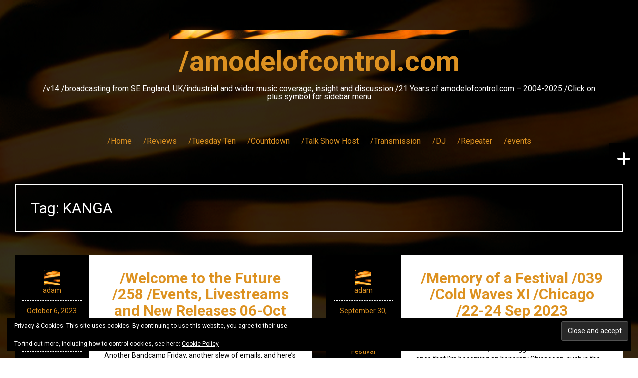

--- FILE ---
content_type: text/html; charset=UTF-8
request_url: https://amodelofcontrol.com/tag/kanga/
body_size: 23736
content:
<!DOCTYPE html>
<html lang="en-GB">
<head>
<meta charset="UTF-8">
<meta name="viewport" content="width=device-width, initial-scale=1">
<link rel="profile" href="http://gmpg.org/xfn/11">
<link rel="pingback" href="https://amodelofcontrol.com/xmlrpc.php">
	<link rel="shortcut icon" href="https://www.amodelofcontrol.com/wp-content/uploads/2017/07/cropped-amc_backdrop_sq.png" />

<title>KANGA &#8211; /amodelofcontrol.com</title>
<meta name='robots' content='max-image-preview:large' />
<link rel='dns-prefetch' href='//maps.googleapis.com' />
<link rel='dns-prefetch' href='//meet.jit.si' />
<link rel='dns-prefetch' href='//stats.wp.com' />
<link rel='dns-prefetch' href='//fonts.googleapis.com' />
<link rel='dns-prefetch' href='//v0.wordpress.com' />
<link rel='dns-prefetch' href='//widgets.wp.com' />
<link rel='dns-prefetch' href='//jetpack.wordpress.com' />
<link rel='dns-prefetch' href='//s0.wp.com' />
<link rel='dns-prefetch' href='//public-api.wordpress.com' />
<link rel='dns-prefetch' href='//0.gravatar.com' />
<link rel='dns-prefetch' href='//1.gravatar.com' />
<link rel='dns-prefetch' href='//2.gravatar.com' />
<link rel='preconnect' href='//i0.wp.com' />
<link rel='preconnect' href='//c0.wp.com' />
<link rel="alternate" type="application/rss+xml" title="/amodelofcontrol.com &raquo; Feed" href="https://amodelofcontrol.com/feed/" />
<link rel="alternate" type="application/rss+xml" title="/amodelofcontrol.com &raquo; Comments Feed" href="https://amodelofcontrol.com/comments/feed/" />
<link rel="alternate" type="application/rss+xml" title="/amodelofcontrol.com &raquo; KANGA Tag Feed" href="https://amodelofcontrol.com/tag/kanga/feed/" />
<script async src="https://www.googletagmanager.com/gtag/js?id=UA-17603067-1"></script>
<script>
  window.dataLayer = window.dataLayer || [];
  function gtag(){dataLayer.push(arguments);}
  gtag("js", new Date());
  gtag("config", "UA-17603067-1", {"allow_display_features":false});
  </script>

	<style id='wp-img-auto-sizes-contain-inline-css' type='text/css'>
img:is([sizes=auto i],[sizes^="auto," i]){contain-intrinsic-size:3000px 1500px}
/*# sourceURL=wp-img-auto-sizes-contain-inline-css */
</style>
<style id='wp-emoji-styles-inline-css' type='text/css'>

	img.wp-smiley, img.emoji {
		display: inline !important;
		border: none !important;
		box-shadow: none !important;
		height: 1em !important;
		width: 1em !important;
		margin: 0 0.07em !important;
		vertical-align: -0.1em !important;
		background: none !important;
		padding: 0 !important;
	}
/*# sourceURL=wp-emoji-styles-inline-css */
</style>
<style id='wp-block-library-inline-css' type='text/css'>
:root{--wp-block-synced-color:#7a00df;--wp-block-synced-color--rgb:122,0,223;--wp-bound-block-color:var(--wp-block-synced-color);--wp-editor-canvas-background:#ddd;--wp-admin-theme-color:#007cba;--wp-admin-theme-color--rgb:0,124,186;--wp-admin-theme-color-darker-10:#006ba1;--wp-admin-theme-color-darker-10--rgb:0,107,160.5;--wp-admin-theme-color-darker-20:#005a87;--wp-admin-theme-color-darker-20--rgb:0,90,135;--wp-admin-border-width-focus:2px}@media (min-resolution:192dpi){:root{--wp-admin-border-width-focus:1.5px}}.wp-element-button{cursor:pointer}:root .has-very-light-gray-background-color{background-color:#eee}:root .has-very-dark-gray-background-color{background-color:#313131}:root .has-very-light-gray-color{color:#eee}:root .has-very-dark-gray-color{color:#313131}:root .has-vivid-green-cyan-to-vivid-cyan-blue-gradient-background{background:linear-gradient(135deg,#00d084,#0693e3)}:root .has-purple-crush-gradient-background{background:linear-gradient(135deg,#34e2e4,#4721fb 50%,#ab1dfe)}:root .has-hazy-dawn-gradient-background{background:linear-gradient(135deg,#faaca8,#dad0ec)}:root .has-subdued-olive-gradient-background{background:linear-gradient(135deg,#fafae1,#67a671)}:root .has-atomic-cream-gradient-background{background:linear-gradient(135deg,#fdd79a,#004a59)}:root .has-nightshade-gradient-background{background:linear-gradient(135deg,#330968,#31cdcf)}:root .has-midnight-gradient-background{background:linear-gradient(135deg,#020381,#2874fc)}:root{--wp--preset--font-size--normal:16px;--wp--preset--font-size--huge:42px}.has-regular-font-size{font-size:1em}.has-larger-font-size{font-size:2.625em}.has-normal-font-size{font-size:var(--wp--preset--font-size--normal)}.has-huge-font-size{font-size:var(--wp--preset--font-size--huge)}.has-text-align-center{text-align:center}.has-text-align-left{text-align:left}.has-text-align-right{text-align:right}.has-fit-text{white-space:nowrap!important}#end-resizable-editor-section{display:none}.aligncenter{clear:both}.items-justified-left{justify-content:flex-start}.items-justified-center{justify-content:center}.items-justified-right{justify-content:flex-end}.items-justified-space-between{justify-content:space-between}.screen-reader-text{border:0;clip-path:inset(50%);height:1px;margin:-1px;overflow:hidden;padding:0;position:absolute;width:1px;word-wrap:normal!important}.screen-reader-text:focus{background-color:#ddd;clip-path:none;color:#444;display:block;font-size:1em;height:auto;left:5px;line-height:normal;padding:15px 23px 14px;text-decoration:none;top:5px;width:auto;z-index:100000}html :where(.has-border-color){border-style:solid}html :where([style*=border-top-color]){border-top-style:solid}html :where([style*=border-right-color]){border-right-style:solid}html :where([style*=border-bottom-color]){border-bottom-style:solid}html :where([style*=border-left-color]){border-left-style:solid}html :where([style*=border-width]){border-style:solid}html :where([style*=border-top-width]){border-top-style:solid}html :where([style*=border-right-width]){border-right-style:solid}html :where([style*=border-bottom-width]){border-bottom-style:solid}html :where([style*=border-left-width]){border-left-style:solid}html :where(img[class*=wp-image-]){height:auto;max-width:100%}:where(figure){margin:0 0 1em}html :where(.is-position-sticky){--wp-admin--admin-bar--position-offset:var(--wp-admin--admin-bar--height,0px)}@media screen and (max-width:600px){html :where(.is-position-sticky){--wp-admin--admin-bar--position-offset:0px}}

/*# sourceURL=wp-block-library-inline-css */
</style><style id='global-styles-inline-css' type='text/css'>
:root{--wp--preset--aspect-ratio--square: 1;--wp--preset--aspect-ratio--4-3: 4/3;--wp--preset--aspect-ratio--3-4: 3/4;--wp--preset--aspect-ratio--3-2: 3/2;--wp--preset--aspect-ratio--2-3: 2/3;--wp--preset--aspect-ratio--16-9: 16/9;--wp--preset--aspect-ratio--9-16: 9/16;--wp--preset--color--black: #000000;--wp--preset--color--cyan-bluish-gray: #abb8c3;--wp--preset--color--white: #ffffff;--wp--preset--color--pale-pink: #f78da7;--wp--preset--color--vivid-red: #cf2e2e;--wp--preset--color--luminous-vivid-orange: #ff6900;--wp--preset--color--luminous-vivid-amber: #fcb900;--wp--preset--color--light-green-cyan: #7bdcb5;--wp--preset--color--vivid-green-cyan: #00d084;--wp--preset--color--pale-cyan-blue: #8ed1fc;--wp--preset--color--vivid-cyan-blue: #0693e3;--wp--preset--color--vivid-purple: #9b51e0;--wp--preset--gradient--vivid-cyan-blue-to-vivid-purple: linear-gradient(135deg,rgb(6,147,227) 0%,rgb(155,81,224) 100%);--wp--preset--gradient--light-green-cyan-to-vivid-green-cyan: linear-gradient(135deg,rgb(122,220,180) 0%,rgb(0,208,130) 100%);--wp--preset--gradient--luminous-vivid-amber-to-luminous-vivid-orange: linear-gradient(135deg,rgb(252,185,0) 0%,rgb(255,105,0) 100%);--wp--preset--gradient--luminous-vivid-orange-to-vivid-red: linear-gradient(135deg,rgb(255,105,0) 0%,rgb(207,46,46) 100%);--wp--preset--gradient--very-light-gray-to-cyan-bluish-gray: linear-gradient(135deg,rgb(238,238,238) 0%,rgb(169,184,195) 100%);--wp--preset--gradient--cool-to-warm-spectrum: linear-gradient(135deg,rgb(74,234,220) 0%,rgb(151,120,209) 20%,rgb(207,42,186) 40%,rgb(238,44,130) 60%,rgb(251,105,98) 80%,rgb(254,248,76) 100%);--wp--preset--gradient--blush-light-purple: linear-gradient(135deg,rgb(255,206,236) 0%,rgb(152,150,240) 100%);--wp--preset--gradient--blush-bordeaux: linear-gradient(135deg,rgb(254,205,165) 0%,rgb(254,45,45) 50%,rgb(107,0,62) 100%);--wp--preset--gradient--luminous-dusk: linear-gradient(135deg,rgb(255,203,112) 0%,rgb(199,81,192) 50%,rgb(65,88,208) 100%);--wp--preset--gradient--pale-ocean: linear-gradient(135deg,rgb(255,245,203) 0%,rgb(182,227,212) 50%,rgb(51,167,181) 100%);--wp--preset--gradient--electric-grass: linear-gradient(135deg,rgb(202,248,128) 0%,rgb(113,206,126) 100%);--wp--preset--gradient--midnight: linear-gradient(135deg,rgb(2,3,129) 0%,rgb(40,116,252) 100%);--wp--preset--font-size--small: 13px;--wp--preset--font-size--medium: 20px;--wp--preset--font-size--large: 36px;--wp--preset--font-size--x-large: 42px;--wp--preset--spacing--20: 0.44rem;--wp--preset--spacing--30: 0.67rem;--wp--preset--spacing--40: 1rem;--wp--preset--spacing--50: 1.5rem;--wp--preset--spacing--60: 2.25rem;--wp--preset--spacing--70: 3.38rem;--wp--preset--spacing--80: 5.06rem;--wp--preset--shadow--natural: 6px 6px 9px rgba(0, 0, 0, 0.2);--wp--preset--shadow--deep: 12px 12px 50px rgba(0, 0, 0, 0.4);--wp--preset--shadow--sharp: 6px 6px 0px rgba(0, 0, 0, 0.2);--wp--preset--shadow--outlined: 6px 6px 0px -3px rgb(255, 255, 255), 6px 6px rgb(0, 0, 0);--wp--preset--shadow--crisp: 6px 6px 0px rgb(0, 0, 0);}:where(.is-layout-flex){gap: 0.5em;}:where(.is-layout-grid){gap: 0.5em;}body .is-layout-flex{display: flex;}.is-layout-flex{flex-wrap: wrap;align-items: center;}.is-layout-flex > :is(*, div){margin: 0;}body .is-layout-grid{display: grid;}.is-layout-grid > :is(*, div){margin: 0;}:where(.wp-block-columns.is-layout-flex){gap: 2em;}:where(.wp-block-columns.is-layout-grid){gap: 2em;}:where(.wp-block-post-template.is-layout-flex){gap: 1.25em;}:where(.wp-block-post-template.is-layout-grid){gap: 1.25em;}.has-black-color{color: var(--wp--preset--color--black) !important;}.has-cyan-bluish-gray-color{color: var(--wp--preset--color--cyan-bluish-gray) !important;}.has-white-color{color: var(--wp--preset--color--white) !important;}.has-pale-pink-color{color: var(--wp--preset--color--pale-pink) !important;}.has-vivid-red-color{color: var(--wp--preset--color--vivid-red) !important;}.has-luminous-vivid-orange-color{color: var(--wp--preset--color--luminous-vivid-orange) !important;}.has-luminous-vivid-amber-color{color: var(--wp--preset--color--luminous-vivid-amber) !important;}.has-light-green-cyan-color{color: var(--wp--preset--color--light-green-cyan) !important;}.has-vivid-green-cyan-color{color: var(--wp--preset--color--vivid-green-cyan) !important;}.has-pale-cyan-blue-color{color: var(--wp--preset--color--pale-cyan-blue) !important;}.has-vivid-cyan-blue-color{color: var(--wp--preset--color--vivid-cyan-blue) !important;}.has-vivid-purple-color{color: var(--wp--preset--color--vivid-purple) !important;}.has-black-background-color{background-color: var(--wp--preset--color--black) !important;}.has-cyan-bluish-gray-background-color{background-color: var(--wp--preset--color--cyan-bluish-gray) !important;}.has-white-background-color{background-color: var(--wp--preset--color--white) !important;}.has-pale-pink-background-color{background-color: var(--wp--preset--color--pale-pink) !important;}.has-vivid-red-background-color{background-color: var(--wp--preset--color--vivid-red) !important;}.has-luminous-vivid-orange-background-color{background-color: var(--wp--preset--color--luminous-vivid-orange) !important;}.has-luminous-vivid-amber-background-color{background-color: var(--wp--preset--color--luminous-vivid-amber) !important;}.has-light-green-cyan-background-color{background-color: var(--wp--preset--color--light-green-cyan) !important;}.has-vivid-green-cyan-background-color{background-color: var(--wp--preset--color--vivid-green-cyan) !important;}.has-pale-cyan-blue-background-color{background-color: var(--wp--preset--color--pale-cyan-blue) !important;}.has-vivid-cyan-blue-background-color{background-color: var(--wp--preset--color--vivid-cyan-blue) !important;}.has-vivid-purple-background-color{background-color: var(--wp--preset--color--vivid-purple) !important;}.has-black-border-color{border-color: var(--wp--preset--color--black) !important;}.has-cyan-bluish-gray-border-color{border-color: var(--wp--preset--color--cyan-bluish-gray) !important;}.has-white-border-color{border-color: var(--wp--preset--color--white) !important;}.has-pale-pink-border-color{border-color: var(--wp--preset--color--pale-pink) !important;}.has-vivid-red-border-color{border-color: var(--wp--preset--color--vivid-red) !important;}.has-luminous-vivid-orange-border-color{border-color: var(--wp--preset--color--luminous-vivid-orange) !important;}.has-luminous-vivid-amber-border-color{border-color: var(--wp--preset--color--luminous-vivid-amber) !important;}.has-light-green-cyan-border-color{border-color: var(--wp--preset--color--light-green-cyan) !important;}.has-vivid-green-cyan-border-color{border-color: var(--wp--preset--color--vivid-green-cyan) !important;}.has-pale-cyan-blue-border-color{border-color: var(--wp--preset--color--pale-cyan-blue) !important;}.has-vivid-cyan-blue-border-color{border-color: var(--wp--preset--color--vivid-cyan-blue) !important;}.has-vivid-purple-border-color{border-color: var(--wp--preset--color--vivid-purple) !important;}.has-vivid-cyan-blue-to-vivid-purple-gradient-background{background: var(--wp--preset--gradient--vivid-cyan-blue-to-vivid-purple) !important;}.has-light-green-cyan-to-vivid-green-cyan-gradient-background{background: var(--wp--preset--gradient--light-green-cyan-to-vivid-green-cyan) !important;}.has-luminous-vivid-amber-to-luminous-vivid-orange-gradient-background{background: var(--wp--preset--gradient--luminous-vivid-amber-to-luminous-vivid-orange) !important;}.has-luminous-vivid-orange-to-vivid-red-gradient-background{background: var(--wp--preset--gradient--luminous-vivid-orange-to-vivid-red) !important;}.has-very-light-gray-to-cyan-bluish-gray-gradient-background{background: var(--wp--preset--gradient--very-light-gray-to-cyan-bluish-gray) !important;}.has-cool-to-warm-spectrum-gradient-background{background: var(--wp--preset--gradient--cool-to-warm-spectrum) !important;}.has-blush-light-purple-gradient-background{background: var(--wp--preset--gradient--blush-light-purple) !important;}.has-blush-bordeaux-gradient-background{background: var(--wp--preset--gradient--blush-bordeaux) !important;}.has-luminous-dusk-gradient-background{background: var(--wp--preset--gradient--luminous-dusk) !important;}.has-pale-ocean-gradient-background{background: var(--wp--preset--gradient--pale-ocean) !important;}.has-electric-grass-gradient-background{background: var(--wp--preset--gradient--electric-grass) !important;}.has-midnight-gradient-background{background: var(--wp--preset--gradient--midnight) !important;}.has-small-font-size{font-size: var(--wp--preset--font-size--small) !important;}.has-medium-font-size{font-size: var(--wp--preset--font-size--medium) !important;}.has-large-font-size{font-size: var(--wp--preset--font-size--large) !important;}.has-x-large-font-size{font-size: var(--wp--preset--font-size--x-large) !important;}
/*# sourceURL=global-styles-inline-css */
</style>

<style id='classic-theme-styles-inline-css' type='text/css'>
/*! This file is auto-generated */
.wp-block-button__link{color:#fff;background-color:#32373c;border-radius:9999px;box-shadow:none;text-decoration:none;padding:calc(.667em + 2px) calc(1.333em + 2px);font-size:1.125em}.wp-block-file__button{background:#32373c;color:#fff;text-decoration:none}
/*# sourceURL=/wp-includes/css/classic-themes.min.css */
</style>
<link rel='stylesheet' id='fara-bootstrap-css' href='https://amodelofcontrol.com/wp-content/themes/fara/bootstrap/css/bootstrap.min.css?ver=1' type='text/css' media='all' />
<link rel='stylesheet' id='fara-body-fonts-css' href='//fonts.googleapis.com/css?family=Roboto%3A400%2C700%2C400italic%2C700italic&#038;ver=6.9' type='text/css' media='all' />
<link rel='stylesheet' id='fara-headings-fonts-css' href='//fonts.googleapis.com/css?family=Roboto%3A400%2C700&#038;ver=6.9' type='text/css' media='all' />
<link rel='stylesheet' id='fara-style-css' href='https://amodelofcontrol.com/wp-content/themes/fara/style.css?ver=6.9' type='text/css' media='all' />
<style id='fara-style-inline-css' type='text/css'>
.site-logo { max-width:600px; }
body { font-family:'Roboto', sans-serif;}
h1, h2, h3, h4, h5, h6 { font-family:'Roboto', sans-serif;}
.site-title { font-size:56px; }
.site-description { font-size:16px; }
.main-navigation li { font-size:16px; }
h1 { font-size:30px; }
h2 { font-size:27px; }
h4 { font-size:20px; }
h5 { font-size:16px; }
body { font-size:14px; }
.post-number-0 .post-content { background:#000000}
.post-number-0 .post-content { background:-moz-linear-gradient(left,#0000000%,#000000 25%, #ffffff 25%, #ffffff 25%, #ffffff 100%);}
.post-number-0 .post-content { background:-webkit-gradient(linear, left top, right top, color-stop(0%,#000000), color-stop(25%,#000000), color-stop(25%,#ffffff), color-stop(25%,#ffffff), color-stop(100%,#ffffff));}
.post-number-0 .post-content { background:linear-gradient(to right,#000000 0%,#000000 25%,#ffffff 25%,#ffffff 25%,#ffffff 100%);}
.post-number-0 .post-content { filter:progid:DXImageTransform.Microsoft.gradient( startColorstr='#000000', endColorstr='#ffffff',GradientType=1 );}
@media (max-width: 767px) { .post-number-0 .post-meta { background:#000000} }
.post-number-1 .post-content { background:#000000}
.post-number-1 .post-content { background:-moz-linear-gradient(left,#0000000%,#000000 25%, #ffffff 25%, #ffffff 25%, #ffffff 100%);}
.post-number-1 .post-content { background:-webkit-gradient(linear, left top, right top, color-stop(0%,#000000), color-stop(25%,#000000), color-stop(25%,#ffffff), color-stop(25%,#ffffff), color-stop(100%,#ffffff));}
.post-number-1 .post-content { background:linear-gradient(to right,#000000 0%,#000000 25%,#ffffff 25%,#ffffff 25%,#ffffff 100%);}
.post-number-1 .post-content { filter:progid:DXImageTransform.Microsoft.gradient( startColorstr='#000000', endColorstr='#ffffff',GradientType=1 );}
@media (max-width: 767px) { .post-number-1 .post-meta { background:#000000} }
.post-number-2 .post-content { background:#000000}
.post-number-2 .post-content { background:-moz-linear-gradient(left,#0000000%,#000000 25%, #ffffff 25%, #ffffff 25%, #ffffff 100%);}
.post-number-2 .post-content { background:-webkit-gradient(linear, left top, right top, color-stop(0%,#000000), color-stop(25%,#000000), color-stop(25%,#ffffff), color-stop(25%,#ffffff), color-stop(100%,#ffffff));}
.post-number-2 .post-content { background:linear-gradient(to right,#000000 0%,#000000 25%,#ffffff 25%,#ffffff 25%,#ffffff 100%);}
.post-number-2 .post-content { filter:progid:DXImageTransform.Microsoft.gradient( startColorstr='#000000', endColorstr='#ffffff',GradientType=1 );}
@media (max-width: 767px) { .post-number-2 .post-meta { background:#000000} }
.post-number-3 .post-content { background:#000000}
.post-number-3 .post-content { background:-moz-linear-gradient(left,#0000000%,#000000 25%, #ffffff 25%, #ffffff 25%, #ffffff 100%);}
.post-number-3 .post-content { background:-webkit-gradient(linear, left top, right top, color-stop(0%,#000000), color-stop(25%,#000000), color-stop(25%,#ffffff), color-stop(25%,#ffffff), color-stop(100%,#ffffff));}
.post-number-3 .post-content { background:linear-gradient(to right,#000000 0%,#000000 25%,#ffffff 25%,#ffffff 25%,#ffffff 100%);}
.post-number-3 .post-content { filter:progid:DXImageTransform.Microsoft.gradient( startColorstr='#000000', endColorstr='#ffffff',GradientType=1 );}
@media (max-width: 767px) { .post-number-3 .post-meta { background:#000000} }
.site-title a, .site-title a:hover { color:#dd9221}
.site-description { color:#ffffff}
.main-navigation a, .main-navigation li::before { color:#dd9221}
body { color:#000000}

/*# sourceURL=fara-style-inline-css */
</style>
<link rel='stylesheet' id='fara-font-awesome-css' href='https://amodelofcontrol.com/wp-content/themes/fara/fonts/font-awesome.min.css?ver=6.9' type='text/css' media='all' />
<link rel='stylesheet' id='jetpack_likes-css' href='https://c0.wp.com/p/jetpack/15.3.1/modules/likes/style.css' type='text/css' media='all' />
<link rel='stylesheet' id='evcal_google_fonts-css' href='https://fonts.googleapis.com/css?family=Noto+Sans%3A400%2C400italic%2C700%7CPoppins%3A700%2C800%2C900&#038;subset=latin%2Clatin-ext&#038;ver=2.4.9' type='text/css' media='all' />
<link rel='stylesheet' id='evcal_cal_default-css' href='//amodelofcontrol.com/wp-content/plugins/eventon-lite/assets/css/eventon_styles.css?ver=2.4.9' type='text/css' media='all' />
<link rel='stylesheet' id='evo_font_icons-css' href='//amodelofcontrol.com/wp-content/plugins/eventon-lite/assets/fonts/all.css?ver=2.4.9' type='text/css' media='all' />
<link rel='stylesheet' id='eventon_dynamic_styles-css' href='//amodelofcontrol.com/wp-content/plugins/eventon-lite/assets/css/eventon_dynamic_styles.css?ver=2.4.9' type='text/css' media='all' />
<style id='jetpack_facebook_likebox-inline-css' type='text/css'>
.widget_facebook_likebox {
	overflow: hidden;
}

/*# sourceURL=https://amodelofcontrol.com/wp-content/plugins/jetpack/modules/widgets/facebook-likebox/style.css */
</style>
<link rel='stylesheet' id='dashicons-css' href='https://c0.wp.com/c/6.9/wp-includes/css/dashicons.min.css' type='text/css' media='all' />
<link rel='stylesheet' id='my-calendar-lists-css' href='https://amodelofcontrol.com/wp-content/plugins/my-calendar/css/list-presets.css?ver=3.6.17' type='text/css' media='all' />
<link rel='stylesheet' id='my-calendar-reset-css' href='https://amodelofcontrol.com/wp-content/plugins/my-calendar/css/reset.css?ver=3.6.17' type='text/css' media='all' />
<link rel='stylesheet' id='my-calendar-style-css' href='https://amodelofcontrol.com/wp-content/plugins/my-calendar/styles/light.css?ver=3.6.17-light-css' type='text/css' media='all' />
<style id='my-calendar-style-inline-css' type='text/css'>

/* Styles by My Calendar - Joe Dolson https://www.joedolson.com/ */

.my-calendar-modal .event-title svg { background-color: #243f82; padding: 3px; }
.mc-main .mc_general .event-title, .mc-main .mc_general .event-title a { background: #243f82 !important; color: #ffffff !important; }
.mc-main .mc_general .event-title button { background: #243f82 !important; color: #ffffff !important; }
.mc-main .mc_general .event-title a:hover, .mc-main .mc_general .event-title a:focus { background: #000c4f !important;}
.mc-main .mc_general .event-title button:hover, .mc-main .mc_general .event-title button:focus { background: #000c4f !important;}
.mc-main, .mc-event, .my-calendar-modal, .my-calendar-modal-overlay, .mc-event-list {--close-button: #dd9933; --search-highlight-bg: #f5e6ab; --navbar-background: transparent; --nav-button-bg: #fff; --nav-button-color: #313233; --nav-button-border: #313233; --nav-input-border: #313233; --nav-input-background: #fff; --nav-input-color: #313233; --grid-cell-border: #0000001f; --grid-header-border: #313233; --grid-header-color: #313233; --grid-weekend-color: #313233; --grid-header-bg: transparent; --grid-weekend-bg: transparent; --grid-cell-background: transparent; --current-day-border: #313233; --current-day-color: #313233; --current-day-bg: transparent; --date-has-events-bg: #313233; --date-has-events-color: #f6f7f7; --primary-dark: #313233; --primary-light: #f6f7f7; --secondary-light: #fff; --secondary-dark: #000; --highlight-dark: #646970; --highlight-light: #f0f0f1; --calendar-heading: clamp( 1.125rem, 24px, 2.5rem ); --event-title: clamp( 1.25rem, 24px, 2.5rem ); --grid-date: 16px; --grid-date-heading: clamp( .75rem, 16px, 1.5rem ); --modal-title: 1.5rem; --navigation-controls: clamp( .75rem, 16px, 1.5rem ); --card-heading: 1.125rem; --list-date: 1.25rem; --author-card: clamp( .75rem, 14px, 1.5rem); --single-event-title: clamp( 1.25rem, 24px, 2.5rem ); --mini-time-text: clamp( .75rem, 14px 1.25rem ); --list-event-date: 1.25rem; --list-event-title: 1.2rem; --grid-max-width: 1260px; --list-preset-border-color: #000000; --list-preset-stripe-background: rgba( 0,0,0,.04 ); --list-preset-date-badge-background: #000; --list-preset-date-badge-color: #fff; --list-preset-background: transparent; --category-mc_general: #243f82; }
/*# sourceURL=my-calendar-style-inline-css */
</style>
<script type="text/javascript" src="https://c0.wp.com/c/6.9/wp-includes/js/jquery/jquery.min.js" id="jquery-core-js"></script>
<script type="text/javascript" src="https://c0.wp.com/c/6.9/wp-includes/js/jquery/jquery-migrate.min.js" id="jquery-migrate-js"></script>
<script type="text/javascript" src="https://amodelofcontrol.com/wp-content/plugins/analytics-tracker/javascripts/vendors/jquery-scrolldepth/jquery.scrolldepth.min.js?ver=6.9" id="analyticstracker-jquery-scrolldepth-js"></script>
<script type="text/javascript" src="https://amodelofcontrol.com/wp-content/plugins/analytics-tracker/javascripts/analyticstracker.js?ver=6.9" id="analyticstracker-js-js"></script>
<script type="text/javascript" src="https://amodelofcontrol.com/wp-content/themes/fara/js/jquery.slicknav.min.js?ver=1" id="fara-slicknav-js"></script>
<script type="text/javascript" src="https://amodelofcontrol.com/wp-content/themes/fara/js/jquery.fitvids.min.js?ver=1" id="fara-fitvids-js"></script>
<script type="text/javascript" src="https://amodelofcontrol.com/wp-content/themes/fara/js/scripts.js?ver=1" id="fara-scripts-js"></script>
<script type="text/javascript" src="https://amodelofcontrol.com/wp-content/themes/fara/js/imagesloaded.pkgd.min.js?ver=1" id="fara-imagesloaded-js"></script>
<script type="text/javascript" src="https://amodelofcontrol.com/wp-content/themes/fara/js/masonry-init.js?ver=1" id="fara-masonry-init-js"></script>
<link rel="https://api.w.org/" href="https://amodelofcontrol.com/wp-json/" /><link rel="alternate" title="JSON" type="application/json" href="https://amodelofcontrol.com/wp-json/wp/v2/tags/1121" /><link rel="EditURI" type="application/rsd+xml" title="RSD" href="https://amodelofcontrol.com/xmlrpc.php?rsd" />
<meta name="generator" content="WordPress 6.9" />
	<style>img#wpstats{display:none}</style>
		<!--[if lt IE 9]>
<script src="https://amodelofcontrol.com/wp-content/themes/fara/js/html5shiv.js"></script>
<![endif]-->


<!-- EventON Version -->
<meta name="generator" content="EventON 2.4.9" />

<meta name="description" content="Posts about KANGA written by adam" />
<style type="text/css" id="custom-background-css">
body.custom-background { background-image: url("https://www.amodelofcontrol.com/wp-content/uploads/2017/07/amc_backdrop_xlg.png"); background-position: center top; background-size: cover; background-repeat: no-repeat; background-attachment: fixed; }
</style>
	
<!-- Jetpack Open Graph Tags -->
<meta property="og:type" content="website" />
<meta property="og:title" content="KANGA &#8211; /amodelofcontrol.com" />
<meta property="og:url" content="https://amodelofcontrol.com/tag/kanga/" />
<meta property="og:site_name" content="/amodelofcontrol.com" />
<meta property="og:image" content="https://i0.wp.com/amodelofcontrol.com/wp-content/uploads/2017/01/cropped-amc_backdrop_sq.png?fit=512%2C512&#038;ssl=1" />
<meta property="og:image:width" content="512" />
<meta property="og:image:height" content="512" />
<meta property="og:image:alt" content="" />
<meta property="og:locale" content="en_GB" />
<meta name="twitter:site" content="@amodelofcontrol" />

<!-- End Jetpack Open Graph Tags -->
<link rel="icon" href="https://i0.wp.com/amodelofcontrol.com/wp-content/uploads/2017/01/cropped-amc_backdrop_sq.png?fit=32%2C32&#038;ssl=1" sizes="32x32" />
<link rel="icon" href="https://i0.wp.com/amodelofcontrol.com/wp-content/uploads/2017/01/cropped-amc_backdrop_sq.png?fit=192%2C192&#038;ssl=1" sizes="192x192" />
<link rel="apple-touch-icon" href="https://i0.wp.com/amodelofcontrol.com/wp-content/uploads/2017/01/cropped-amc_backdrop_sq.png?fit=180%2C180&#038;ssl=1" />
<meta name="msapplication-TileImage" content="https://i0.wp.com/amodelofcontrol.com/wp-content/uploads/2017/01/cropped-amc_backdrop_sq.png?fit=270%2C270&#038;ssl=1" />
		<style type="text/css" id="wp-custom-css">
			/*
You can add your own CSS here.

Click the help icon above to learn more.
*/

/* unvisited link */
a:link {
    color: #dd9221;
}

/* visited link */
a:visited {
    color: #dd9221;
}

/*header colour*/
.greywhitetitle {
   color: #000000;
}

.page-header {
    color: #fff;

/* entry title */
.entry-title {
    color: #dd9221;
}

/* Black border */
hr {
  border-top: 3px solid black;
}

.content-inner { background: #ffffff
}	

.site-main { background: #ffffff
}	

.hentry, .grid-layout .hentry {background-color: #ffffff;}

.post-content {background-color: #ffffff;}

.wpem-heading-text, .wpem-event-organizer, .tribe-events-c-nav__next-label-plural, .tribe-common-a11y-visual-hide, .tribe-events-c-nav__next-label, .tribe-events-c-nav__prev-label, .tribe-events-calendar-month__more-events-link, .tribe-common-h8, .tribe-common-h--alt, .tribe-common-anchor-thin, .tribe-events-calendar-list__event-title-link  {
    color: #dd9221;
}

dt {
   color: #F9F9F9;
}	

.row-countdown {
  display: flex;
}

.column-countdown {
  flex: 50%;
}


.row-tt {
  display: flex;
}

.column-tt {
  flex: 25%
}		</style>
		<link rel='stylesheet' id='jetpack-swiper-library-css' href='https://c0.wp.com/p/jetpack/15.3.1/_inc/blocks/swiper.css' type='text/css' media='all' />
<link rel='stylesheet' id='jetpack-carousel-css' href='https://c0.wp.com/p/jetpack/15.3.1/modules/carousel/jetpack-carousel.css' type='text/css' media='all' />
<link rel='stylesheet' id='eu-cookie-law-style-css' href='https://c0.wp.com/p/jetpack/15.3.1/modules/widgets/eu-cookie-law/style.css' type='text/css' media='all' />
</head>

<body class="archive tag tag-kanga tag-1121 custom-background wp-theme-fara wide-layout">

<div id="fb-root"></div>
<script async defer crossorigin="anonymous" src="https://connect.facebook.net/en_US/sdk.js#xfbml=1&version=v21.0&appId=133051900091928"></script>

<div class="body-overlay"></div>
<div id="page" class="hfeed site">
	<a class="skip-link screen-reader-text" href="#content">Skip to content</a>

	<header id="masthead" class="site-header clearfix" role="banner">
		<div class="container">

					

			<div class="site-branding">
	        				<a href="https://amodelofcontrol.com/" title="/amodelofcontrol.com"><img class="site-logo show-title" src="https://www.amodelofcontrol.com/wp-content/uploads/2016/08/amc_backdrop_narrow_v2-1.png" alt="/amodelofcontrol.com" /></a>
				<h1 class="site-title"><a href="https://amodelofcontrol.com/" rel="home">/amodelofcontrol.com</a></h1>
				<h2 class="site-description">/v14 /broadcasting from SE England, UK/industrial and wider music coverage, insight  and discussion /21 Years of amodelofcontrol.com &#8211; 2004-2025 /Click on plus symbol for sidebar menu</h2>	        
	        			</div><!-- .site-branding -->

			<nav id="site-navigation" class="main-navigation" role="navigation">
				<div class="menu-main-menu-container"><ul id="menu-main-menu" class="menu"><li id="menu-item-11" class="menu-item menu-item-type-custom menu-item-object-custom menu-item-has-children menu-item-11"><a href="https://www.amodelofcontrol.com/">/Home</a>
<ul class="sub-menu">
	<li id="menu-item-12" class="menu-item menu-item-type-post_type menu-item-object-page menu-item-privacy-policy menu-item-12"><a rel="privacy-policy" href="https://amodelofcontrol.com/about/">/about</a></li>
	<li id="menu-item-4724" class="menu-item menu-item-type-taxonomy menu-item-object-category menu-item-4724"><a href="https://amodelofcontrol.com/category/new-music/">/Welcome To The Future</a></li>
</ul>
</li>
<li id="menu-item-70" class="menu-item menu-item-type-taxonomy menu-item-object-category menu-item-has-children menu-item-70"><a href="https://amodelofcontrol.com/category/reviews/">/Reviews</a>
<ul class="sub-menu">
	<li id="menu-item-4703" class="menu-item menu-item-type-taxonomy menu-item-object-category menu-item-4703"><a href="https://amodelofcontrol.com/category/reviews/albums/">/But Listen</a></li>
	<li id="menu-item-4704" class="menu-item menu-item-type-taxonomy menu-item-object-category menu-item-4704"><a href="https://amodelofcontrol.com/category/reviews/live/">/Into the Pit</a></li>
	<li id="menu-item-5543" class="menu-item menu-item-type-taxonomy menu-item-object-category menu-item-5543"><a href="https://amodelofcontrol.com/category/reviews/click-click/">/Click Click</a></li>
	<li id="menu-item-4705" class="menu-item menu-item-type-taxonomy menu-item-object-category menu-item-4705"><a href="https://amodelofcontrol.com/category/reviews/festivals/">/Memory of a Festival</a></li>
	<li id="menu-item-4706" class="menu-item menu-item-type-taxonomy menu-item-object-category menu-item-4706"><a href="https://amodelofcontrol.com/category/reviews/rearview-mirror/">/The Rearview Mirror</a></li>
</ul>
</li>
<li id="menu-item-17" class="menu-item menu-item-type-taxonomy menu-item-object-category menu-item-has-children menu-item-17"><a href="https://amodelofcontrol.com/category/tuesday-ten/">/Tuesday Ten</a>
<ul class="sub-menu">
	<li id="menu-item-4710" class="menu-item menu-item-type-taxonomy menu-item-object-category menu-item-4710"><a href="https://amodelofcontrol.com/category/tuesday-ten/tracks-of-the-month/">/Tracks of the Month</a></li>
</ul>
</li>
<li id="menu-item-4702" class="menu-item menu-item-type-taxonomy menu-item-object-category menu-item-has-children menu-item-4702"><a href="https://amodelofcontrol.com/category/countdown/">/Countdown</a>
<ul class="sub-menu">
	<li id="menu-item-8474" class="menu-item menu-item-type-taxonomy menu-item-object-category menu-item-has-children menu-item-8474"><a href="https://amodelofcontrol.com/category/countdown/2020s/">/2020s</a>
	<ul class="sub-menu">
		<li id="menu-item-23327" class="menu-item menu-item-type-taxonomy menu-item-object-category menu-item-23327"><a href="https://amodelofcontrol.com/category/countdown/2020s/2025/">/2025</a></li>
		<li id="menu-item-20958" class="menu-item menu-item-type-taxonomy menu-item-object-category menu-item-20958"><a href="https://amodelofcontrol.com/category/countdown/2020s/2024/">/2024</a></li>
		<li id="menu-item-17608" class="menu-item menu-item-type-taxonomy menu-item-object-category menu-item-17608"><a href="https://amodelofcontrol.com/category/countdown/2020s/2023/">/2023</a></li>
		<li id="menu-item-15017" class="menu-item menu-item-type-taxonomy menu-item-object-category menu-item-15017"><a href="https://amodelofcontrol.com/category/countdown/2020s/2022/">/2022</a></li>
		<li id="menu-item-10077" class="menu-item menu-item-type-taxonomy menu-item-object-category menu-item-10077"><a href="https://amodelofcontrol.com/category/countdown/2020s/2021/">/2021</a></li>
		<li id="menu-item-8475" class="menu-item menu-item-type-taxonomy menu-item-object-category menu-item-8475"><a href="https://amodelofcontrol.com/category/countdown/2020s/2020/">/2020</a></li>
	</ul>
</li>
	<li id="menu-item-6338" class="menu-item menu-item-type-taxonomy menu-item-object-category menu-item-has-children menu-item-6338"><a href="https://amodelofcontrol.com/category/countdown/2010s/">/2010s</a>
	<ul class="sub-menu">
		<li id="menu-item-6929" class="menu-item menu-item-type-taxonomy menu-item-object-category menu-item-6929"><a href="https://amodelofcontrol.com/category/countdown/2010s/2019/">/2019</a></li>
		<li id="menu-item-5945" class="menu-item menu-item-type-taxonomy menu-item-object-category menu-item-5945"><a href="https://amodelofcontrol.com/category/countdown/2010s/2018/">/2018</a></li>
		<li id="menu-item-5309" class="menu-item menu-item-type-taxonomy menu-item-object-category menu-item-5309"><a href="https://amodelofcontrol.com/category/countdown/2010s/2017/">/2017</a></li>
		<li id="menu-item-4718" class="menu-item menu-item-type-taxonomy menu-item-object-category menu-item-4718"><a href="https://amodelofcontrol.com/category/countdown/2010s/2016/">/2016</a></li>
		<li id="menu-item-4722" class="menu-item menu-item-type-taxonomy menu-item-object-category menu-item-4722"><a href="https://amodelofcontrol.com/category/countdown/2010s/2015/">/2015</a></li>
		<li id="menu-item-4719" class="menu-item menu-item-type-taxonomy menu-item-object-category menu-item-4719"><a href="https://amodelofcontrol.com/category/countdown/2010s/2014/">/2014</a></li>
		<li id="menu-item-4716" class="menu-item menu-item-type-taxonomy menu-item-object-category menu-item-4716"><a href="https://amodelofcontrol.com/category/countdown/2010s/2013/">/2013</a></li>
		<li id="menu-item-4725" class="menu-item menu-item-type-taxonomy menu-item-object-category menu-item-4725"><a href="https://amodelofcontrol.com/category/countdown/2010s/2012/">/2012</a></li>
		<li id="menu-item-4733" class="menu-item menu-item-type-taxonomy menu-item-object-category menu-item-4733"><a href="https://amodelofcontrol.com/category/countdown/2010s/2011/">/2011</a></li>
		<li id="menu-item-4729" class="menu-item menu-item-type-taxonomy menu-item-object-category menu-item-4729"><a href="https://amodelofcontrol.com/category/countdown/2010s/2010/">/2010</a></li>
	</ul>
</li>
	<li id="menu-item-4715" class="menu-item menu-item-type-taxonomy menu-item-object-category menu-item-has-children menu-item-4715"><a href="https://amodelofcontrol.com/category/countdown/2000s/">/2000s</a>
	<ul class="sub-menu">
		<li id="menu-item-4726" class="menu-item menu-item-type-taxonomy menu-item-object-category menu-item-4726"><a href="https://amodelofcontrol.com/category/countdown/2000s/2009/">/2009</a></li>
		<li id="menu-item-4720" class="menu-item menu-item-type-taxonomy menu-item-object-category menu-item-4720"><a href="https://amodelofcontrol.com/category/countdown/2000s/2008/">/2008</a></li>
		<li id="menu-item-4727" class="menu-item menu-item-type-taxonomy menu-item-object-category menu-item-4727"><a href="https://amodelofcontrol.com/category/countdown/2000s/2007/">/2007</a></li>
		<li id="menu-item-4730" class="menu-item menu-item-type-taxonomy menu-item-object-category menu-item-4730"><a href="https://amodelofcontrol.com/category/countdown/2000s/2006/">/2006</a></li>
		<li id="menu-item-4728" class="menu-item menu-item-type-taxonomy menu-item-object-category menu-item-4728"><a href="https://amodelofcontrol.com/category/countdown/2000s/2005/">/2005</a></li>
		<li id="menu-item-4731" class="menu-item menu-item-type-taxonomy menu-item-object-category menu-item-4731"><a href="https://amodelofcontrol.com/category/countdown/2000s/2004/">/2004</a></li>
	</ul>
</li>
	<li id="menu-item-4714" class="menu-item menu-item-type-taxonomy menu-item-object-category menu-item-4714"><a href="https://amodelofcontrol.com/category/countdown/1990s/">/1990s</a></li>
	<li id="menu-item-4717" class="menu-item menu-item-type-taxonomy menu-item-object-category menu-item-4717"><a href="https://amodelofcontrol.com/category/countdown/1980s/">/1980s</a></li>
</ul>
</li>
<li id="menu-item-67" class="menu-item menu-item-type-taxonomy menu-item-object-category menu-item-has-children menu-item-67"><a href="https://amodelofcontrol.com/category/interviews/">/Talk Show Host</a>
<ul class="sub-menu">
	<li id="menu-item-20223" class="menu-item menu-item-type-taxonomy menu-item-object-category menu-item-20223"><a href="https://amodelofcontrol.com/category/interviews/the-last-song-ill-ever-sing/">/The Last Song I&#8217;ll Ever Sing</a></li>
</ul>
</li>
<li id="menu-item-5071" class="menu-item menu-item-type-taxonomy menu-item-object-category menu-item-5071"><a href="https://amodelofcontrol.com/category/transmission/">/Transmission</a></li>
<li id="menu-item-289" class="menu-item menu-item-type-taxonomy menu-item-object-category menu-item-has-children menu-item-289"><a href="https://amodelofcontrol.com/category/dj/">/DJ</a>
<ul class="sub-menu">
	<li id="menu-item-4711" class="menu-item menu-item-type-taxonomy menu-item-object-category menu-item-4711"><a href="https://amodelofcontrol.com/category/dj/guest/">/Guest</a></li>
	<li id="menu-item-4712" class="menu-item menu-item-type-taxonomy menu-item-object-category menu-item-4712"><a href="https://amodelofcontrol.com/category/dj/tcf/">/tcf</a></li>
	<li id="menu-item-4713" class="menu-item menu-item-type-taxonomy menu-item-object-category menu-item-4713"><a href="https://amodelofcontrol.com/category/dj/resonance/">/Resonance</a></li>
	<li id="menu-item-4721" class="menu-item menu-item-type-taxonomy menu-item-object-category menu-item-4721"><a href="https://amodelofcontrol.com/category/dj/dj-rivet/">/Rivet</a></li>
	<li id="menu-item-4732" class="menu-item menu-item-type-taxonomy menu-item-object-category menu-item-4732"><a href="https://amodelofcontrol.com/category/dj/stormblast/">/Stormblast</a></li>
	<li id="menu-item-8138" class="menu-item menu-item-type-taxonomy menu-item-object-category menu-item-8138"><a href="https://amodelofcontrol.com/category/dj/thekindamzkyoulike/">/TheKindaMzkYouLike</a></li>
	<li id="menu-item-11025" class="menu-item menu-item-type-taxonomy menu-item-object-category menu-item-11025"><a href="https://amodelofcontrol.com/category/dj/a-certain-shade-of-green/">/A Certain Shade of Green</a></li>
	<li id="menu-item-11026" class="menu-item menu-item-type-taxonomy menu-item-object-category menu-item-11026"><a href="https://amodelofcontrol.com/category/dj/breadcrumb-trail/">/Breadcrumb Trail</a></li>
	<li id="menu-item-11024" class="menu-item menu-item-type-taxonomy menu-item-object-category menu-item-has-children menu-item-11024"><a href="https://amodelofcontrol.com/category/dj/other-nights/">/Other Nights</a>
	<ul class="sub-menu">
		<li id="menu-item-11027" class="menu-item menu-item-type-taxonomy menu-item-object-category menu-item-11027"><a href="https://amodelofcontrol.com/category/dj/other-nights/circling-overland/">/Circling Overland</a></li>
		<li id="menu-item-11028" class="menu-item menu-item-type-taxonomy menu-item-object-category menu-item-11028"><a href="https://amodelofcontrol.com/category/dj/other-nights/devil-bunnies/">/Devil Bunnies</a></li>
		<li id="menu-item-11029" class="menu-item menu-item-type-taxonomy menu-item-object-category menu-item-11029"><a href="https://amodelofcontrol.com/category/dj/other-nights/kiss-your-shadow/">/Kiss Your Shadow</a></li>
	</ul>
</li>
</ul>
</li>
<li id="menu-item-4723" class="menu-item menu-item-type-taxonomy menu-item-object-category menu-item-4723"><a href="https://amodelofcontrol.com/category/repeater/">/Repeater</a></li>
<li id="menu-item-22963" class="menu-item menu-item-type-post_type menu-item-object-page menu-item-22963"><a href="https://amodelofcontrol.com/events/">/events</a></li>
</ul></div>			</nav><!-- #site-navigation -->
			<nav class="mobile-nav"></nav>
		</div>
	</header><!-- #masthead -->

	
	<div id="content" class="site-content container">

	<div id="primary" class="content-area">
		<main id="main" class="site-main" role="main">

		
			<header class="page-header">
				<h1 class="page-title">Tag: <span>KANGA</span></h1>			</header><!-- .page-header -->

						<div class="grid-layout">			
							<div class="post-wrapper post-number-0">
				
<article id="post-17342" class="item-sizer post-17342 post type-post status-publish format-standard hentry category-new-music tag-bootblacks tag-brainiac tag-code-orange tag-debby-friday tag-derision-cult tag-deux-furieuses tag-grabyourface tag-health tag-kanga tag-madil-hardis tag-mariusz-duda tag-mildreda tag-mind-in-a-box tag-natura-est tag-oneohtrix-point-never tag-primordial tag-prong tag-teeth-of-the-sea tag-the-anchoress tag-unitcodemachine">
	<div class="post-inner clearfix">
		
		<div class="post-content clearfix">
						<div class="post-meta col-md-3 col-sm-3 col-xs-12">
					<span class="avatar"><img alt='' src='https://secure.gravatar.com/avatar/708e009bf4bfd487a3b30a8e2606ad4e6714f5cd7add3b5de9550f8ded2a2835?s=32&#038;d=mm&#038;r=g' srcset='https://secure.gravatar.com/avatar/708e009bf4bfd487a3b30a8e2606ad4e6714f5cd7add3b5de9550f8ded2a2835?s=64&#038;d=mm&#038;r=g 2x' class='avatar avatar-32 photo' height='32' width='32' decoding='async'/></span><span class="byline"> <span class="author vcard"><a class="url fn n" href="https://amodelofcontrol.com/author/amodelofcontrol_atvg3d/">adam</a></span></span><span class="posted-on"><a href="https://amodelofcontrol.com/new-music/17342/" rel="bookmark"><time class="entry-date published updated" datetime="2023-10-06T12:49:22+01:00">October 6, 2023</time></a></span><span class="post-cat"><a href="https://amodelofcontrol.com/category/new-music/" title="See all posts in /Welcome To The Future">/Welcome To The Future</a></span><span class="comments-link"><a href="https://amodelofcontrol.com/new-music/17342/#respond">Leave a comment</a></span>			</div><!-- .entry-meta -->
						<div class="content-inner col-md-9 col-sm-9 col-xs-12">
				<header class="entry-header">
					<h1 class="entry-title"><a href="https://amodelofcontrol.com/new-music/17342/" rel="bookmark">/Welcome to the Future /258 /Events, Livestreams and New Releases 06-Oct 2023</a></h1>
				</header><!-- .entry-header -->

				<div class="entry-content">
					<p>Another Bandcamp Friday, another slew of emails, and here&#8217;s the releases you should be paying attention to. This post is a roundup of (relevant to this site) new and upcoming music, a nod to upcoming events and livestreams both from this website and others, and also a catchup of what I&#8217;ve posted recently. Thanks to [&hellip;]</p>

									</div><!-- .entry-content -->
			</div>
		</div>
	</div>
</article><!-- #post-## -->				</div>
										<div class="post-wrapper post-number-1">
				
<article id="post-17296" class="item-sizer post-17296 post type-post status-publish format-standard hentry category-festivals category-reviews tag-16volt tag-a-split-second tag-acumen tag-acumen-nation tag-ash-code tag-bloody-knives tag-cel-genesis tag-cold-waves tag-cold-waves-chicago tag-festival tag-front-line-assembly tag-godflesh tag-harsh-symmetry tag-iamx tag-kanga tag-lana-del-rabies tag-lead-into-gold tag-metro-chicago tag-mvtant tag-nuovo-testamento tag-overview tag-rabbit-junk tag-sierra tag-twin-tribes">
	<div class="post-inner clearfix">
		
		<div class="post-content clearfix">
						<div class="post-meta col-md-3 col-sm-3 col-xs-12">
					<span class="avatar"><img alt='' src='https://secure.gravatar.com/avatar/708e009bf4bfd487a3b30a8e2606ad4e6714f5cd7add3b5de9550f8ded2a2835?s=32&#038;d=mm&#038;r=g' srcset='https://secure.gravatar.com/avatar/708e009bf4bfd487a3b30a8e2606ad4e6714f5cd7add3b5de9550f8ded2a2835?s=64&#038;d=mm&#038;r=g 2x' class='avatar avatar-32 photo' height='32' width='32' decoding='async'/></span><span class="byline"> <span class="author vcard"><a class="url fn n" href="https://amodelofcontrol.com/author/amodelofcontrol_atvg3d/">adam</a></span></span><span class="posted-on"><a href="https://amodelofcontrol.com/reviews/17296/" rel="bookmark"><time class="entry-date published updated" datetime="2023-09-30T21:42:17+01:00">September 30, 2023</time></a></span><span class="post-cat"><a href="https://amodelofcontrol.com/category/reviews/festivals/" title="See all posts in /Memory of a Festival">/Memory of a Festival</a></span><span class="comments-link"><a href="https://amodelofcontrol.com/reviews/17296/#respond">Leave a comment</a></span>			</div><!-- .entry-meta -->
						<div class="content-inner col-md-9 col-sm-9 col-xs-12">
				<header class="entry-header">
					<h1 class="entry-title"><a href="https://amodelofcontrol.com/reviews/17296/" rel="bookmark">/Memory of a Festival /039 /Cold Waves XI /Chicago /22-24 Sep 2023</a></h1>
				</header><!-- .entry-header -->

				<div class="entry-content">
					<p>Cold Waves XI was my fifth trip to Chicago, and over the course of the weekend, it was suggested to me more than once that I&#8217;m becoming an honorary Chicagoan, such is the frequency that I&#8217;ve made it over across the past decade.</p>

									</div><!-- .entry-content -->
			</div>
		</div>
	</div>
</article><!-- #post-## -->				</div>
										<div class="post-wrapper post-number-2">
				
<article id="post-16463" class="item-sizer post-16463 post type-post status-publish format-standard hentry category-new-music tag-3teeth tag-black-agent tag-body-of-light tag-bonnie-prince-billy tag-brutalist-architecture-in-the-sun tag-daniel-myer tag-fen tag-kanga tag-pj-harvey tag-suede tag-the-breeders tag-will-haven">
	<div class="post-inner clearfix">
		
		<div class="post-content clearfix">
						<div class="post-meta col-md-3 col-sm-3 col-xs-12">
					<span class="avatar"><img alt='' src='https://secure.gravatar.com/avatar/708e009bf4bfd487a3b30a8e2606ad4e6714f5cd7add3b5de9550f8ded2a2835?s=32&#038;d=mm&#038;r=g' srcset='https://secure.gravatar.com/avatar/708e009bf4bfd487a3b30a8e2606ad4e6714f5cd7add3b5de9550f8ded2a2835?s=64&#038;d=mm&#038;r=g 2x' class='avatar avatar-32 photo' height='32' width='32' decoding='async'/></span><span class="byline"> <span class="author vcard"><a class="url fn n" href="https://amodelofcontrol.com/author/amodelofcontrol_atvg3d/">adam</a></span></span><span class="posted-on"><a href="https://amodelofcontrol.com/new-music/16463/" rel="bookmark"><time class="entry-date published updated" datetime="2023-07-07T12:44:33+01:00">July 7, 2023</time></a></span><span class="post-cat"><a href="https://amodelofcontrol.com/category/new-music/" title="See all posts in /Welcome To The Future">/Welcome To The Future</a></span><span class="comments-link"><a href="https://amodelofcontrol.com/new-music/16463/#respond">Leave a comment</a></span>			</div><!-- .entry-meta -->
						<div class="content-inner col-md-9 col-sm-9 col-xs-12">
				<header class="entry-header">
					<h1 class="entry-title"><a href="https://amodelofcontrol.com/new-music/16463/" rel="bookmark">/Welcome to the Future /251 /Events, Livestreams and New Releases 07-Jul 2023</a></h1>
				</header><!-- .entry-header -->

				<div class="entry-content">
					<p>Into July, and with some great new music coming our way. This post is a roundup of (relevant to this site) new and upcoming music, a nod to upcoming events and livestreams both from this website and others, and also a catchup of what I&#8217;ve posted recently. Thanks to everyone who sends me new music [&hellip;]</p>

									</div><!-- .entry-content -->
			</div>
		</div>
	</div>
</article><!-- #post-## -->				</div>
										<div class="post-wrapper post-number-3">
				
<article id="post-15650" class="item-sizer post-15650 post type-post status-publish format-standard hentry category-new-music tag-alison-goldfrapp tag-all-hands-make-light tag-beborn-beton tag-body-of-light tag-creep-show tag-deathcrash tag-delerium tag-dissociate tag-dread-risks tag-fever-ray tag-glass-apple-bonzai tag-godflesh tag-industrial-puke tag-insulin-shocks tag-kanga tag-kill-shelter-death-loves-veronica tag-pupil-slicer tag-quiz-show tag-squrl tag-the-banishment tag-the-lemonheads tag-the-new-division tag-therapy">
	<div class="post-inner clearfix">
		
		<div class="post-content clearfix">
						<div class="post-meta col-md-3 col-sm-3 col-xs-12">
					<span class="avatar"><img alt='' src='https://secure.gravatar.com/avatar/708e009bf4bfd487a3b30a8e2606ad4e6714f5cd7add3b5de9550f8ded2a2835?s=32&#038;d=mm&#038;r=g' srcset='https://secure.gravatar.com/avatar/708e009bf4bfd487a3b30a8e2606ad4e6714f5cd7add3b5de9550f8ded2a2835?s=64&#038;d=mm&#038;r=g 2x' class='avatar avatar-32 photo' height='32' width='32' loading='lazy' decoding='async'/></span><span class="byline"> <span class="author vcard"><a class="url fn n" href="https://amodelofcontrol.com/author/amodelofcontrol_atvg3d/">adam</a></span></span><span class="posted-on"><a href="https://amodelofcontrol.com/new-music/15650/" rel="bookmark"><time class="entry-date published updated" datetime="2023-03-17T12:00:34+00:00">March 17, 2023</time></a></span><span class="post-cat"><a href="https://amodelofcontrol.com/category/new-music/" title="See all posts in /Welcome To The Future">/Welcome To The Future</a></span><span class="comments-link"><a href="https://amodelofcontrol.com/new-music/15650/#respond">Leave a comment</a></span>			</div><!-- .entry-meta -->
						<div class="content-inner col-md-9 col-sm-9 col-xs-12">
				<header class="entry-header">
					<h1 class="entry-title"><a href="https://amodelofcontrol.com/new-music/15650/" rel="bookmark">/Welcome to the Future /241 /Events, Livestreams and New Releases 17-Mar 2023</a></h1>
				</header><!-- .entry-header -->

				<div class="entry-content">
					<p>A week off for anniversary shenanigans, and I&#8217;ve got an awful lot to catch up on. I&#8217;ll also be DJing on a livestream this week, and at a couple of events in the coming months &#8211; details to follow. This post is a roundup of (relevant to this site) new and upcoming music, a nod [&hellip;]</p>

									</div><!-- .entry-content -->
			</div>
		</div>
	</div>
</article><!-- #post-## -->				</div>
										<div class="post-wrapper post-number-0">
				
<article id="post-15371" class="item-sizer post-15371 post type-post status-publish format-standard hentry category-tuesday-ten tag-abba tag-dire-straits tag-goldfrapp tag-kanga tag-madonna tag-mark-lanegan tag-pulp tag-she-wants-revenge tag-suzanne-vega tag-the-afghan-whigs">
	<div class="post-inner clearfix">
		
		<div class="post-content clearfix">
						<div class="post-meta col-md-3 col-sm-3 col-xs-12">
					<span class="avatar"><img alt='' src='https://secure.gravatar.com/avatar/708e009bf4bfd487a3b30a8e2606ad4e6714f5cd7add3b5de9550f8ded2a2835?s=32&#038;d=mm&#038;r=g' srcset='https://secure.gravatar.com/avatar/708e009bf4bfd487a3b30a8e2606ad4e6714f5cd7add3b5de9550f8ded2a2835?s=64&#038;d=mm&#038;r=g 2x' class='avatar avatar-32 photo' height='32' width='32' loading='lazy' decoding='async'/></span><span class="byline"> <span class="author vcard"><a class="url fn n" href="https://amodelofcontrol.com/author/amodelofcontrol_atvg3d/">adam</a></span></span><span class="posted-on"><a href="https://amodelofcontrol.com/tuesday-ten/15371/" rel="bookmark"><time class="entry-date published updated" datetime="2023-02-14T11:56:25+00:00">February 14, 2023</time></a></span><span class="post-cat"><a href="https://amodelofcontrol.com/category/tuesday-ten/" title="See all posts in /Tuesday Ten">/Tuesday Ten</a></span><span class="comments-link"><a href="https://amodelofcontrol.com/tuesday-ten/15371/#respond">Leave a comment</a></span>			</div><!-- .entry-meta -->
						<div class="content-inner col-md-9 col-sm-9 col-xs-12">
				<header class="entry-header">
					<h1 class="entry-title"><a href="https://amodelofcontrol.com/tuesday-ten/15371/" rel="bookmark">/Tuesday Ten /517 /Talk Dirty To Me</a></h1>
				</header><!-- .entry-header -->

				<div class="entry-content">
					<p>Last year, my friend Shreena offered two subject suggestions for future /Tuesday Tens, and while I asked for songs for both around then, I only ever posted one of them.</p>

									</div><!-- .entry-content -->
			</div>
		</div>
	</div>
</article><!-- #post-## -->				</div>
										<div class="post-wrapper post-number-1">
				
<article id="post-14387" class="item-sizer post-14387 post type-post status-publish format-standard hentry category-new-music tag-a-projection tag-big-joanie tag-blac-kolor tag-deus tag-deux-furieuses tag-intsec tag-kanga tag-minuit-machine tag-null-device tag-peaceville tag-pigs-pigs-pigs-pigs-pigs-pigs-pigs tag-ploho tag-run-the-jewels tag-seeming tag-skindred tag-the-young-gods">
	<div class="post-inner clearfix">
		
		<div class="post-content clearfix">
						<div class="post-meta col-md-3 col-sm-3 col-xs-12">
					<span class="avatar"><img alt='' src='https://secure.gravatar.com/avatar/708e009bf4bfd487a3b30a8e2606ad4e6714f5cd7add3b5de9550f8ded2a2835?s=32&#038;d=mm&#038;r=g' srcset='https://secure.gravatar.com/avatar/708e009bf4bfd487a3b30a8e2606ad4e6714f5cd7add3b5de9550f8ded2a2835?s=64&#038;d=mm&#038;r=g 2x' class='avatar avatar-32 photo' height='32' width='32' loading='lazy' decoding='async'/></span><span class="byline"> <span class="author vcard"><a class="url fn n" href="https://amodelofcontrol.com/author/amodelofcontrol_atvg3d/">adam</a></span></span><span class="posted-on"><a href="https://amodelofcontrol.com/new-music/14387/" rel="bookmark"><time class="entry-date published updated" datetime="2022-11-11T11:51:50+00:00">November 11, 2022</time></a></span><span class="post-cat"><a href="https://amodelofcontrol.com/category/new-music/" title="See all posts in /Welcome To The Future">/Welcome To The Future</a></span><span class="comments-link"><a href="https://amodelofcontrol.com/new-music/14387/#respond">Leave a comment</a></span>			</div><!-- .entry-meta -->
						<div class="content-inner col-md-9 col-sm-9 col-xs-12">
				<header class="entry-header">
					<h1 class="entry-title"><a href="https://amodelofcontrol.com/new-music/14387/" rel="bookmark">/Welcome to the Future /228 /Events, Livestreams and new releases 11-Nov 2022</a></h1>
				</header><!-- .entry-header -->

				<div class="entry-content">
					<p>The latest fortnightly update. This post is a roundup of (relevant to this site) new and upcoming music, a nod to upcoming events and livestreams both from this website and others, and also a catchup of what I&#8217;ve posted recently. Thanks to everyone who sends me new music and events, keeps me up to speed, [&hellip;]</p>

									</div><!-- .entry-content -->
			</div>
		</div>
	</div>
</article><!-- #post-## -->				</div>
										<div class="post-wrapper post-number-2">
				
<article id="post-10041" class="item-sizer post-10041 post type-post status-publish format-standard hentry category-3625 category-countdown tag-actors tag-akhlys tag-arab-strap tag-arabrot tag-bigbrave tag-bitumen tag-black-country-new-road tag-bloody-knives tag-bruit- tag-cannibal-corpse tag-carcass tag-chvrches tag-converge-chelsea-wolfe tag-desperate-journalist tag-emma-ruth-rundle tag-employed-to-serve tag-fear-factory tag-fix8sed8 tag-full-of-hell tag-garbage tag-ghost-twin tag-gnod tag-godspeed-you-black-emperor tag-halsey tag-hide tag-idles tag-imperative-reaction tag-kanga tag-kauan tag-lingua-ignota tag-mildreda tag-mogwai tag-odonis-odonis tag-philip-jeays tag-pop-1280 tag-public-service-broadcasting tag-pupil-slicer tag-quicksand tag-scalping tag-slighter tag-teethgrynder tag-terminal tag-the-anchoress tag-the-body tag-the-force-dimension tag-this-morn-omina tag-tori-amos tag-where-we-sleep tag-witch-of-the-vale tag-youth-code-x-king-yosef">
	<div class="post-inner clearfix">
		
		<div class="post-content clearfix">
						<div class="post-meta col-md-3 col-sm-3 col-xs-12">
					<span class="avatar"><img alt='' src='https://secure.gravatar.com/avatar/708e009bf4bfd487a3b30a8e2606ad4e6714f5cd7add3b5de9550f8ded2a2835?s=32&#038;d=mm&#038;r=g' srcset='https://secure.gravatar.com/avatar/708e009bf4bfd487a3b30a8e2606ad4e6714f5cd7add3b5de9550f8ded2a2835?s=64&#038;d=mm&#038;r=g 2x' class='avatar avatar-32 photo' height='32' width='32' loading='lazy' decoding='async'/></span><span class="byline"> <span class="author vcard"><a class="url fn n" href="https://amodelofcontrol.com/author/amodelofcontrol_atvg3d/">adam</a></span></span><span class="posted-on"><a href="https://amodelofcontrol.com/countdown/10041/" rel="bookmark"><time class="entry-date published" datetime="2021-12-14T11:57:01+00:00">December 14, 2021</time><time class="updated" datetime="2022-02-27T12:26:08+00:00">February 27, 2022</time></a></span><span class="post-cat"><a href="https://amodelofcontrol.com/category/countdown/2020s/2021/" title="See all posts in /2021">/2021</a></span><span class="comments-link"><a href="https://amodelofcontrol.com/countdown/10041/#respond">Leave a comment</a></span>			</div><!-- .entry-meta -->
						<div class="content-inner col-md-9 col-sm-9 col-xs-12">
				<header class="entry-header">
					<h1 class="entry-title"><a href="https://amodelofcontrol.com/countdown/10041/" rel="bookmark">/Countdown/2021/Albums</a></h1>
				</header><!-- .entry-header -->

				<div class="entry-content">
					<p>Onto the third and final week of /Countdown/2021 on amodelofcontrol.com, and this week I&#8217;m looking at the best albums of the year. As I&#8217;m sure I&#8217;ve explained before, I treat the &#8220;year&#8221; as 01-December to 30-November, to allow me a cut-off point, and to allow this to be done and dusted before Christmas so that [&hellip;]</p>

									</div><!-- .entry-content -->
			</div>
		</div>
	</div>
</article><!-- #post-## -->				</div>
										<div class="post-wrapper post-number-3">
				
<article id="post-9193" class="item-sizer post-9193 post type-post status-publish format-standard hentry category-new-music tag-black-midi tag-cabaret-voltaire tag-daniel-b tag-dead-animal-assembly-plant tag-front-242 tag-implant tag-john-grant tag-kanga tag-leaether-strip tag-monster-magnet tag-nazxul tag-noeta tag-pixel-grip tag-this-morn-omina tag-tunic tag-vomito-negro">
	<div class="post-inner clearfix">
		
		<div class="post-content clearfix">
						<div class="post-meta col-md-3 col-sm-3 col-xs-12">
					<span class="avatar"><img alt='' src='https://secure.gravatar.com/avatar/708e009bf4bfd487a3b30a8e2606ad4e6714f5cd7add3b5de9550f8ded2a2835?s=32&#038;d=mm&#038;r=g' srcset='https://secure.gravatar.com/avatar/708e009bf4bfd487a3b30a8e2606ad4e6714f5cd7add3b5de9550f8ded2a2835?s=64&#038;d=mm&#038;r=g 2x' class='avatar avatar-32 photo' height='32' width='32' loading='lazy' decoding='async'/></span><span class="byline"> <span class="author vcard"><a class="url fn n" href="https://amodelofcontrol.com/author/amodelofcontrol_atvg3d/">adam</a></span></span><span class="posted-on"><a href="https://amodelofcontrol.com/new-music/9193/" rel="bookmark"><time class="entry-date published updated" datetime="2021-03-26T11:47:20+00:00">March 26, 2021</time></a></span><span class="post-cat"><a href="https://amodelofcontrol.com/category/new-music/" title="See all posts in /Welcome To The Future">/Welcome To The Future</a></span><span class="comments-link"><a href="https://amodelofcontrol.com/new-music/9193/#respond">Leave a comment</a></span>			</div><!-- .entry-meta -->
						<div class="content-inner col-md-9 col-sm-9 col-xs-12">
				<header class="entry-header">
					<h1 class="entry-title"><a href="https://amodelofcontrol.com/new-music/9193/" rel="bookmark">/Welcome to the Future/168/Livestreams and new releases 26-Mar 2021</a></h1>
				</header><!-- .entry-header -->

				<div class="entry-content">
					<p>Another busy week of new music and upcoming announcements &#8211; not to mention lots of choice on the Livestream front, too. In addition, I&#8217;ve overhauled the events page in a big way, so see the link further down for that. Livestreams and waiting for new releases seem to be the order of the day, for [&hellip;]</p>

									</div><!-- .entry-content -->
			</div>
		</div>
	</div>
</article><!-- #post-## -->				</div>
										<div class="post-wrapper post-number-0">
				
<article id="post-8672" class="item-sizer post-8672 post type-post status-publish format-standard hentry category-tracks-of-the-month category-tuesday-ten tag-akhlys tag-artillery-nightspace tag-fix8sed8 tag-fortid tag-front-line-assembly tag-imperative-reaction tag-kanga tag-pierce-with-arrow tag-scalping tag-tunic">
	<div class="post-inner clearfix">
		
		<div class="post-content clearfix">
						<div class="post-meta col-md-3 col-sm-3 col-xs-12">
					<span class="avatar"><img alt='' src='https://secure.gravatar.com/avatar/708e009bf4bfd487a3b30a8e2606ad4e6714f5cd7add3b5de9550f8ded2a2835?s=32&#038;d=mm&#038;r=g' srcset='https://secure.gravatar.com/avatar/708e009bf4bfd487a3b30a8e2606ad4e6714f5cd7add3b5de9550f8ded2a2835?s=64&#038;d=mm&#038;r=g 2x' class='avatar avatar-32 photo' height='32' width='32' loading='lazy' decoding='async'/></span><span class="byline"> <span class="author vcard"><a class="url fn n" href="https://amodelofcontrol.com/author/amodelofcontrol_atvg3d/">adam</a></span></span><span class="posted-on"><a href="https://amodelofcontrol.com/tuesday-ten/8672/" rel="bookmark"><time class="entry-date published updated" datetime="2021-01-05T11:59:26+00:00">January 5, 2021</time></a></span><span class="post-cat"><a href="https://amodelofcontrol.com/category/tuesday-ten/tracks-of-the-month/" title="See all posts in /Tracks of the Month">/Tracks of the Month</a></span><span class="comments-link"><a href="https://amodelofcontrol.com/tuesday-ten/8672/#respond">Leave a comment</a></span>			</div><!-- .entry-meta -->
						<div class="content-inner col-md-9 col-sm-9 col-xs-12">
				<header class="entry-header">
					<h1 class="entry-title"><a href="https://amodelofcontrol.com/tuesday-ten/8672/" rel="bookmark">/Tuesday Ten/437/Tracks of the Month/Dec 2020</a></h1>
				</header><!-- .entry-header -->

				<div class="entry-content">
					<p>My longstanding policy of cutting off my best-of-year considerations at 30-Nov each year does, admittedly, leave me in the position of potentially missing out on important releases in December. But, I have to cut-off somewhere, and stopping at the end of November at least gives me a chance to write my end-of-year lists (they take [&hellip;]</p>

									</div><!-- .entry-content -->
			</div>
		</div>
	</div>
</article><!-- #post-## -->				</div>
										<div class="post-wrapper post-number-1">
				
<article id="post-8478" class="item-sizer post-8478 post type-post status-publish format-standard hentry category-new-music tag-bloody-knives tag-caustic tag-curve tag-dexy tag-einsturzende-neubauten tag-featured tag-ganser tag-grabyourface tag-kanga tag-kelly-moran tag-living-room-project tag-maschinenkrieger-kr52 tag-mono-no-aware tag-noir tag-portion-control tag-prurient tag-rammstein tag-ruby tag-technophobia">
	<div class="post-inner clearfix">
		
		<div class="post-content clearfix">
						<div class="post-meta col-md-3 col-sm-3 col-xs-12">
					<span class="avatar"><img alt='' src='https://secure.gravatar.com/avatar/708e009bf4bfd487a3b30a8e2606ad4e6714f5cd7add3b5de9550f8ded2a2835?s=32&#038;d=mm&#038;r=g' srcset='https://secure.gravatar.com/avatar/708e009bf4bfd487a3b30a8e2606ad4e6714f5cd7add3b5de9550f8ded2a2835?s=64&#038;d=mm&#038;r=g 2x' class='avatar avatar-32 photo' height='32' width='32' loading='lazy' decoding='async'/></span><span class="byline"> <span class="author vcard"><a class="url fn n" href="https://amodelofcontrol.com/author/amodelofcontrol_atvg3d/">adam</a></span></span><span class="posted-on"><a href="https://amodelofcontrol.com/new-music/8478/" rel="bookmark"><time class="entry-date published updated" datetime="2020-12-04T12:04:45+00:00">December 4, 2020</time></a></span><span class="post-cat"><a href="https://amodelofcontrol.com/category/new-music/" title="See all posts in /Welcome To The Future">/Welcome To The Future</a></span><span class="comments-link"><a href="https://amodelofcontrol.com/new-music/8478/#respond">Leave a comment</a></span>			</div><!-- .entry-meta -->
						<div class="content-inner col-md-9 col-sm-9 col-xs-12">
				<header class="entry-header">
					<h1 class="entry-title"><a href="https://amodelofcontrol.com/new-music/8478/" rel="bookmark">/Welcome to the Future/154/Livestreams and new release round-up/04-Dec 2020</a></h1>
				</header><!-- .entry-header -->

				<div class="entry-content">
					<p>Into the last month of this bizarre, weird year &#8211; and this weekly release and events roundup keeps on going. There is still new music to enjoy, hence why I continue these Friday posts. The events listing is still being updated, but obviously, an awful lot is being postponed, cancelled or changed right now.</p>

									</div><!-- .entry-content -->
			</div>
		</div>
	</div>
</article><!-- #post-## -->				</div>
										<div class="post-wrapper post-number-2">
				
<article id="post-7946" class="item-sizer post-7946 post type-post status-publish format-standard hentry category-2010s category-countdown tag-3teeth tag-blindness tag-death-grips tag-deux-furieuses tag-edge-of-dawn tag-fiona-apple tag-frank-turner tag-idles tag-kanga tag-legend tag-mercury-rev tag-mesh tag-necro-facility tag-robyn tag-seeming tag-six-by-seven tag-stromkern tag-teeth-of-the-sea tag-tindersticks tag-zola-jesus">
	<div class="post-inner clearfix">
		
		<div class="post-content clearfix">
						<div class="post-meta col-md-3 col-sm-3 col-xs-12">
					<span class="avatar"><img alt='' src='https://secure.gravatar.com/avatar/708e009bf4bfd487a3b30a8e2606ad4e6714f5cd7add3b5de9550f8ded2a2835?s=32&#038;d=mm&#038;r=g' srcset='https://secure.gravatar.com/avatar/708e009bf4bfd487a3b30a8e2606ad4e6714f5cd7add3b5de9550f8ded2a2835?s=64&#038;d=mm&#038;r=g 2x' class='avatar avatar-32 photo' height='32' width='32' loading='lazy' decoding='async'/></span><span class="byline"> <span class="author vcard"><a class="url fn n" href="https://amodelofcontrol.com/author/amodelofcontrol_atvg3d/">adam</a></span></span><span class="posted-on"><a href="https://amodelofcontrol.com/countdown/7946/" rel="bookmark"><time class="entry-date published" datetime="2020-06-25T10:57:32+01:00">June 25, 2020</time><time class="updated" datetime="2022-04-03T17:11:52+01:00">April 3, 2022</time></a></span><span class="post-cat"><a href="https://amodelofcontrol.com/category/countdown/2010s/" title="See all posts in /2010s">/2010s</a></span><span class="comments-link"><a href="https://amodelofcontrol.com/countdown/7946/#respond">Leave a comment</a></span>			</div><!-- .entry-meta -->
						<div class="content-inner col-md-9 col-sm-9 col-xs-12">
				<header class="entry-header">
					<h1 class="entry-title"><a href="https://amodelofcontrol.com/countdown/7946/" rel="bookmark">/Countdown/2010s/Tracks /20-01</a></h1>
				</header><!-- .entry-header -->

				<div class="entry-content">
					<p>Completing the process of wrapping up the last decade before it disappears too far into the rearview mirror, this is the last part of the best tracks of the 2010s. This has been an interesting, and memory-laden trip doing this list. I&#8217;ve dredged up a few memories, reconnected with a few songs I&#8217;d not heard [&hellip;]</p>

									</div><!-- .entry-content -->
			</div>
		</div>
	</div>
</article><!-- #post-## -->				</div>
										<div class="post-wrapper post-number-3">
				
<article id="post-7577" class="item-sizer post-7577 post type-post status-publish format-standard hentry category-new-music tag-apoptygma-berzerk tag-draconian tag-empathy-test tag-hante tag-kanga tag-katatonia tag-mind-in-a-box tag-mushroomhead tag-nukes tag-numbers tag-oranssi-pazuzu tag-rabbit-junk tag-snog tag-thyx">
	<div class="post-inner clearfix">
		
		<div class="post-content clearfix">
						<div class="post-meta col-md-3 col-sm-3 col-xs-12">
					<span class="avatar"><img alt='' src='https://secure.gravatar.com/avatar/708e009bf4bfd487a3b30a8e2606ad4e6714f5cd7add3b5de9550f8ded2a2835?s=32&#038;d=mm&#038;r=g' srcset='https://secure.gravatar.com/avatar/708e009bf4bfd487a3b30a8e2606ad4e6714f5cd7add3b5de9550f8ded2a2835?s=64&#038;d=mm&#038;r=g 2x' class='avatar avatar-32 photo' height='32' width='32' loading='lazy' decoding='async'/></span><span class="byline"> <span class="author vcard"><a class="url fn n" href="https://amodelofcontrol.com/author/amodelofcontrol_atvg3d/">adam</a></span></span><span class="posted-on"><a href="https://amodelofcontrol.com/new-music/7577/" rel="bookmark"><time class="entry-date published updated" datetime="2020-04-24T10:50:39+01:00">April 24, 2020</time></a></span><span class="post-cat"><a href="https://amodelofcontrol.com/category/new-music/" title="See all posts in /Welcome To The Future">/Welcome To The Future</a></span><span class="comments-link"><a href="https://amodelofcontrol.com/new-music/7577/#respond">Leave a comment</a></span>			</div><!-- .entry-meta -->
						<div class="content-inner col-md-9 col-sm-9 col-xs-12">
				<header class="entry-header">
					<h1 class="entry-title"><a href="https://amodelofcontrol.com/new-music/7577/" rel="bookmark">/Welcome to the Future/123/Events, gigs and new release round-up/24-Apr 2020</a></h1>
				</header><!-- .entry-header -->

				<div class="entry-content">
					<p>We keep going in the lockdown. There are new releases, and still new music coming through, and buying music right now is the only way we can help. The events listing is still being updated, but obviously an awful lot is being postponed, cancelled or changed right now. /Welcome to the Future/123 /Events, gigs and [&hellip;]</p>

									</div><!-- .entry-content -->
			</div>
		</div>
	</div>
</article><!-- #post-## -->				</div>
										<div class="post-wrapper post-number-0">
				
<article id="post-7466" class="item-sizer post-7466 post type-post status-publish format-standard hentry category-2010s category-countdown tag-anna-calvi tag-behemoth tag-boy-harsher tag-chvrches tag-empathy-test tag-failure tag-front-line-assembly tag-gazelle-twin tag-health tag-high-functioning-flesh tag-john-grant tag-kanga tag-laibach tag-leonard-cohen tag-marika-hackman tag-mercury-rev tag-multiple-man tag-this-morn-omina tag-tindersticks tag-youth-code">
	<div class="post-inner clearfix">
		
		<div class="post-content clearfix">
						<div class="post-meta col-md-3 col-sm-3 col-xs-12">
					<span class="avatar"><img alt='' src='https://secure.gravatar.com/avatar/708e009bf4bfd487a3b30a8e2606ad4e6714f5cd7add3b5de9550f8ded2a2835?s=32&#038;d=mm&#038;r=g' srcset='https://secure.gravatar.com/avatar/708e009bf4bfd487a3b30a8e2606ad4e6714f5cd7add3b5de9550f8ded2a2835?s=64&#038;d=mm&#038;r=g 2x' class='avatar avatar-32 photo' height='32' width='32' loading='lazy' decoding='async'/></span><span class="byline"> <span class="author vcard"><a class="url fn n" href="https://amodelofcontrol.com/author/amodelofcontrol_atvg3d/">adam</a></span></span><span class="posted-on"><a href="https://amodelofcontrol.com/countdown/7466/" rel="bookmark"><time class="entry-date published" datetime="2020-04-09T10:52:05+01:00">April 9, 2020</time><time class="updated" datetime="2022-04-11T08:26:51+01:00">April 11, 2022</time></a></span><span class="post-cat"><a href="https://amodelofcontrol.com/category/countdown/2010s/" title="See all posts in /2010s">/2010s</a></span><span class="comments-link"><a href="https://amodelofcontrol.com/countdown/7466/#respond">Leave a comment</a></span>			</div><!-- .entry-meta -->
						<div class="content-inner col-md-9 col-sm-9 col-xs-12">
				<header class="entry-header">
					<h1 class="entry-title"><a href="https://amodelofcontrol.com/countdown/7466/" rel="bookmark">/Countdown/2010s/Albums /40-21</a></h1>
				</header><!-- .entry-header -->

				<div class="entry-content">
					<p>Continuing the process of wrapping up the last decade before it disappears too far into the rearview mirror, this is the fourth part of the best albums of the 2010s.</p>

									</div><!-- .entry-content -->
			</div>
		</div>
	</div>
</article><!-- #post-## -->				</div>
										<div class="post-wrapper post-number-1">
				
<article id="post-7055" class="item-sizer post-7055 post type-post status-publish format-standard hentry category-new-music tag-anna-calvi tag-body-count tag-concrete-lung tag-greg-puciato tag-kanga tag-matt-hart tag-my-dying-bride tag-phantogram tag-promenade-cinema tag-w-a-s-t-e">
	<div class="post-inner clearfix">
		
		<div class="post-content clearfix">
						<div class="post-meta col-md-3 col-sm-3 col-xs-12">
					<span class="avatar"><img alt='' src='https://secure.gravatar.com/avatar/708e009bf4bfd487a3b30a8e2606ad4e6714f5cd7add3b5de9550f8ded2a2835?s=32&#038;d=mm&#038;r=g' srcset='https://secure.gravatar.com/avatar/708e009bf4bfd487a3b30a8e2606ad4e6714f5cd7add3b5de9550f8ded2a2835?s=64&#038;d=mm&#038;r=g 2x' class='avatar avatar-32 photo' height='32' width='32' loading='lazy' decoding='async'/></span><span class="byline"> <span class="author vcard"><a class="url fn n" href="https://amodelofcontrol.com/author/amodelofcontrol_atvg3d/">adam</a></span></span><span class="posted-on"><a href="https://amodelofcontrol.com/new-music/7055/" rel="bookmark"><time class="entry-date published updated" datetime="2020-03-06T12:00:13+00:00">March 6, 2020</time></a></span><span class="post-cat"><a href="https://amodelofcontrol.com/category/new-music/" title="See all posts in /Welcome To The Future">/Welcome To The Future</a></span><span class="comments-link"><a href="https://amodelofcontrol.com/new-music/7055/#respond">Leave a comment</a></span>			</div><!-- .entry-meta -->
						<div class="content-inner col-md-9 col-sm-9 col-xs-12">
				<header class="entry-header">
					<h1 class="entry-title"><a href="https://amodelofcontrol.com/new-music/7055/" rel="bookmark">/Welcome to the Future/117/Events, gigs and new release round-up/06-Mar 2020</a></h1>
				</header><!-- .entry-header -->

				<div class="entry-content">
					<p>A welcome to the many new readers of this page. This is the weekly Friday post, of new music coming your way this week and soon, as well as a look at the events and gigs in the future, and finally nods to any other notable news that affects artists and music that I cover [&hellip;]</p>

									</div><!-- .entry-content -->
			</div>
		</div>
	</div>
</article><!-- #post-## -->				</div>
										<div class="post-wrapper post-number-2">
				
<article id="post-6762" class="item-sizer post-6762 post type-post status-publish format-standard hentry category-2632 category-countdown tag-sitd tag-aimon tag-3teeth tag-acretongue tag-billie-eilish tag-bitter-ruin tag-body-of-light tag-boy-harsher tag-covenant tag-crystal-geometry tag-deux-furieuses tag-die-krupps tag-dissonance tag-drab-majesty tag-dread-risks tag-empathy-test tag-feral-five tag-foxcunt tag-ganser tag-gesaffelstein tag-kanga tag-klack tag-kontravoid tag-liberty-37 tag-mammoth-weed-wizard-bastard tag-multiple-man tag-nature-of-wires tag-new-model-army tag-noir tag-null-device tag-odonis-odonis tag-philip-jeays tag-promenade-cinema tag-rammstein tag-refused tag-rein tag-robert-ellis tag-rotting-christ tag-scalping tag-stephen-mallinder tag-swans tag-teeth-of-the-sea tag-test-dept tag-the-foreign-resort tag-the-golden-age-of-nothing tag-the-joy-thieves tag-this-is-radio-silence tag-tool tag-where-we-sleep tag-witch-of-the-vale">
	<div class="post-inner clearfix">
		
		<div class="post-content clearfix">
						<div class="post-meta col-md-3 col-sm-3 col-xs-12">
					<span class="avatar"><img alt='' src='https://secure.gravatar.com/avatar/708e009bf4bfd487a3b30a8e2606ad4e6714f5cd7add3b5de9550f8ded2a2835?s=32&#038;d=mm&#038;r=g' srcset='https://secure.gravatar.com/avatar/708e009bf4bfd487a3b30a8e2606ad4e6714f5cd7add3b5de9550f8ded2a2835?s=64&#038;d=mm&#038;r=g 2x' class='avatar avatar-32 photo' height='32' width='32' loading='lazy' decoding='async'/></span><span class="byline"> <span class="author vcard"><a class="url fn n" href="https://amodelofcontrol.com/author/amodelofcontrol_atvg3d/">adam</a></span></span><span class="posted-on"><a href="https://amodelofcontrol.com/countdown/6762/" rel="bookmark"><time class="entry-date published" datetime="2019-12-03T11:50:47+00:00">December 3, 2019</time><time class="updated" datetime="2022-02-21T21:58:56+00:00">February 21, 2022</time></a></span><span class="post-cat"><a href="https://amodelofcontrol.com/category/countdown/2010s/2019/" title="See all posts in /2019">/2019</a></span><span class="comments-link"><a href="https://amodelofcontrol.com/countdown/6762/#respond">Leave a comment</a></span>			</div><!-- .entry-meta -->
						<div class="content-inner col-md-9 col-sm-9 col-xs-12">
				<header class="entry-header">
					<h1 class="entry-title"><a href="https://amodelofcontrol.com/countdown/6762/" rel="bookmark">/Countdown/2019/Tracks</a></h1>
				</header><!-- .entry-header -->

				<div class="entry-content">
					<p>Onto week two of /Countdown/2019 on amodelofcontrol.com, and this week I&#8217;m looking at the best tracks of the year. These might be the singles, they might be album tracks, they might be one-offs. But all of them are songs I love in one way or another, and they aren&#8217;t all necessarily songs that fall within [&hellip;]</p>

									</div><!-- .entry-content -->
			</div>
		</div>
	</div>
</article><!-- #post-## -->				</div>
										<div class="post-wrapper post-number-3">
				
<article id="post-6666" class="item-sizer post-6666 post type-post status-publish format-standard hentry category-tracks-of-the-month category-tuesday-ten tag-cult-of-luna tag-cyanotic tag-def-neon tag-ganser tag-kanga tag-kmfdm tag-kontravoid tag-pixies tag-swans tag-tindersticks">
	<div class="post-inner clearfix">
		
		<div class="post-content clearfix">
						<div class="post-meta col-md-3 col-sm-3 col-xs-12">
					<span class="avatar"><img alt='' src='https://secure.gravatar.com/avatar/708e009bf4bfd487a3b30a8e2606ad4e6714f5cd7add3b5de9550f8ded2a2835?s=32&#038;d=mm&#038;r=g' srcset='https://secure.gravatar.com/avatar/708e009bf4bfd487a3b30a8e2606ad4e6714f5cd7add3b5de9550f8ded2a2835?s=64&#038;d=mm&#038;r=g 2x' class='avatar avatar-32 photo' height='32' width='32' loading='lazy' decoding='async'/></span><span class="byline"> <span class="author vcard"><a class="url fn n" href="https://amodelofcontrol.com/author/amodelofcontrol_atvg3d/">adam</a></span></span><span class="posted-on"><a href="https://amodelofcontrol.com/tuesday-ten/6666/" rel="bookmark"><time class="entry-date published" datetime="2019-10-01T10:41:14+01:00">October 1, 2019</time><time class="updated" datetime="2020-05-07T14:00:13+01:00">May 7, 2020</time></a></span><span class="post-cat"><a href="https://amodelofcontrol.com/category/tuesday-ten/tracks-of-the-month/" title="See all posts in /Tracks of the Month">/Tracks of the Month</a></span><span class="comments-link"><a href="https://amodelofcontrol.com/tuesday-ten/6666/#respond">Leave a comment</a></span>			</div><!-- .entry-meta -->
						<div class="content-inner col-md-9 col-sm-9 col-xs-12">
				<header class="entry-header">
					<h1 class="entry-title"><a href="https://amodelofcontrol.com/tuesday-ten/6666/" rel="bookmark">/Tuesday Ten/384/Tracks of the Month/Sep 2019</a></h1>
				</header><!-- .entry-header -->

				<div class="entry-content">
					<p>We&#8217;re nearing the end of the year, which means that I&#8217;ve only one, or maybe two, /Tracks of the Month roundups left after this in 2019 (I should clarify &#8211; because of the way release schedules work and the way that I write, my end of year lists appear on successive Tuesdays in early December [&hellip;]</p>

									</div><!-- .entry-content -->
			</div>
		</div>
	</div>
</article><!-- #post-## -->				</div>
										<div class="post-wrapper post-number-0">
				
<article id="post-6589" class="item-sizer post-6589 post type-post status-publish format-standard hentry category-new-music tag-bat-for-lashes tag-kanga tag-matt-hart tag-rhys-fulber tag-spit-mask tag-swans tag-trepaneringsritualen">
	<div class="post-inner clearfix">
		
		<div class="post-content clearfix">
						<div class="post-meta col-md-3 col-sm-3 col-xs-12">
					<span class="avatar"><img alt='' src='https://secure.gravatar.com/avatar/708e009bf4bfd487a3b30a8e2606ad4e6714f5cd7add3b5de9550f8ded2a2835?s=32&#038;d=mm&#038;r=g' srcset='https://secure.gravatar.com/avatar/708e009bf4bfd487a3b30a8e2606ad4e6714f5cd7add3b5de9550f8ded2a2835?s=64&#038;d=mm&#038;r=g 2x' class='avatar avatar-32 photo' height='32' width='32' loading='lazy' decoding='async'/></span><span class="byline"> <span class="author vcard"><a class="url fn n" href="https://amodelofcontrol.com/author/amodelofcontrol_atvg3d/">adam</a></span></span><span class="posted-on"><a href="https://amodelofcontrol.com/new-music/6589/" rel="bookmark"><time class="entry-date published updated" datetime="2019-09-06T10:40:17+01:00">September 6, 2019</time></a></span><span class="post-cat"><a href="https://amodelofcontrol.com/category/new-music/" title="See all posts in /Welcome To The Future">/Welcome To The Future</a></span><span class="comments-link"><a href="https://amodelofcontrol.com/new-music/6589/#respond">Leave a comment</a></span>			</div><!-- .entry-meta -->
						<div class="content-inner col-md-9 col-sm-9 col-xs-12">
				<header class="entry-header">
					<h1 class="entry-title"><a href="https://amodelofcontrol.com/new-music/6589/" rel="bookmark">/Welcome to the Future/098/Events, gigs and new release round-up/06-Sep 2019</a></h1>
				</header><!-- .entry-header -->

				<div class="entry-content">
					<p>Friday, the end of the mad week in the UK &#8211; even by 2019 standards &#8211; so let&#8217;s look at things to distract us, either by way of new music or events to consider. This is the usual amodelofcontrol.com round-up, of new music coming your way this week and soon, as well as a look [&hellip;]</p>

									</div><!-- .entry-content -->
			</div>
		</div>
	</div>
</article><!-- #post-## -->				</div>
										<div class="post-wrapper post-number-1">
				
<article id="post-6549" class="item-sizer post-6549 post type-post status-publish format-standard hentry category-new-music tag-apoptygma-berzerk tag-blac-kolor tag-blanck-mass tag-chemlab tag-clipping tag-empirion tag-frank-turner tag-grendel tag-hide tag-iris tag-kanga tag-massive-attack tag-nature-of-wires tag-new-model-army tag-nuclearsun tag-numb tag-pharmakon tag-ride tag-sleater-kinney tag-uniform-the-body tag-wingtips">
	<div class="post-inner clearfix">
		
		<div class="post-content clearfix">
						<div class="post-meta col-md-3 col-sm-3 col-xs-12">
					<span class="avatar"><img alt='' src='https://secure.gravatar.com/avatar/708e009bf4bfd487a3b30a8e2606ad4e6714f5cd7add3b5de9550f8ded2a2835?s=32&#038;d=mm&#038;r=g' srcset='https://secure.gravatar.com/avatar/708e009bf4bfd487a3b30a8e2606ad4e6714f5cd7add3b5de9550f8ded2a2835?s=64&#038;d=mm&#038;r=g 2x' class='avatar avatar-32 photo' height='32' width='32' loading='lazy' decoding='async'/></span><span class="byline"> <span class="author vcard"><a class="url fn n" href="https://amodelofcontrol.com/author/amodelofcontrol_atvg3d/">adam</a></span></span><span class="posted-on"><a href="https://amodelofcontrol.com/new-music/6549/" rel="bookmark"><time class="entry-date published updated" datetime="2019-08-22T10:17:35+01:00">August 22, 2019</time></a></span><span class="post-cat"><a href="https://amodelofcontrol.com/category/new-music/" title="See all posts in /Welcome To The Future">/Welcome To The Future</a></span><span class="comments-link"><a href="https://amodelofcontrol.com/new-music/6549/#respond">Leave a comment</a></span>			</div><!-- .entry-meta -->
						<div class="content-inner col-md-9 col-sm-9 col-xs-12">
				<header class="entry-header">
					<h1 class="entry-title"><a href="https://amodelofcontrol.com/new-music/6549/" rel="bookmark">/Welcome to the Future/096/Events, gigs and new release round-up/22-Aug 2019</a></h1>
				</header><!-- .entry-header -->

				<div class="entry-content">
					<p>A busy couple of weeks &#8211; and the fact that Infest begins tomorrow &#8211; means that this week I&#8217;m posting a day earlier. This is the usual amodelofcontrol.com round-up, of new music coming your way this week and soon, as well as a look at the events and gigs in the future, and finally nods [&hellip;]</p>

									</div><!-- .entry-content -->
			</div>
		</div>
	</div>
</article><!-- #post-## -->				</div>
										<div class="post-wrapper post-number-2">
				
<article id="post-6487" class="item-sizer post-6487 post type-post status-publish format-standard hentry category-transmission tag-jeus-loves-amerika tag-joy-division tag-judda tag-juno-reactor tag-kanga tag-kidneythieves tag-killing-joke tag-klangstabil tag-kraftwerk tag-podcast tag-the-judas-coven tag-the-klinik">
	<div class="post-inner clearfix">
		
		<div class="post-content clearfix">
						<div class="post-meta col-md-3 col-sm-3 col-xs-12">
					<span class="avatar"><img alt='' src='https://secure.gravatar.com/avatar/708e009bf4bfd487a3b30a8e2606ad4e6714f5cd7add3b5de9550f8ded2a2835?s=32&#038;d=mm&#038;r=g' srcset='https://secure.gravatar.com/avatar/708e009bf4bfd487a3b30a8e2606ad4e6714f5cd7add3b5de9550f8ded2a2835?s=64&#038;d=mm&#038;r=g 2x' class='avatar avatar-32 photo' height='32' width='32' loading='lazy' decoding='async'/></span><span class="byline"> <span class="author vcard"><a class="url fn n" href="https://amodelofcontrol.com/author/amodelofcontrol_atvg3d/">adam</a></span></span><span class="posted-on"><a href="https://amodelofcontrol.com/transmission/6487/" rel="bookmark"><time class="entry-date published updated" datetime="2019-07-12T08:24:09+01:00">July 12, 2019</time></a></span><span class="post-cat"><a href="https://amodelofcontrol.com/category/transmission/" title="See all posts in /Transmission">/Transmission</a></span><span class="comments-link"><a href="https://amodelofcontrol.com/transmission/6487/#respond">Leave a comment</a></span>			</div><!-- .entry-meta -->
						<div class="content-inner col-md-9 col-sm-9 col-xs-12">
				<header class="entry-header">
					<h1 class="entry-title"><a href="https://amodelofcontrol.com/transmission/6487/" rel="bookmark">/Transmission/014/the a-z of industrial/j/k/part one</a></h1>
				</header><!-- .entry-header -->

				<div class="entry-content">
					<p>Right then, we&#8217;re back in the saddle now, and regular editions of the /transmission podcast will now be released once again &#8211; broadly bi-weekly, but that may depend on our commitments around the time! Anyway, this week we get through the letter &#8220;j&#8221; and start on &#8220;k&#8221;, with perhaps a couple of contentious artists this [&hellip;]</p>

									</div><!-- .entry-content -->
			</div>
		</div>
	</div>
</article><!-- #post-## -->				</div>
										<div class="post-wrapper post-number-3">
				
<article id="post-2701" class="item-sizer post-2701 post type-post status-publish format-standard hentry category-live category-reviews tag-armalyte tag-cease2xist tag-cubanate tag-empirion tag-jeus-loves-amerika tag-kanga tag-live tag-reviews">
	<div class="post-inner clearfix">
		
		<div class="post-content clearfix">
						<div class="post-meta col-md-3 col-sm-3 col-xs-12">
					<span class="avatar"><img alt='' src='https://secure.gravatar.com/avatar/708e009bf4bfd487a3b30a8e2606ad4e6714f5cd7add3b5de9550f8ded2a2835?s=32&#038;d=mm&#038;r=g' srcset='https://secure.gravatar.com/avatar/708e009bf4bfd487a3b30a8e2606ad4e6714f5cd7add3b5de9550f8ded2a2835?s=64&#038;d=mm&#038;r=g 2x' class='avatar avatar-32 photo' height='32' width='32' loading='lazy' decoding='async'/></span><span class="byline"> <span class="author vcard"><a class="url fn n" href="https://amodelofcontrol.com/author/amodelofcontrol_atvg3d/">adam</a></span></span><span class="posted-on"><a href="https://amodelofcontrol.com/reviews/2701/" rel="bookmark"><time class="entry-date published" datetime="2017-05-02T20:19:41+01:00">May 2, 2017</time><time class="updated" datetime="2017-06-16T16:01:04+01:00">June 16, 2017</time></a></span><span class="post-cat"><a href="https://amodelofcontrol.com/category/reviews/live/" title="See all posts in /Into the Pit">/Into the Pit</a></span><span class="comments-link"><a href="https://amodelofcontrol.com/reviews/2701/#respond">Leave a comment</a></span>			</div><!-- .entry-meta -->
						<div class="content-inner col-md-9 col-sm-9 col-xs-12">
				<header class="entry-header">
					<h1 class="entry-title"><a href="https://amodelofcontrol.com/reviews/2701/" rel="bookmark">Into the Pit: 195: Cubanate &#8211; O2 Academy Islington, N1 &#8211; 30-April 2017</a></h1>
				</header><!-- .entry-header -->

				<div class="entry-content">
					<p>One of the must-see shows in the calendar for the past few months finally arrived over the weekend.</p>

									</div><!-- .entry-content -->
			</div>
		</div>
	</div>
</article><!-- #post-## -->				</div>
									</div>

			
	<nav class="navigation posts-navigation" aria-label="Posts">
		<h2 class="screen-reader-text">Posts navigation</h2>
		<div class="nav-links"><div class="nav-previous"><a href="https://amodelofcontrol.com/tag/kanga/page/2/" >Older posts</a></div></div>
	</nav>
		
		</main><!-- #main -->
	</div><!-- #primary -->


<div class="toggles">
	<div class="sidebar-toggle">
		<i class="fa fa-plus"></i>
	</div>
</div>	

<div id="secondary" class="widget-area" role="complementary">
	<div class="sidebar-toggle-inside">
		<i class="fa fa-close"></i>
	</div>		
	<div class="widget-area-inner">		
		<aside id="text-3" class="widget widget_text"><h3 class="widget-title">amodelofcontrol.com</h3>			<div class="textwidget"><p>Looking at music of an alternative persuasion since 2004. </p>
<p>Broadcasting from London, UK.</p>
<p>My photography work is <a href="www.flickr.com/photos/asw909/">on Flickr</a>.</p>
</div>
		</aside><aside id="facebook-likebox-2" class="widget widget_facebook_likebox"><h3 class="widget-title"><a href="https://www.facebook.com/amodelofcontrol/">On Facebook</a></h3>		<div id="fb-root"></div>
		<div class="fb-page" data-href="https://www.facebook.com/amodelofcontrol/" data-width="340"  data-height="432" data-hide-cover="false" data-show-facepile="true" data-tabs="false" data-hide-cta="false" data-small-header="false">
		<div class="fb-xfbml-parse-ignore"><blockquote cite="https://www.facebook.com/amodelofcontrol/"><a href="https://www.facebook.com/amodelofcontrol/">On Facebook</a></blockquote></div>
		</div>
		</aside><aside id="twitter_timeline-2" class="widget widget_twitter_timeline"><h3 class="widget-title">On Twitter</h3><a class="twitter-timeline" data-width="340" data-theme="dark" data-border-color="#dd9221" data-tweet-limit="1" data-lang="EN" data-partner="jetpack" data-chrome="transparent noscrollbar" href="https://twitter.com/amodelofcontrol" href="https://twitter.com/amodelofcontrol">My Tweets</a></aside><aside id="categories-2" class="widget widget_categories"><h3 class="widget-title">Categories</h3>
			<ul>
					<li class="cat-item cat-item-1967"><a href="https://amodelofcontrol.com/category/countdown/">/Countdown</a>
<ul class='children'>
	<li class="cat-item cat-item-1969"><a href="https://amodelofcontrol.com/category/countdown/1980s/">/1980s</a>
</li>
	<li class="cat-item cat-item-1250"><a href="https://amodelofcontrol.com/category/countdown/1990s/">/1990s</a>
</li>
	<li class="cat-item cat-item-1970"><a href="https://amodelofcontrol.com/category/countdown/2000s/">/2000s</a>
	<ul class='children'>
	<li class="cat-item cat-item-1105"><a href="https://amodelofcontrol.com/category/countdown/2000s/2004/">/2004</a>
</li>
	<li class="cat-item cat-item-1077"><a href="https://amodelofcontrol.com/category/countdown/2000s/2005/">/2005</a>
</li>
	<li class="cat-item cat-item-1084"><a href="https://amodelofcontrol.com/category/countdown/2000s/2006/">/2006</a>
</li>
	<li class="cat-item cat-item-1075"><a href="https://amodelofcontrol.com/category/countdown/2000s/2007/">/2007</a>
</li>
	<li class="cat-item cat-item-1073"><a href="https://amodelofcontrol.com/category/countdown/2000s/2008/">/2008</a>
</li>
	<li class="cat-item cat-item-1064"><a href="https://amodelofcontrol.com/category/countdown/2000s/2009/">/2009</a>
</li>
	</ul>
</li>
	<li class="cat-item cat-item-2538"><a href="https://amodelofcontrol.com/category/countdown/2010s/">/2010s</a>
	<ul class='children'>
	<li class="cat-item cat-item-1082"><a href="https://amodelofcontrol.com/category/countdown/2010s/2010/">/2010</a>
</li>
	<li class="cat-item cat-item-1051"><a href="https://amodelofcontrol.com/category/countdown/2010s/2011/">/2011</a>
</li>
	<li class="cat-item cat-item-1008"><a href="https://amodelofcontrol.com/category/countdown/2010s/2012/">/2012</a>
</li>
	<li class="cat-item cat-item-1035"><a href="https://amodelofcontrol.com/category/countdown/2010s/2013/">/2013</a>
</li>
	<li class="cat-item cat-item-553"><a href="https://amodelofcontrol.com/category/countdown/2010s/2014/">/2014</a>
</li>
	<li class="cat-item cat-item-462"><a href="https://amodelofcontrol.com/category/countdown/2010s/2015/">/2015</a>
</li>
	<li class="cat-item cat-item-1308"><a href="https://amodelofcontrol.com/category/countdown/2010s/2016/">/2016</a>
</li>
	<li class="cat-item cat-item-2144"><a href="https://amodelofcontrol.com/category/countdown/2010s/2017/">/2017</a>
</li>
	<li class="cat-item cat-item-2415"><a href="https://amodelofcontrol.com/category/countdown/2010s/2018/">/2018</a>
</li>
	<li class="cat-item cat-item-2632"><a href="https://amodelofcontrol.com/category/countdown/2010s/2019/">/2019</a>
</li>
	</ul>
</li>
	<li class="cat-item cat-item-2920"><a href="https://amodelofcontrol.com/category/countdown/2020s/">/2020s</a>
	<ul class='children'>
	<li class="cat-item cat-item-2919"><a href="https://amodelofcontrol.com/category/countdown/2020s/2020/">/2020</a>
</li>
	<li class="cat-item cat-item-3625"><a href="https://amodelofcontrol.com/category/countdown/2020s/2021/">/2021</a>
</li>
	<li class="cat-item cat-item-4519"><a href="https://amodelofcontrol.com/category/countdown/2020s/2022/">/2022</a>
</li>
	<li class="cat-item cat-item-5112"><a href="https://amodelofcontrol.com/category/countdown/2020s/2023/">/2023</a>
</li>
	<li class="cat-item cat-item-5510"><a href="https://amodelofcontrol.com/category/countdown/2020s/2024/">/2024</a>
</li>
	<li class="cat-item cat-item-6135"><a href="https://amodelofcontrol.com/category/countdown/2020s/2025/">/2025</a>
</li>
	</ul>
</li>
</ul>
</li>
	<li class="cat-item cat-item-367"><a href="https://amodelofcontrol.com/category/dj/">/DJ</a>
<ul class='children'>
	<li class="cat-item cat-item-2941"><a href="https://amodelofcontrol.com/category/dj/a-certain-shade-of-green/">/A Certain Shade of Green</a>
</li>
	<li class="cat-item cat-item-3205"><a href="https://amodelofcontrol.com/category/dj/breadcrumb-trail/">/Breadcrumb Trail</a>
</li>
	<li class="cat-item cat-item-1906"><a href="https://amodelofcontrol.com/category/dj/guest/">/Guest</a>
</li>
	<li class="cat-item cat-item-3907"><a href="https://amodelofcontrol.com/category/dj/other-nights/">/Other Nights</a>
	<ul class='children'>
	<li class="cat-item cat-item-3140"><a href="https://amodelofcontrol.com/category/dj/other-nights/circling-overland/">/Circling Overland</a>
</li>
	<li class="cat-item cat-item-3567"><a href="https://amodelofcontrol.com/category/dj/other-nights/devil-bunnies/">/Devil Bunnies</a>
</li>
	<li class="cat-item cat-item-3521"><a href="https://amodelofcontrol.com/category/dj/other-nights/kiss-your-shadow/">/Kiss Your Shadow</a>
</li>
	</ul>
</li>
	<li class="cat-item cat-item-1921"><a href="https://amodelofcontrol.com/category/dj/resonance/">/Resonance</a>
</li>
	<li class="cat-item cat-item-1941"><a href="https://amodelofcontrol.com/category/dj/dj-rivet/">/Rivet</a>
</li>
	<li class="cat-item cat-item-1904"><a href="https://amodelofcontrol.com/category/dj/stormblast/">/Stormblast</a>
</li>
	<li class="cat-item cat-item-1902"><a href="https://amodelofcontrol.com/category/dj/tcf/">/tcf</a>
</li>
	<li class="cat-item cat-item-2802"><a href="https://amodelofcontrol.com/category/dj/thekindamzkyoulike/">/TheKindaMzkYouLike</a>
</li>
</ul>
</li>
	<li class="cat-item cat-item-2651"><a href="https://amodelofcontrol.com/category/here-is-the-place/">/Here Is The Place</a>
</li>
	<li class="cat-item cat-item-5601"><a href="https://amodelofcontrol.com/category/patreon/">/Patreon</a>
</li>
	<li class="cat-item cat-item-1759"><a href="https://amodelofcontrol.com/category/repeater/">/Repeater</a>
</li>
	<li class="cat-item cat-item-40"><a href="https://amodelofcontrol.com/category/reviews/">/Reviews</a>
<ul class='children'>
	<li class="cat-item cat-item-47"><a href="https://amodelofcontrol.com/category/reviews/albums/">/But Listen</a>
</li>
	<li class="cat-item cat-item-2258"><a href="https://amodelofcontrol.com/category/reviews/click-click/">/Click Click</a>
</li>
	<li class="cat-item cat-item-46"><a href="https://amodelofcontrol.com/category/reviews/live/">/Into the Pit</a>
</li>
	<li class="cat-item cat-item-248"><a href="https://amodelofcontrol.com/category/reviews/festivals/">/Memory of a Festival</a>
</li>
	<li class="cat-item cat-item-54"><a href="https://amodelofcontrol.com/category/reviews/rearview-mirror/">/The Rearview Mirror</a>
</li>
</ul>
</li>
	<li class="cat-item cat-item-35"><a href="https://amodelofcontrol.com/category/interviews/">/Talk Show Host</a>
<ul class='children'>
	<li class="cat-item cat-item-5482"><a href="https://amodelofcontrol.com/category/interviews/the-last-song-ill-ever-sing/">/The Last Song I&#039;ll Ever Sing</a>
</li>
</ul>
</li>
	<li class="cat-item cat-item-2130"><a href="https://amodelofcontrol.com/category/transmission/">/Transmission</a>
</li>
	<li class="cat-item cat-item-3"><a href="https://amodelofcontrol.com/category/tuesday-ten/">/Tuesday Ten</a>
<ul class='children'>
	<li class="cat-item cat-item-1718"><a href="https://amodelofcontrol.com/category/tuesday-ten/tracks-of-the-month/">/Tracks of the Month</a>
</li>
</ul>
</li>
	<li class="cat-item cat-item-1254"><a href="https://amodelofcontrol.com/category/new-music/">/Welcome To The Future</a>
</li>
	<li class="cat-item cat-item-1"><a href="https://amodelofcontrol.com/category/uncategorized/">Uncategorized</a>
</li>
			</ul>

			</aside>
		<aside id="recent-posts-2" class="widget widget_recent_entries">
		<h3 class="widget-title">Recent Posts</h3>
		<ul>
											<li>
					<a href="https://amodelofcontrol.com/tuesday-ten/23468/">/Tuesday Ten /619 /Inspiration</a>
									</li>
											<li>
					<a href="https://amodelofcontrol.com/tuesday-ten/23465/">/Tuesday Ten /618 /Boredom</a>
									</li>
											<li>
					<a href="https://amodelofcontrol.com/tuesday-ten/23429/">/Tuesday Ten /617 /Starman &#8211; David Bowie covers</a>
									</li>
											<li>
					<a href="https://amodelofcontrol.com/new-music/23427/">/Welcome to the Future /301 /Events, Livestreams and Upcoming Releases for 2026 &#8211; 09-Jan 2026</a>
									</li>
											<li>
					<a href="https://amodelofcontrol.com/tuesday-ten/23424/">/Tuesday Ten /616 /Tracks of the Month /Dec-25</a>
									</li>
					</ul>

		</aside><aside id="text-5" class="widget widget_text"><h3 class="widget-title">Links</h3>			<div class="textwidget"><p>@amodelofcontrol/<a href="https://mastodon.me.uk/@amodelofcontrol" rel="me">Mastodon</a><br />
@amodelofcontrol/<a href="https://twitch.tv/amodelofcontrol" rel="me">Twitch</a></p>
<p><a href="http://www.idieyoudie.com/">I Die: You Die</a><br />
<a href="http://regenmag.com/">ReGen Magazine</a><br />
<a href="http://www.brutalresonance.com/">Brutal Resonance</a><br />
<a href="http://www.releasemagazine.net/">Release Magazine</a><br />
<a href="www.dso.co.uk/indexa.htm">dso audio</a><br />
<a href="https://blackaudio.wordpress.com/">blackaudio</a></p>
<p><a href="http://infestuk.com/">Infest</a></p>
</div>
		</aside><aside id="archives-2" class="widget widget_archive"><h3 class="widget-title">Archives</h3>
			<ul>
					<li><a href='https://amodelofcontrol.com/date/2026/01/'>January 2026</a>&nbsp;(5)</li>
	<li><a href='https://amodelofcontrol.com/date/2025/12/'>December 2025</a>&nbsp;(5)</li>
	<li><a href='https://amodelofcontrol.com/date/2025/11/'>November 2025</a>&nbsp;(6)</li>
	<li><a href='https://amodelofcontrol.com/date/2025/10/'>October 2025</a>&nbsp;(5)</li>
	<li><a href='https://amodelofcontrol.com/date/2025/09/'>September 2025</a>&nbsp;(9)</li>
	<li><a href='https://amodelofcontrol.com/date/2025/08/'>August 2025</a>&nbsp;(7)</li>
	<li><a href='https://amodelofcontrol.com/date/2025/07/'>July 2025</a>&nbsp;(8)</li>
	<li><a href='https://amodelofcontrol.com/date/2025/06/'>June 2025</a>&nbsp;(6)</li>
	<li><a href='https://amodelofcontrol.com/date/2025/05/'>May 2025</a>&nbsp;(7)</li>
	<li><a href='https://amodelofcontrol.com/date/2025/04/'>April 2025</a>&nbsp;(7)</li>
	<li><a href='https://amodelofcontrol.com/date/2025/03/'>March 2025</a>&nbsp;(6)</li>
	<li><a href='https://amodelofcontrol.com/date/2025/02/'>February 2025</a>&nbsp;(9)</li>
	<li><a href='https://amodelofcontrol.com/date/2025/01/'>January 2025</a>&nbsp;(3)</li>
	<li><a href='https://amodelofcontrol.com/date/2024/12/'>December 2024</a>&nbsp;(5)</li>
	<li><a href='https://amodelofcontrol.com/date/2024/11/'>November 2024</a>&nbsp;(4)</li>
	<li><a href='https://amodelofcontrol.com/date/2024/10/'>October 2024</a>&nbsp;(9)</li>
	<li><a href='https://amodelofcontrol.com/date/2024/09/'>September 2024</a>&nbsp;(4)</li>
	<li><a href='https://amodelofcontrol.com/date/2024/08/'>August 2024</a>&nbsp;(4)</li>
	<li><a href='https://amodelofcontrol.com/date/2024/07/'>July 2024</a>&nbsp;(5)</li>
	<li><a href='https://amodelofcontrol.com/date/2024/06/'>June 2024</a>&nbsp;(4)</li>
	<li><a href='https://amodelofcontrol.com/date/2024/05/'>May 2024</a>&nbsp;(5)</li>
	<li><a href='https://amodelofcontrol.com/date/2024/04/'>April 2024</a>&nbsp;(6)</li>
	<li><a href='https://amodelofcontrol.com/date/2024/03/'>March 2024</a>&nbsp;(3)</li>
	<li><a href='https://amodelofcontrol.com/date/2024/02/'>February 2024</a>&nbsp;(6)</li>
	<li><a href='https://amodelofcontrol.com/date/2024/01/'>January 2024</a>&nbsp;(8)</li>
	<li><a href='https://amodelofcontrol.com/date/2023/12/'>December 2023</a>&nbsp;(7)</li>
	<li><a href='https://amodelofcontrol.com/date/2023/11/'>November 2023</a>&nbsp;(4)</li>
	<li><a href='https://amodelofcontrol.com/date/2023/10/'>October 2023</a>&nbsp;(7)</li>
	<li><a href='https://amodelofcontrol.com/date/2023/09/'>September 2023</a>&nbsp;(7)</li>
	<li><a href='https://amodelofcontrol.com/date/2023/08/'>August 2023</a>&nbsp;(7)</li>
	<li><a href='https://amodelofcontrol.com/date/2023/07/'>July 2023</a>&nbsp;(5)</li>
	<li><a href='https://amodelofcontrol.com/date/2023/06/'>June 2023</a>&nbsp;(7)</li>
	<li><a href='https://amodelofcontrol.com/date/2023/05/'>May 2023</a>&nbsp;(6)</li>
	<li><a href='https://amodelofcontrol.com/date/2023/04/'>April 2023</a>&nbsp;(8)</li>
	<li><a href='https://amodelofcontrol.com/date/2023/03/'>March 2023</a>&nbsp;(7)</li>
	<li><a href='https://amodelofcontrol.com/date/2023/02/'>February 2023</a>&nbsp;(10)</li>
	<li><a href='https://amodelofcontrol.com/date/2023/01/'>January 2023</a>&nbsp;(7)</li>
	<li><a href='https://amodelofcontrol.com/date/2022/12/'>December 2022</a>&nbsp;(7)</li>
	<li><a href='https://amodelofcontrol.com/date/2022/11/'>November 2022</a>&nbsp;(9)</li>
	<li><a href='https://amodelofcontrol.com/date/2022/10/'>October 2022</a>&nbsp;(9)</li>
	<li><a href='https://amodelofcontrol.com/date/2022/09/'>September 2022</a>&nbsp;(5)</li>
	<li><a href='https://amodelofcontrol.com/date/2022/08/'>August 2022</a>&nbsp;(10)</li>
	<li><a href='https://amodelofcontrol.com/date/2022/07/'>July 2022</a>&nbsp;(7)</li>
	<li><a href='https://amodelofcontrol.com/date/2022/06/'>June 2022</a>&nbsp;(7)</li>
	<li><a href='https://amodelofcontrol.com/date/2022/05/'>May 2022</a>&nbsp;(9)</li>
	<li><a href='https://amodelofcontrol.com/date/2022/04/'>April 2022</a>&nbsp;(7)</li>
	<li><a href='https://amodelofcontrol.com/date/2022/03/'>March 2022</a>&nbsp;(11)</li>
	<li><a href='https://amodelofcontrol.com/date/2022/02/'>February 2022</a>&nbsp;(10)</li>
	<li><a href='https://amodelofcontrol.com/date/2022/01/'>January 2022</a>&nbsp;(9)</li>
	<li><a href='https://amodelofcontrol.com/date/2021/12/'>December 2021</a>&nbsp;(4)</li>
	<li><a href='https://amodelofcontrol.com/date/2021/11/'>November 2021</a>&nbsp;(9)</li>
	<li><a href='https://amodelofcontrol.com/date/2021/10/'>October 2021</a>&nbsp;(6)</li>
	<li><a href='https://amodelofcontrol.com/date/2021/09/'>September 2021</a>&nbsp;(8)</li>
	<li><a href='https://amodelofcontrol.com/date/2021/08/'>August 2021</a>&nbsp;(8)</li>
	<li><a href='https://amodelofcontrol.com/date/2021/07/'>July 2021</a>&nbsp;(9)</li>
	<li><a href='https://amodelofcontrol.com/date/2021/06/'>June 2021</a>&nbsp;(11)</li>
	<li><a href='https://amodelofcontrol.com/date/2021/05/'>May 2021</a>&nbsp;(10)</li>
	<li><a href='https://amodelofcontrol.com/date/2021/04/'>April 2021</a>&nbsp;(13)</li>
	<li><a href='https://amodelofcontrol.com/date/2021/03/'>March 2021</a>&nbsp;(13)</li>
	<li><a href='https://amodelofcontrol.com/date/2021/02/'>February 2021</a>&nbsp;(14)</li>
	<li><a href='https://amodelofcontrol.com/date/2021/01/'>January 2021</a>&nbsp;(14)</li>
	<li><a href='https://amodelofcontrol.com/date/2020/12/'>December 2020</a>&nbsp;(10)</li>
	<li><a href='https://amodelofcontrol.com/date/2020/11/'>November 2020</a>&nbsp;(12)</li>
	<li><a href='https://amodelofcontrol.com/date/2020/10/'>October 2020</a>&nbsp;(15)</li>
	<li><a href='https://amodelofcontrol.com/date/2020/09/'>September 2020</a>&nbsp;(18)</li>
	<li><a href='https://amodelofcontrol.com/date/2020/08/'>August 2020</a>&nbsp;(14)</li>
	<li><a href='https://amodelofcontrol.com/date/2020/07/'>July 2020</a>&nbsp;(14)</li>
	<li><a href='https://amodelofcontrol.com/date/2020/06/'>June 2020</a>&nbsp;(24)</li>
	<li><a href='https://amodelofcontrol.com/date/2020/05/'>May 2020</a>&nbsp;(20)</li>
	<li><a href='https://amodelofcontrol.com/date/2020/04/'>April 2020</a>&nbsp;(17)</li>
	<li><a href='https://amodelofcontrol.com/date/2020/03/'>March 2020</a>&nbsp;(11)</li>
	<li><a href='https://amodelofcontrol.com/date/2020/02/'>February 2020</a>&nbsp;(11)</li>
	<li><a href='https://amodelofcontrol.com/date/2020/01/'>January 2020</a>&nbsp;(11)</li>
	<li><a href='https://amodelofcontrol.com/date/2019/12/'>December 2019</a>&nbsp;(4)</li>
	<li><a href='https://amodelofcontrol.com/date/2019/11/'>November 2019</a>&nbsp;(9)</li>
	<li><a href='https://amodelofcontrol.com/date/2019/10/'>October 2019</a>&nbsp;(8)</li>
	<li><a href='https://amodelofcontrol.com/date/2019/09/'>September 2019</a>&nbsp;(13)</li>
	<li><a href='https://amodelofcontrol.com/date/2019/08/'>August 2019</a>&nbsp;(11)</li>
	<li><a href='https://amodelofcontrol.com/date/2019/07/'>July 2019</a>&nbsp;(10)</li>
	<li><a href='https://amodelofcontrol.com/date/2019/06/'>June 2019</a>&nbsp;(8)</li>
	<li><a href='https://amodelofcontrol.com/date/2019/05/'>May 2019</a>&nbsp;(10)</li>
	<li><a href='https://amodelofcontrol.com/date/2019/04/'>April 2019</a>&nbsp;(8)</li>
	<li><a href='https://amodelofcontrol.com/date/2019/03/'>March 2019</a>&nbsp;(11)</li>
	<li><a href='https://amodelofcontrol.com/date/2019/02/'>February 2019</a>&nbsp;(9)</li>
	<li><a href='https://amodelofcontrol.com/date/2019/01/'>January 2019</a>&nbsp;(8)</li>
	<li><a href='https://amodelofcontrol.com/date/2018/12/'>December 2018</a>&nbsp;(3)</li>
	<li><a href='https://amodelofcontrol.com/date/2018/11/'>November 2018</a>&nbsp;(11)</li>
	<li><a href='https://amodelofcontrol.com/date/2018/10/'>October 2018</a>&nbsp;(9)</li>
	<li><a href='https://amodelofcontrol.com/date/2018/09/'>September 2018</a>&nbsp;(9)</li>
	<li><a href='https://amodelofcontrol.com/date/2018/08/'>August 2018</a>&nbsp;(8)</li>
	<li><a href='https://amodelofcontrol.com/date/2018/07/'>July 2018</a>&nbsp;(10)</li>
	<li><a href='https://amodelofcontrol.com/date/2018/06/'>June 2018</a>&nbsp;(11)</li>
	<li><a href='https://amodelofcontrol.com/date/2018/05/'>May 2018</a>&nbsp;(11)</li>
	<li><a href='https://amodelofcontrol.com/date/2018/04/'>April 2018</a>&nbsp;(9)</li>
	<li><a href='https://amodelofcontrol.com/date/2018/03/'>March 2018</a>&nbsp;(15)</li>
	<li><a href='https://amodelofcontrol.com/date/2018/02/'>February 2018</a>&nbsp;(11)</li>
	<li><a href='https://amodelofcontrol.com/date/2018/01/'>January 2018</a>&nbsp;(10)</li>
	<li><a href='https://amodelofcontrol.com/date/2017/12/'>December 2017</a>&nbsp;(6)</li>
	<li><a href='https://amodelofcontrol.com/date/2017/11/'>November 2017</a>&nbsp;(14)</li>
	<li><a href='https://amodelofcontrol.com/date/2017/10/'>October 2017</a>&nbsp;(8)</li>
	<li><a href='https://amodelofcontrol.com/date/2017/09/'>September 2017</a>&nbsp;(17)</li>
	<li><a href='https://amodelofcontrol.com/date/2017/08/'>August 2017</a>&nbsp;(13)</li>
	<li><a href='https://amodelofcontrol.com/date/2017/07/'>July 2017</a>&nbsp;(10)</li>
	<li><a href='https://amodelofcontrol.com/date/2017/06/'>June 2017</a>&nbsp;(8)</li>
	<li><a href='https://amodelofcontrol.com/date/2017/05/'>May 2017</a>&nbsp;(11)</li>
	<li><a href='https://amodelofcontrol.com/date/2017/04/'>April 2017</a>&nbsp;(7)</li>
	<li><a href='https://amodelofcontrol.com/date/2017/03/'>March 2017</a>&nbsp;(6)</li>
	<li><a href='https://amodelofcontrol.com/date/2017/02/'>February 2017</a>&nbsp;(4)</li>
	<li><a href='https://amodelofcontrol.com/date/2017/01/'>January 2017</a>&nbsp;(7)</li>
	<li><a href='https://amodelofcontrol.com/date/2016/12/'>December 2016</a>&nbsp;(3)</li>
	<li><a href='https://amodelofcontrol.com/date/2016/11/'>November 2016</a>&nbsp;(6)</li>
	<li><a href='https://amodelofcontrol.com/date/2016/10/'>October 2016</a>&nbsp;(5)</li>
	<li><a href='https://amodelofcontrol.com/date/2016/09/'>September 2016</a>&nbsp;(3)</li>
	<li><a href='https://amodelofcontrol.com/date/2016/08/'>August 2016</a>&nbsp;(6)</li>
	<li><a href='https://amodelofcontrol.com/date/2016/07/'>July 2016</a>&nbsp;(2)</li>
	<li><a href='https://amodelofcontrol.com/date/2016/06/'>June 2016</a>&nbsp;(4)</li>
	<li><a href='https://amodelofcontrol.com/date/2016/05/'>May 2016</a>&nbsp;(8)</li>
	<li><a href='https://amodelofcontrol.com/date/2016/04/'>April 2016</a>&nbsp;(5)</li>
	<li><a href='https://amodelofcontrol.com/date/2016/03/'>March 2016</a>&nbsp;(4)</li>
	<li><a href='https://amodelofcontrol.com/date/2016/02/'>February 2016</a>&nbsp;(5)</li>
	<li><a href='https://amodelofcontrol.com/date/2016/01/'>January 2016</a>&nbsp;(2)</li>
	<li><a href='https://amodelofcontrol.com/date/2015/12/'>December 2015</a>&nbsp;(7)</li>
	<li><a href='https://amodelofcontrol.com/date/2015/11/'>November 2015</a>&nbsp;(2)</li>
	<li><a href='https://amodelofcontrol.com/date/2015/10/'>October 2015</a>&nbsp;(8)</li>
	<li><a href='https://amodelofcontrol.com/date/2015/09/'>September 2015</a>&nbsp;(6)</li>
	<li><a href='https://amodelofcontrol.com/date/2015/08/'>August 2015</a>&nbsp;(6)</li>
	<li><a href='https://amodelofcontrol.com/date/2015/07/'>July 2015</a>&nbsp;(6)</li>
	<li><a href='https://amodelofcontrol.com/date/2015/06/'>June 2015</a>&nbsp;(5)</li>
	<li><a href='https://amodelofcontrol.com/date/2015/05/'>May 2015</a>&nbsp;(2)</li>
	<li><a href='https://amodelofcontrol.com/date/2015/04/'>April 2015</a>&nbsp;(2)</li>
	<li><a href='https://amodelofcontrol.com/date/2015/03/'>March 2015</a>&nbsp;(4)</li>
	<li><a href='https://amodelofcontrol.com/date/2015/02/'>February 2015</a>&nbsp;(7)</li>
	<li><a href='https://amodelofcontrol.com/date/2015/01/'>January 2015</a>&nbsp;(5)</li>
	<li><a href='https://amodelofcontrol.com/date/2014/12/'>December 2014</a>&nbsp;(4)</li>
	<li><a href='https://amodelofcontrol.com/date/2014/11/'>November 2014</a>&nbsp;(4)</li>
	<li><a href='https://amodelofcontrol.com/date/2014/10/'>October 2014</a>&nbsp;(5)</li>
	<li><a href='https://amodelofcontrol.com/date/2014/09/'>September 2014</a>&nbsp;(6)</li>
	<li><a href='https://amodelofcontrol.com/date/2014/08/'>August 2014</a>&nbsp;(5)</li>
	<li><a href='https://amodelofcontrol.com/date/2014/07/'>July 2014</a>&nbsp;(6)</li>
	<li><a href='https://amodelofcontrol.com/date/2014/06/'>June 2014</a>&nbsp;(5)</li>
	<li><a href='https://amodelofcontrol.com/date/2014/05/'>May 2014</a>&nbsp;(2)</li>
	<li><a href='https://amodelofcontrol.com/date/2014/04/'>April 2014</a>&nbsp;(4)</li>
	<li><a href='https://amodelofcontrol.com/date/2014/03/'>March 2014</a>&nbsp;(7)</li>
	<li><a href='https://amodelofcontrol.com/date/2014/02/'>February 2014</a>&nbsp;(6)</li>
	<li><a href='https://amodelofcontrol.com/date/2014/01/'>January 2014</a>&nbsp;(7)</li>
	<li><a href='https://amodelofcontrol.com/date/2013/12/'>December 2013</a>&nbsp;(4)</li>
	<li><a href='https://amodelofcontrol.com/date/2013/11/'>November 2013</a>&nbsp;(4)</li>
	<li><a href='https://amodelofcontrol.com/date/2013/10/'>October 2013</a>&nbsp;(5)</li>
	<li><a href='https://amodelofcontrol.com/date/2013/09/'>September 2013</a>&nbsp;(6)</li>
	<li><a href='https://amodelofcontrol.com/date/2013/08/'>August 2013</a>&nbsp;(11)</li>
	<li><a href='https://amodelofcontrol.com/date/2013/07/'>July 2013</a>&nbsp;(3)</li>
	<li><a href='https://amodelofcontrol.com/date/2013/06/'>June 2013</a>&nbsp;(8)</li>
	<li><a href='https://amodelofcontrol.com/date/2013/05/'>May 2013</a>&nbsp;(11)</li>
	<li><a href='https://amodelofcontrol.com/date/2013/04/'>April 2013</a>&nbsp;(5)</li>
	<li><a href='https://amodelofcontrol.com/date/2013/03/'>March 2013</a>&nbsp;(11)</li>
	<li><a href='https://amodelofcontrol.com/date/2013/02/'>February 2013</a>&nbsp;(6)</li>
	<li><a href='https://amodelofcontrol.com/date/2013/01/'>January 2013</a>&nbsp;(2)</li>
	<li><a href='https://amodelofcontrol.com/date/2012/12/'>December 2012</a>&nbsp;(5)</li>
	<li><a href='https://amodelofcontrol.com/date/2012/11/'>November 2012</a>&nbsp;(10)</li>
	<li><a href='https://amodelofcontrol.com/date/2012/10/'>October 2012</a>&nbsp;(6)</li>
	<li><a href='https://amodelofcontrol.com/date/2012/09/'>September 2012</a>&nbsp;(7)</li>
	<li><a href='https://amodelofcontrol.com/date/2012/08/'>August 2012</a>&nbsp;(6)</li>
	<li><a href='https://amodelofcontrol.com/date/2012/07/'>July 2012</a>&nbsp;(10)</li>
	<li><a href='https://amodelofcontrol.com/date/2012/06/'>June 2012</a>&nbsp;(8)</li>
	<li><a href='https://amodelofcontrol.com/date/2012/05/'>May 2012</a>&nbsp;(6)</li>
	<li><a href='https://amodelofcontrol.com/date/2012/04/'>April 2012</a>&nbsp;(11)</li>
	<li><a href='https://amodelofcontrol.com/date/2012/03/'>March 2012</a>&nbsp;(7)</li>
	<li><a href='https://amodelofcontrol.com/date/2012/02/'>February 2012</a>&nbsp;(7)</li>
	<li><a href='https://amodelofcontrol.com/date/2012/01/'>January 2012</a>&nbsp;(5)</li>
	<li><a href='https://amodelofcontrol.com/date/2011/12/'>December 2011</a>&nbsp;(7)</li>
	<li><a href='https://amodelofcontrol.com/date/2011/11/'>November 2011</a>&nbsp;(9)</li>
	<li><a href='https://amodelofcontrol.com/date/2011/10/'>October 2011</a>&nbsp;(7)</li>
	<li><a href='https://amodelofcontrol.com/date/2011/09/'>September 2011</a>&nbsp;(6)</li>
	<li><a href='https://amodelofcontrol.com/date/2011/08/'>August 2011</a>&nbsp;(7)</li>
	<li><a href='https://amodelofcontrol.com/date/2011/07/'>July 2011</a>&nbsp;(7)</li>
	<li><a href='https://amodelofcontrol.com/date/2011/06/'>June 2011</a>&nbsp;(8)</li>
	<li><a href='https://amodelofcontrol.com/date/2011/05/'>May 2011</a>&nbsp;(10)</li>
	<li><a href='https://amodelofcontrol.com/date/2011/04/'>April 2011</a>&nbsp;(8)</li>
	<li><a href='https://amodelofcontrol.com/date/2011/03/'>March 2011</a>&nbsp;(6)</li>
	<li><a href='https://amodelofcontrol.com/date/2011/02/'>February 2011</a>&nbsp;(6)</li>
	<li><a href='https://amodelofcontrol.com/date/2011/01/'>January 2011</a>&nbsp;(3)</li>
	<li><a href='https://amodelofcontrol.com/date/2010/12/'>December 2010</a>&nbsp;(7)</li>
	<li><a href='https://amodelofcontrol.com/date/2010/11/'>November 2010</a>&nbsp;(4)</li>
	<li><a href='https://amodelofcontrol.com/date/2010/10/'>October 2010</a>&nbsp;(6)</li>
	<li><a href='https://amodelofcontrol.com/date/2010/09/'>September 2010</a>&nbsp;(4)</li>
	<li><a href='https://amodelofcontrol.com/date/2010/08/'>August 2010</a>&nbsp;(7)</li>
	<li><a href='https://amodelofcontrol.com/date/2010/07/'>July 2010</a>&nbsp;(7)</li>
	<li><a href='https://amodelofcontrol.com/date/2010/06/'>June 2010</a>&nbsp;(9)</li>
	<li><a href='https://amodelofcontrol.com/date/2010/05/'>May 2010</a>&nbsp;(7)</li>
	<li><a href='https://amodelofcontrol.com/date/2010/04/'>April 2010</a>&nbsp;(10)</li>
	<li><a href='https://amodelofcontrol.com/date/2010/03/'>March 2010</a>&nbsp;(4)</li>
	<li><a href='https://amodelofcontrol.com/date/2010/02/'>February 2010</a>&nbsp;(6)</li>
	<li><a href='https://amodelofcontrol.com/date/2010/01/'>January 2010</a>&nbsp;(2)</li>
	<li><a href='https://amodelofcontrol.com/date/2009/12/'>December 2009</a>&nbsp;(4)</li>
	<li><a href='https://amodelofcontrol.com/date/2009/11/'>November 2009</a>&nbsp;(16)</li>
	<li><a href='https://amodelofcontrol.com/date/2009/10/'>October 2009</a>&nbsp;(12)</li>
	<li><a href='https://amodelofcontrol.com/date/2009/09/'>September 2009</a>&nbsp;(8)</li>
	<li><a href='https://amodelofcontrol.com/date/2009/08/'>August 2009</a>&nbsp;(7)</li>
	<li><a href='https://amodelofcontrol.com/date/2009/07/'>July 2009</a>&nbsp;(10)</li>
	<li><a href='https://amodelofcontrol.com/date/2009/06/'>June 2009</a>&nbsp;(9)</li>
	<li><a href='https://amodelofcontrol.com/date/2009/05/'>May 2009</a>&nbsp;(6)</li>
	<li><a href='https://amodelofcontrol.com/date/2009/04/'>April 2009</a>&nbsp;(5)</li>
	<li><a href='https://amodelofcontrol.com/date/2009/03/'>March 2009</a>&nbsp;(6)</li>
	<li><a href='https://amodelofcontrol.com/date/2009/02/'>February 2009</a>&nbsp;(3)</li>
	<li><a href='https://amodelofcontrol.com/date/2009/01/'>January 2009</a>&nbsp;(4)</li>
	<li><a href='https://amodelofcontrol.com/date/2008/12/'>December 2008</a>&nbsp;(7)</li>
	<li><a href='https://amodelofcontrol.com/date/2008/11/'>November 2008</a>&nbsp;(9)</li>
	<li><a href='https://amodelofcontrol.com/date/2008/10/'>October 2008</a>&nbsp;(6)</li>
	<li><a href='https://amodelofcontrol.com/date/2008/09/'>September 2008</a>&nbsp;(7)</li>
	<li><a href='https://amodelofcontrol.com/date/2008/08/'>August 2008</a>&nbsp;(7)</li>
	<li><a href='https://amodelofcontrol.com/date/2008/07/'>July 2008</a>&nbsp;(10)</li>
	<li><a href='https://amodelofcontrol.com/date/2008/06/'>June 2008</a>&nbsp;(6)</li>
	<li><a href='https://amodelofcontrol.com/date/2008/05/'>May 2008</a>&nbsp;(10)</li>
	<li><a href='https://amodelofcontrol.com/date/2008/04/'>April 2008</a>&nbsp;(6)</li>
	<li><a href='https://amodelofcontrol.com/date/2008/03/'>March 2008</a>&nbsp;(2)</li>
	<li><a href='https://amodelofcontrol.com/date/2008/02/'>February 2008</a>&nbsp;(5)</li>
	<li><a href='https://amodelofcontrol.com/date/2008/01/'>January 2008</a>&nbsp;(6)</li>
	<li><a href='https://amodelofcontrol.com/date/2007/12/'>December 2007</a>&nbsp;(7)</li>
	<li><a href='https://amodelofcontrol.com/date/2007/11/'>November 2007</a>&nbsp;(5)</li>
	<li><a href='https://amodelofcontrol.com/date/2007/10/'>October 2007</a>&nbsp;(11)</li>
	<li><a href='https://amodelofcontrol.com/date/2007/09/'>September 2007</a>&nbsp;(3)</li>
	<li><a href='https://amodelofcontrol.com/date/2007/08/'>August 2007</a>&nbsp;(9)</li>
	<li><a href='https://amodelofcontrol.com/date/2007/07/'>July 2007</a>&nbsp;(8)</li>
	<li><a href='https://amodelofcontrol.com/date/2007/06/'>June 2007</a>&nbsp;(7)</li>
	<li><a href='https://amodelofcontrol.com/date/2007/05/'>May 2007</a>&nbsp;(14)</li>
	<li><a href='https://amodelofcontrol.com/date/2007/04/'>April 2007</a>&nbsp;(5)</li>
	<li><a href='https://amodelofcontrol.com/date/2007/03/'>March 2007</a>&nbsp;(8)</li>
	<li><a href='https://amodelofcontrol.com/date/2007/02/'>February 2007</a>&nbsp;(3)</li>
	<li><a href='https://amodelofcontrol.com/date/2007/01/'>January 2007</a>&nbsp;(5)</li>
	<li><a href='https://amodelofcontrol.com/date/2006/12/'>December 2006</a>&nbsp;(1)</li>
	<li><a href='https://amodelofcontrol.com/date/2006/11/'>November 2006</a>&nbsp;(9)</li>
	<li><a href='https://amodelofcontrol.com/date/2006/10/'>October 2006</a>&nbsp;(9)</li>
	<li><a href='https://amodelofcontrol.com/date/2006/09/'>September 2006</a>&nbsp;(3)</li>
	<li><a href='https://amodelofcontrol.com/date/2006/08/'>August 2006</a>&nbsp;(3)</li>
	<li><a href='https://amodelofcontrol.com/date/2006/07/'>July 2006</a>&nbsp;(4)</li>
	<li><a href='https://amodelofcontrol.com/date/2006/06/'>June 2006</a>&nbsp;(1)</li>
	<li><a href='https://amodelofcontrol.com/date/2006/05/'>May 2006</a>&nbsp;(7)</li>
	<li><a href='https://amodelofcontrol.com/date/2006/04/'>April 2006</a>&nbsp;(6)</li>
	<li><a href='https://amodelofcontrol.com/date/2006/03/'>March 2006</a>&nbsp;(11)</li>
	<li><a href='https://amodelofcontrol.com/date/2006/02/'>February 2006</a>&nbsp;(11)</li>
	<li><a href='https://amodelofcontrol.com/date/2006/01/'>January 2006</a>&nbsp;(4)</li>
	<li><a href='https://amodelofcontrol.com/date/2005/12/'>December 2005</a>&nbsp;(10)</li>
	<li><a href='https://amodelofcontrol.com/date/2005/11/'>November 2005</a>&nbsp;(8)</li>
	<li><a href='https://amodelofcontrol.com/date/2005/10/'>October 2005</a>&nbsp;(3)</li>
	<li><a href='https://amodelofcontrol.com/date/2005/09/'>September 2005</a>&nbsp;(1)</li>
	<li><a href='https://amodelofcontrol.com/date/2005/08/'>August 2005</a>&nbsp;(3)</li>
	<li><a href='https://amodelofcontrol.com/date/2005/07/'>July 2005</a>&nbsp;(5)</li>
	<li><a href='https://amodelofcontrol.com/date/2005/06/'>June 2005</a>&nbsp;(1)</li>
	<li><a href='https://amodelofcontrol.com/date/2005/04/'>April 2005</a>&nbsp;(4)</li>
	<li><a href='https://amodelofcontrol.com/date/2005/03/'>March 2005</a>&nbsp;(4)</li>
	<li><a href='https://amodelofcontrol.com/date/2005/02/'>February 2005</a>&nbsp;(4)</li>
	<li><a href='https://amodelofcontrol.com/date/2005/01/'>January 2005</a>&nbsp;(2)</li>
	<li><a href='https://amodelofcontrol.com/date/2004/12/'>December 2004</a>&nbsp;(3)</li>
	<li><a href='https://amodelofcontrol.com/date/2004/11/'>November 2004</a>&nbsp;(1)</li>
	<li><a href='https://amodelofcontrol.com/date/2004/10/'>October 2004</a>&nbsp;(1)</li>
	<li><a href='https://amodelofcontrol.com/date/2004/07/'>July 2004</a>&nbsp;(1)</li>
	<li><a href='https://amodelofcontrol.com/date/2004/06/'>June 2004</a>&nbsp;(6)</li>
	<li><a href='https://amodelofcontrol.com/date/2004/05/'>May 2004</a>&nbsp;(5)</li>
	<li><a href='https://amodelofcontrol.com/date/2004/04/'>April 2004</a>&nbsp;(5)</li>
	<li><a href='https://amodelofcontrol.com/date/2004/03/'>March 2004</a>&nbsp;(2)</li>
	<li><a href='https://amodelofcontrol.com/date/2004/01/'>January 2004</a>&nbsp;(1)</li>
	<li><a href='https://amodelofcontrol.com/date/2003/10/'>October 2003</a>&nbsp;(7)</li>
	<li><a href='https://amodelofcontrol.com/date/2003/09/'>September 2003</a>&nbsp;(1)</li>
			</ul>

			</aside><aside id="meta-2" class="widget widget_meta"><h3 class="widget-title">Meta</h3>
		<ul>
						<li><a href="https://amodelofcontrol.com/wp-login.php">Log in</a></li>
			<li><a href="https://amodelofcontrol.com/feed/">Entries feed</a></li>
			<li><a href="https://amodelofcontrol.com/comments/feed/">Comments feed</a></li>

			<li><a href="https://en-gb.wordpress.org/">WordPress.org</a></li>
		</ul>

		</aside><aside id="eu_cookie_law_widget-2" class="widget widget_eu_cookie_law_widget">
<div
	class="hide-on-button negative"
	data-hide-timeout="30"
	data-consent-expiration="180"
	id="eu-cookie-law"
>
	<form method="post" id="jetpack-eu-cookie-law-form">
		<input type="submit" value="Close and accept" class="accept" />
	</form>

	Privacy &amp; Cookies: This site uses cookies. By continuing to use this website, you agree to their use.<br />
<br />
To find out more, including how to control cookies, see here:
		<a href="https://automattic.com/cookies/" rel="nofollow">
		Cookie Policy	</a>
</div>
</aside><aside id="text-2" class="widget widget_text"><h3 class="widget-title">CC</h3>			<div class="textwidget"><a rel="license" href="http://creativecommons.org/licenses/by-nc-sa/4.0/"><img data-recalc-dims="1" alt="Creative Commons Licence" style="border-width:0" src="https://i0.wp.com/i.creativecommons.org/l/by-nc-sa/4.0/88x31.png?w=1020&#038;ssl=1" /></a><br />This work is licensed under a <a rel="license" href="http://creativecommons.org/licenses/by-nc-sa/4.0/">Creative Commons Attribution-NonCommercial-ShareAlike 4.0 International License</a>.</div>
		</aside>	</div>
</div><!-- #secondary -->

	</div><!-- #content -->

	<footer id="colophon" class="site-footer" role="contentinfo">
		<div class="site-info container">
			<a href="http://wordpress.org/" rel="nofollow">Proudly powered by WordPress</a>
			<span class="sep"> | </span>
			Theme: <a href="http://justfreethemes.com/fara" rel="nofollow">Fara</a> by JustFreeThemes.			<a href="#" class="scrolltop"><i class="fa fa-chevron-up"></i>&nbsp;Back to top </a>
		</div><!-- .site-info -->
	</footer><!-- #colophon -->
</div><!-- #page -->

<script type="speculationrules">
{"prefetch":[{"source":"document","where":{"and":[{"href_matches":"/*"},{"not":{"href_matches":["/wp-*.php","/wp-admin/*","/wp-content/uploads/*","/wp-content/*","/wp-content/plugins/*","/wp-content/themes/fara/*","/*\\?(.+)"]}},{"not":{"selector_matches":"a[rel~=\"nofollow\"]"}},{"not":{"selector_matches":".no-prefetch, .no-prefetch a"}}]},"eagerness":"conservative"}]}
</script>
	<div style="display:none">
			<div class="grofile-hash-map-3d8d2124bfcc5dbc73f286efd17edaf0">
		</div>
		</div>
		<div class='evo_elms'><em class='evo_tooltip_box'></em></div>		<div id="jp-carousel-loading-overlay">
			<div id="jp-carousel-loading-wrapper">
				<span id="jp-carousel-library-loading">&nbsp;</span>
			</div>
		</div>
		<div class="jp-carousel-overlay" style="display: none;">

		<div class="jp-carousel-container">
			<!-- The Carousel Swiper -->
			<div
				class="jp-carousel-wrap swiper jp-carousel-swiper-container jp-carousel-transitions"
				itemscope
				itemtype="https://schema.org/ImageGallery">
				<div class="jp-carousel swiper-wrapper"></div>
				<div class="jp-swiper-button-prev swiper-button-prev">
					<svg width="25" height="24" viewBox="0 0 25 24" fill="none" xmlns="http://www.w3.org/2000/svg">
						<mask id="maskPrev" mask-type="alpha" maskUnits="userSpaceOnUse" x="8" y="6" width="9" height="12">
							<path d="M16.2072 16.59L11.6496 12L16.2072 7.41L14.8041 6L8.8335 12L14.8041 18L16.2072 16.59Z" fill="white"/>
						</mask>
						<g mask="url(#maskPrev)">
							<rect x="0.579102" width="23.8823" height="24" fill="#FFFFFF"/>
						</g>
					</svg>
				</div>
				<div class="jp-swiper-button-next swiper-button-next">
					<svg width="25" height="24" viewBox="0 0 25 24" fill="none" xmlns="http://www.w3.org/2000/svg">
						<mask id="maskNext" mask-type="alpha" maskUnits="userSpaceOnUse" x="8" y="6" width="8" height="12">
							<path d="M8.59814 16.59L13.1557 12L8.59814 7.41L10.0012 6L15.9718 12L10.0012 18L8.59814 16.59Z" fill="white"/>
						</mask>
						<g mask="url(#maskNext)">
							<rect x="0.34375" width="23.8822" height="24" fill="#FFFFFF"/>
						</g>
					</svg>
				</div>
			</div>
			<!-- The main close buton -->
			<div class="jp-carousel-close-hint">
				<svg width="25" height="24" viewBox="0 0 25 24" fill="none" xmlns="http://www.w3.org/2000/svg">
					<mask id="maskClose" mask-type="alpha" maskUnits="userSpaceOnUse" x="5" y="5" width="15" height="14">
						<path d="M19.3166 6.41L17.9135 5L12.3509 10.59L6.78834 5L5.38525 6.41L10.9478 12L5.38525 17.59L6.78834 19L12.3509 13.41L17.9135 19L19.3166 17.59L13.754 12L19.3166 6.41Z" fill="white"/>
					</mask>
					<g mask="url(#maskClose)">
						<rect x="0.409668" width="23.8823" height="24" fill="#FFFFFF"/>
					</g>
				</svg>
			</div>
			<!-- Image info, comments and meta -->
			<div class="jp-carousel-info">
				<div class="jp-carousel-info-footer">
					<div class="jp-carousel-pagination-container">
						<div class="jp-swiper-pagination swiper-pagination"></div>
						<div class="jp-carousel-pagination"></div>
					</div>
					<div class="jp-carousel-photo-title-container">
						<h2 class="jp-carousel-photo-caption"></h2>
					</div>
					<div class="jp-carousel-photo-icons-container">
						<a href="#" class="jp-carousel-icon-btn jp-carousel-icon-info" aria-label="Toggle photo metadata visibility">
							<span class="jp-carousel-icon">
								<svg width="25" height="24" viewBox="0 0 25 24" fill="none" xmlns="http://www.w3.org/2000/svg">
									<mask id="maskInfo" mask-type="alpha" maskUnits="userSpaceOnUse" x="2" y="2" width="21" height="20">
										<path fill-rule="evenodd" clip-rule="evenodd" d="M12.7537 2C7.26076 2 2.80273 6.48 2.80273 12C2.80273 17.52 7.26076 22 12.7537 22C18.2466 22 22.7046 17.52 22.7046 12C22.7046 6.48 18.2466 2 12.7537 2ZM11.7586 7V9H13.7488V7H11.7586ZM11.7586 11V17H13.7488V11H11.7586ZM4.79292 12C4.79292 16.41 8.36531 20 12.7537 20C17.142 20 20.7144 16.41 20.7144 12C20.7144 7.59 17.142 4 12.7537 4C8.36531 4 4.79292 7.59 4.79292 12Z" fill="white"/>
									</mask>
									<g mask="url(#maskInfo)">
										<rect x="0.8125" width="23.8823" height="24" fill="#FFFFFF"/>
									</g>
								</svg>
							</span>
						</a>
												<a href="#" class="jp-carousel-icon-btn jp-carousel-icon-comments" aria-label="Toggle photo comments visibility">
							<span class="jp-carousel-icon">
								<svg width="25" height="24" viewBox="0 0 25 24" fill="none" xmlns="http://www.w3.org/2000/svg">
									<mask id="maskComments" mask-type="alpha" maskUnits="userSpaceOnUse" x="2" y="2" width="21" height="20">
										<path fill-rule="evenodd" clip-rule="evenodd" d="M4.3271 2H20.2486C21.3432 2 22.2388 2.9 22.2388 4V16C22.2388 17.1 21.3432 18 20.2486 18H6.31729L2.33691 22V4C2.33691 2.9 3.2325 2 4.3271 2ZM6.31729 16H20.2486V4H4.3271V18L6.31729 16Z" fill="white"/>
									</mask>
									<g mask="url(#maskComments)">
										<rect x="0.34668" width="23.8823" height="24" fill="#FFFFFF"/>
									</g>
								</svg>

								<span class="jp-carousel-has-comments-indicator" aria-label="This image has comments."></span>
							</span>
						</a>
											</div>
				</div>
				<div class="jp-carousel-info-extra">
					<div class="jp-carousel-info-content-wrapper">
						<div class="jp-carousel-photo-title-container">
							<h2 class="jp-carousel-photo-title"></h2>
						</div>
						<div class="jp-carousel-comments-wrapper">
															<div id="jp-carousel-comments-loading">
									<span>Loading Comments...</span>
								</div>
								<div class="jp-carousel-comments"></div>
								<div id="jp-carousel-comment-form-container">
									<span id="jp-carousel-comment-form-spinner">&nbsp;</span>
									<div id="jp-carousel-comment-post-results"></div>
																														<form id="jp-carousel-comment-form">
												<label for="jp-carousel-comment-form-comment-field" class="screen-reader-text">Write a Comment...</label>
												<textarea
													name="comment"
													class="jp-carousel-comment-form-field jp-carousel-comment-form-textarea"
													id="jp-carousel-comment-form-comment-field"
													placeholder="Write a Comment..."
												></textarea>
												<div id="jp-carousel-comment-form-submit-and-info-wrapper">
													<div id="jp-carousel-comment-form-commenting-as">
																													<fieldset>
																<label for="jp-carousel-comment-form-email-field">Email (Required)</label>
																<input type="text" name="email" class="jp-carousel-comment-form-field jp-carousel-comment-form-text-field" id="jp-carousel-comment-form-email-field" />
															</fieldset>
															<fieldset>
																<label for="jp-carousel-comment-form-author-field">Name (Required)</label>
																<input type="text" name="author" class="jp-carousel-comment-form-field jp-carousel-comment-form-text-field" id="jp-carousel-comment-form-author-field" />
															</fieldset>
															<fieldset>
																<label for="jp-carousel-comment-form-url-field">Website</label>
																<input type="text" name="url" class="jp-carousel-comment-form-field jp-carousel-comment-form-text-field" id="jp-carousel-comment-form-url-field" />
															</fieldset>
																											</div>
													<input
														type="submit"
														name="submit"
														class="jp-carousel-comment-form-button"
														id="jp-carousel-comment-form-button-submit"
														value="Post Comment" />
												</div>
											</form>
																											</div>
													</div>
						<div class="jp-carousel-image-meta">
							<div class="jp-carousel-title-and-caption">
								<div class="jp-carousel-photo-info">
									<h3 class="jp-carousel-caption" itemprop="caption description"></h3>
								</div>

								<div class="jp-carousel-photo-description"></div>
							</div>
							<ul class="jp-carousel-image-exif" style="display: none;"></ul>
							<a class="jp-carousel-image-download" href="#" target="_blank" style="display: none;">
								<svg width="25" height="24" viewBox="0 0 25 24" fill="none" xmlns="http://www.w3.org/2000/svg">
									<mask id="mask0" mask-type="alpha" maskUnits="userSpaceOnUse" x="3" y="3" width="19" height="18">
										<path fill-rule="evenodd" clip-rule="evenodd" d="M5.84615 5V19H19.7775V12H21.7677V19C21.7677 20.1 20.8721 21 19.7775 21H5.84615C4.74159 21 3.85596 20.1 3.85596 19V5C3.85596 3.9 4.74159 3 5.84615 3H12.8118V5H5.84615ZM14.802 5V3H21.7677V10H19.7775V6.41L9.99569 16.24L8.59261 14.83L18.3744 5H14.802Z" fill="white"/>
									</mask>
									<g mask="url(#mask0)">
										<rect x="0.870605" width="23.8823" height="24" fill="#FFFFFF"/>
									</g>
								</svg>
								<span class="jp-carousel-download-text"></span>
							</a>
							<div class="jp-carousel-image-map" style="display: none;"></div>
						</div>
					</div>
				</div>
			</div>
		</div>

		</div>
		<div id='evo_global_data' data-d='{"calendars":[]}'></div><div id='evo_lightboxes' class='evo_lightboxes' style='display:none'>					<div class='evo_lightbox eventcard eventon_events_list' id='' >
						<div class="evo_content_in">													
							<div class="evo_content_inin">
								<div class="evo_lightbox_content">
									<div class='evo_lb_closer'>
										<span class='evolbclose '>X</span>
									</div>
									<div class='evo_lightbox_body eventon_list_event evo_pop_body evcal_eventcard'> </div>
								</div>
							</div>							
						</div>
					</div>
					</div><script type="text/javascript" src="https://amodelofcontrol.com/wp-content/themes/fara/js/skip-link-focus-fix.js?ver=20130115" id="fara-skip-link-focus-fix-js"></script>
<script type="text/javascript" src="https://c0.wp.com/c/6.9/wp-includes/js/imagesloaded.min.js" id="imagesloaded-js"></script>
<script type="text/javascript" src="https://c0.wp.com/c/6.9/wp-includes/js/masonry.min.js" id="masonry-js"></script>
<script type="text/javascript" src="https://c0.wp.com/c/6.9/wp-includes/js/jquery/jquery.masonry.min.js" id="jquery-masonry-js"></script>
<script type="text/javascript" src="//amodelofcontrol.com/wp-content/plugins/eventon-lite/assets/js/maps/eventon_gen_maps.js?ver=2.4.9" id="eventon_gmaps-js"></script>
<script type="text/javascript" src="https://maps.googleapis.com/maps/api/js?ver=1.0" id="evcal_gmaps-js"></script>
<script type="text/javascript" src="//amodelofcontrol.com/wp-content/plugins/eventon-lite/assets/js/eventon_functions.js?ver=2.4.9" id="evcal_functions-js"></script>
<script type="text/javascript" src="//amodelofcontrol.com/wp-content/plugins/eventon-lite/assets/js/lib/jquery.easing.1.3.js?ver=1.0" id="evcal_easing-js"></script>
<script type="text/javascript" src="https://amodelofcontrol.com/wp-content/plugins/eventon-lite/assets/js/lib/handlebars.js?ver=2.4.9" id="evo_handlebars-js"></script>
<script type="text/javascript" src="https://meet.jit.si/external_api.js?ver=2.4.9" id="evo_jitsi-js"></script>
<script type="text/javascript" src="//amodelofcontrol.com/wp-content/plugins/eventon-lite/assets/js/lib/jquery.mobile.min.js?ver=2.4.9" id="evo_mobile-js"></script>
<script type="text/javascript" src="https://amodelofcontrol.com/wp-content/plugins/eventon-lite/assets/js/lib/moment.min.js?ver=2.4.9" id="evo_moment-js"></script>
<script type="text/javascript" src="https://amodelofcontrol.com/wp-content/plugins/eventon-lite/assets/js/lib/moment_timezone_min.js?ver=2.4.9" id="evo_moment_tz-js"></script>
<script type="text/javascript" src="//amodelofcontrol.com/wp-content/plugins/eventon-lite/assets/js/lib/jquery.mousewheel.min.js?ver=2.4.9" id="evo_mouse-js"></script>
<script type="text/javascript" id="evcal_ajax_handle-js-extra">
/* <![CDATA[ */
var the_ajax_script = {"ajaxurl":"https://amodelofcontrol.com/wp-admin/admin-ajax.php","rurl":"https://amodelofcontrol.com/wp-json/","postnonce":"8891f69061","ajax_method":"ajax","evo_v":"2.4.9"};
var evo_general_params = {"ajaxurl":"https://amodelofcontrol.com/wp-admin/admin-ajax.php","evo_ajax_url":"/?evo-ajax=%%endpoint%%","rurl":"https://amodelofcontrol.com/wp-json/","n":"8891f69061","nonce":"927cc247a3","ajax_method":"ajax","evo_v":"2.4.9","text":[],"html":{"preload_general":"\u003Cdiv class='evo_loading_bar_holder h100 loading_e swipe' style=''\u003E\u003Cdiv class='nesthold c g'\u003E\u003Cdiv class='evo_loading_bar wid_50% hi_70px' style='width:50%; height:70px; '\u003E\u003C/div\u003E\u003Cdiv class='evo_loading_bar wid_100% hi_40px' style='width:100%; height:40px; '\u003E\u003C/div\u003E\u003Cdiv class='evo_loading_bar wid_100% hi_40px' style='width:100%; height:40px; '\u003E\u003C/div\u003E\u003Cdiv class='evo_loading_bar wid_100% hi_40px' style='width:100%; height:40px; '\u003E\u003C/div\u003E\u003Cdiv class='evo_loading_bar wid_100% hi_40px' style='width:100%; height:40px; '\u003E\u003C/div\u003E\u003C/div\u003E\u003C/div\u003E","preload_events":"\u003Cdiv class='evo_loading_bar_holder h100 loading_e swipe' style=''\u003E\u003Cdiv class='nest nest1 e'\u003E\u003Cdiv class='nesthold r g10'\u003E\u003Cdiv class='nest nest2 e1'\u003E\u003Cdiv class='evo_loading_bar wid_100px hi_95px' style='width:100px; height:95px; '\u003E\u003C/div\u003E\u003C/div\u003E\u003Cdiv class='nest nest2 e2'\u003E\u003Cdiv class='evo_loading_bar wid_50% hi_55px' style='width:50%; height:55px; '\u003E\u003C/div\u003E\u003Cdiv class='evo_loading_bar wid_90% hi_30px' style='width:90%; height:30px; '\u003E\u003C/div\u003E\u003C/div\u003E\u003C/div\u003E\u003C/div\u003E\u003Cdiv class='nest nest1 e'\u003E\u003Cdiv class='nesthold r g10'\u003E\u003Cdiv class='nest nest2 e1'\u003E\u003Cdiv class='evo_loading_bar wid_100px hi_95px' style='width:100px; height:95px; '\u003E\u003C/div\u003E\u003C/div\u003E\u003Cdiv class='nest nest2 e2'\u003E\u003Cdiv class='evo_loading_bar wid_50% hi_55px' style='width:50%; height:55px; '\u003E\u003C/div\u003E\u003Cdiv class='evo_loading_bar wid_90% hi_30px' style='width:90%; height:30px; '\u003E\u003C/div\u003E\u003C/div\u003E\u003C/div\u003E\u003C/div\u003E\u003Cdiv class='nest nest1 e'\u003E\u003Cdiv class='nesthold r g10'\u003E\u003Cdiv class='nest nest2 e1'\u003E\u003Cdiv class='evo_loading_bar wid_100px hi_95px' style='width:100px; height:95px; '\u003E\u003C/div\u003E\u003C/div\u003E\u003Cdiv class='nest nest2 e2'\u003E\u003Cdiv class='evo_loading_bar wid_50% hi_55px' style='width:50%; height:55px; '\u003E\u003C/div\u003E\u003Cdiv class='evo_loading_bar wid_90% hi_30px' style='width:90%; height:30px; '\u003E\u003C/div\u003E\u003C/div\u003E\u003C/div\u003E\u003C/div\u003E\u003Cdiv class='nest nest1 e'\u003E\u003Cdiv class='nesthold r g10'\u003E\u003Cdiv class='nest nest2 e1'\u003E\u003Cdiv class='evo_loading_bar wid_100px hi_95px' style='width:100px; height:95px; '\u003E\u003C/div\u003E\u003C/div\u003E\u003Cdiv class='nest nest2 e2'\u003E\u003Cdiv class='evo_loading_bar wid_50% hi_55px' style='width:50%; height:55px; '\u003E\u003C/div\u003E\u003Cdiv class='evo_loading_bar wid_90% hi_30px' style='width:90%; height:30px; '\u003E\u003C/div\u003E\u003C/div\u003E\u003C/div\u003E\u003C/div\u003E\u003Cdiv class='nest nest1 e'\u003E\u003Cdiv class='nesthold r g10'\u003E\u003Cdiv class='nest nest2 e1'\u003E\u003Cdiv class='evo_loading_bar wid_100px hi_95px' style='width:100px; height:95px; '\u003E\u003C/div\u003E\u003C/div\u003E\u003Cdiv class='nest nest2 e2'\u003E\u003Cdiv class='evo_loading_bar wid_50% hi_55px' style='width:50%; height:55px; '\u003E\u003C/div\u003E\u003Cdiv class='evo_loading_bar wid_90% hi_30px' style='width:90%; height:30px; '\u003E\u003C/div\u003E\u003C/div\u003E\u003C/div\u003E\u003C/div\u003E\u003C/div\u003E","preload_event_tiles":"\u003Cdiv class='evo_loading_bar_holder h100 loading_e_tile swipe' style=''\u003E\u003Cdiv class='nest nest1 e'\u003E\u003Cdiv class='nesthold  g'\u003E\u003Cdiv class='evo_loading_bar wid_50% hi_55px' style='width:50%; height:55px; '\u003E\u003C/div\u003E\u003Cdiv class='evo_loading_bar wid_90% hi_30px' style='width:90%; height:30px; '\u003E\u003C/div\u003E\u003Cdiv class='evo_loading_bar wid_90% hi_30px' style='width:90%; height:30px; '\u003E\u003C/div\u003E\u003C/div\u003E\u003C/div\u003E\u003Cdiv class='nest nest1 e'\u003E\u003Cdiv class='nesthold  g'\u003E\u003Cdiv class='evo_loading_bar wid_50% hi_55px' style='width:50%; height:55px; '\u003E\u003C/div\u003E\u003Cdiv class='evo_loading_bar wid_90% hi_30px' style='width:90%; height:30px; '\u003E\u003C/div\u003E\u003Cdiv class='evo_loading_bar wid_90% hi_30px' style='width:90%; height:30px; '\u003E\u003C/div\u003E\u003C/div\u003E\u003C/div\u003E\u003Cdiv class='nest nest1 e'\u003E\u003Cdiv class='nesthold  g'\u003E\u003Cdiv class='evo_loading_bar wid_50% hi_55px' style='width:50%; height:55px; '\u003E\u003C/div\u003E\u003Cdiv class='evo_loading_bar wid_90% hi_30px' style='width:90%; height:30px; '\u003E\u003C/div\u003E\u003Cdiv class='evo_loading_bar wid_90% hi_30px' style='width:90%; height:30px; '\u003E\u003C/div\u003E\u003C/div\u003E\u003C/div\u003E\u003Cdiv class='nest nest1 e'\u003E\u003Cdiv class='nesthold  g'\u003E\u003Cdiv class='evo_loading_bar wid_50% hi_55px' style='width:50%; height:55px; '\u003E\u003C/div\u003E\u003Cdiv class='evo_loading_bar wid_90% hi_30px' style='width:90%; height:30px; '\u003E\u003C/div\u003E\u003Cdiv class='evo_loading_bar wid_90% hi_30px' style='width:90%; height:30px; '\u003E\u003C/div\u003E\u003C/div\u003E\u003C/div\u003E\u003Cdiv class='nest nest1 e'\u003E\u003Cdiv class='nesthold  g'\u003E\u003Cdiv class='evo_loading_bar wid_50% hi_55px' style='width:50%; height:55px; '\u003E\u003C/div\u003E\u003Cdiv class='evo_loading_bar wid_90% hi_30px' style='width:90%; height:30px; '\u003E\u003C/div\u003E\u003Cdiv class='evo_loading_bar wid_90% hi_30px' style='width:90%; height:30px; '\u003E\u003C/div\u003E\u003C/div\u003E\u003C/div\u003E\u003Cdiv class='nest nest1 e'\u003E\u003Cdiv class='nesthold  g'\u003E\u003Cdiv class='evo_loading_bar wid_50% hi_55px' style='width:50%; height:55px; '\u003E\u003C/div\u003E\u003Cdiv class='evo_loading_bar wid_90% hi_30px' style='width:90%; height:30px; '\u003E\u003C/div\u003E\u003Cdiv class='evo_loading_bar wid_90% hi_30px' style='width:90%; height:30px; '\u003E\u003C/div\u003E\u003C/div\u003E\u003C/div\u003E\u003C/div\u003E","preload_taxlb":"\u003Cdiv class='evo_loading_bar_holder h100 loading_taxlb swipe' style=''\u003E\u003Cdiv class='evo_loading_bar wid_50% hi_95px' style='width:50%; height:95px; '\u003E\u003C/div\u003E\u003Cdiv class='evo_loading_bar wid_30% hi_30px' style='width:30%; height:30px; margin-bottom:30px;'\u003E\u003C/div\u003E\u003Cdiv class='nesthold r g10'\u003E\u003Cdiv class='nest nest2 e1'\u003E\u003Cdiv class='evo_loading_bar wid_100% hi_150px' style='width:100%; height:150px; '\u003E\u003C/div\u003E\u003Cdiv class='evo_loading_bar wid_100% hi_150px' style='width:100%; height:150px; '\u003E\u003C/div\u003E\u003Cdiv class='evo_loading_bar wid_100% hi_95px' style='width:100%; height:95px; '\u003E\u003C/div\u003E\u003C/div\u003E\u003Cdiv class='nest nest2 e2'\u003E\u003Cdiv class='evo_loading_bar wid_100% hi_95px' style='width:100%; height:95px; '\u003E\u003C/div\u003E\u003Cdiv class='evo_loading_bar wid_100% hi_95px' style='width:100%; height:95px; '\u003E\u003C/div\u003E\u003Cdiv class='evo_loading_bar wid_100% hi_95px' style='width:100%; height:95px; '\u003E\u003C/div\u003E\u003Cdiv class='evo_loading_bar wid_100% hi_95px' style='width:100%; height:95px; '\u003E\u003C/div\u003E\u003C/div\u003E\u003C/div\u003E\u003C/div\u003E","preload_gmap":"\n\t\t\u003Cspan class='evo_map_load_out evoposr evodb evobr15'\u003E\n\t\t\u003Ci class='fa fa-map-marker evoposa'\u003E\u003C/i\u003E\u003Cspan class='evo_map_load evoposr evodb'\u003E\t\t\t\t\t\n\t\t\t\t\t\u003Ci class='a'\u003E\u003C/i\u003E\n\t\t\t\t\t\u003Ci class='b'\u003E\u003C/i\u003E\n\t\t\t\t\t\u003Ci class='c'\u003E\u003C/i\u003E\n\t\t\t\t\t\u003Ci class='d'\u003E\u003C/i\u003E\n\t\t\t\t\t\u003Ci class='e'\u003E\u003C/i\u003E\n\t\t\t\t\t\u003Ci class='f'\u003E\u003C/i\u003E\n\t\t\t\t\u003C/span\u003E\u003C/span\u003E"},"cal":{"lbs":false,"search_openoninit":false}};
//# sourceURL=evcal_ajax_handle-js-extra
/* ]]> */
</script>
<script type="text/javascript" src="//amodelofcontrol.com/wp-content/plugins/eventon-lite/assets/js/eventon_script.js?ver=2.4.9" id="evcal_ajax_handle-js"></script>
<script type="text/javascript" id="jetpack-facebook-embed-js-extra">
/* <![CDATA[ */
var jpfbembed = {"appid":"249643311490","locale":"en_GB"};
//# sourceURL=jetpack-facebook-embed-js-extra
/* ]]> */
</script>
<script type="text/javascript" src="https://c0.wp.com/p/jetpack/15.3.1/_inc/build/facebook-embed.min.js" id="jetpack-facebook-embed-js"></script>
<script type="text/javascript" id="jetpack-stats-js-before">
/* <![CDATA[ */
_stq = window._stq || [];
_stq.push([ "view", JSON.parse("{\"v\":\"ext\",\"blog\":\"114724035\",\"post\":\"0\",\"tz\":\"0\",\"srv\":\"amodelofcontrol.com\",\"arch_tag\":\"kanga\",\"arch_results\":\"20\",\"j\":\"1:15.3.1\"}") ]);
_stq.push([ "clickTrackerInit", "114724035", "0" ]);
//# sourceURL=jetpack-stats-js-before
/* ]]> */
</script>
<script type="text/javascript" src="https://stats.wp.com/e-202606.js" id="jetpack-stats-js" defer="defer" data-wp-strategy="defer"></script>
<script type="text/javascript" id="jetpack-carousel-js-extra">
/* <![CDATA[ */
var jetpackSwiperLibraryPath = {"url":"https://amodelofcontrol.com/wp-content/plugins/jetpack/_inc/blocks/swiper.js"};
var jetpackCarouselStrings = {"widths":[370,700,1000,1200,1400,2000],"is_logged_in":"","lang":"en","ajaxurl":"https://amodelofcontrol.com/wp-admin/admin-ajax.php","nonce":"d89e74bc9f","display_exif":"1","display_comments":"1","single_image_gallery":"1","single_image_gallery_media_file":"","background_color":"black","comment":"Comment","post_comment":"Post Comment","write_comment":"Write a Comment...","loading_comments":"Loading Comments...","image_label":"Open image in full-screen.","download_original":"View full size \u003Cspan class=\"photo-size\"\u003E{0}\u003Cspan class=\"photo-size-times\"\u003E\u00d7\u003C/span\u003E{1}\u003C/span\u003E","no_comment_text":"Please be sure to submit some text with your comment.","no_comment_email":"Please provide an email address to comment.","no_comment_author":"Please provide your name to comment.","comment_post_error":"Sorry, but there was an error posting your comment. Please try again later.","comment_approved":"Your comment was approved.","comment_unapproved":"Your comment is in moderation.","camera":"Camera","aperture":"Aperture","shutter_speed":"Shutter Speed","focal_length":"Focal Length","copyright":"Copyright","comment_registration":"0","require_name_email":"1","login_url":"https://amodelofcontrol.com/wp-login.php?redirect_to=https%3A%2F%2Famodelofcontrol.com%2Ftuesday-ten%2F8672%2F","blog_id":"1","meta_data":["camera","aperture","shutter_speed","focal_length","copyright"]};
//# sourceURL=jetpack-carousel-js-extra
/* ]]> */
</script>
<script type="text/javascript" src="https://c0.wp.com/p/jetpack/15.3.1/_inc/build/carousel/jetpack-carousel.min.js" id="jetpack-carousel-js"></script>
<script type="text/javascript" src="https://c0.wp.com/p/jetpack/15.3.1/_inc/build/twitter-timeline.min.js" id="jetpack-twitter-timeline-js"></script>
<script type="text/javascript" src="https://c0.wp.com/p/jetpack/15.3.1/_inc/build/widgets/eu-cookie-law/eu-cookie-law.min.js" id="eu-cookie-law-script-js"></script>
<script type="text/javascript" src="https://c0.wp.com/c/6.9/wp-includes/js/dist/dom-ready.min.js" id="wp-dom-ready-js"></script>
<script type="text/javascript" src="https://c0.wp.com/c/6.9/wp-includes/js/dist/hooks.min.js" id="wp-hooks-js"></script>
<script type="text/javascript" src="https://c0.wp.com/c/6.9/wp-includes/js/dist/i18n.min.js" id="wp-i18n-js"></script>
<script type="text/javascript" id="wp-i18n-js-after">
/* <![CDATA[ */
wp.i18n.setLocaleData( { 'text direction\u0004ltr': [ 'ltr' ] } );
//# sourceURL=wp-i18n-js-after
/* ]]> */
</script>
<script type="text/javascript" id="wp-a11y-js-translations">
/* <![CDATA[ */
( function( domain, translations ) {
	var localeData = translations.locale_data[ domain ] || translations.locale_data.messages;
	localeData[""].domain = domain;
	wp.i18n.setLocaleData( localeData, domain );
} )( "default", {"translation-revision-date":"2025-12-15 12:18:56+0000","generator":"GlotPress\/4.0.3","domain":"messages","locale_data":{"messages":{"":{"domain":"messages","plural-forms":"nplurals=2; plural=n != 1;","lang":"en_GB"},"Notifications":["Notifications"]}},"comment":{"reference":"wp-includes\/js\/dist\/a11y.js"}} );
//# sourceURL=wp-a11y-js-translations
/* ]]> */
</script>
<script type="text/javascript" src="https://c0.wp.com/c/6.9/wp-includes/js/dist/a11y.min.js" id="wp-a11y-js"></script>
<script type="text/javascript" id="mc.mcjs-js-extra">
/* <![CDATA[ */
var my_calendar = {"grid":"modal","list":"modal","mini":"modal","ajax":"true","links":"false","newWindow":"New tab","subscribe":"Subscribe","export":"Export","action":"mcjs_action","security":"8890709ba9","ajaxurl":"https://amodelofcontrol.com/wp-admin/admin-ajax.php"};
//# sourceURL=mc.mcjs-js-extra
/* ]]> */
</script>
<script type="text/javascript" src="https://amodelofcontrol.com/wp-content/plugins/my-calendar/js/mcjs.min.js?ver=3.6.17" id="mc.mcjs-js"></script>
<script type="text/javascript" id="mc-modal-js-extra">
/* <![CDATA[ */
var mcm = {"context":""};
//# sourceURL=mc-modal-js-extra
/* ]]> */
</script>
<script type="text/javascript" src="https://amodelofcontrol.com/wp-content/plugins/my-calendar/js/modal/accessible-modal-window-aria.min.js?ver=3.6.17" id="mc-modal-js"></script>
<script id="wp-emoji-settings" type="application/json">
{"baseUrl":"https://s.w.org/images/core/emoji/17.0.2/72x72/","ext":".png","svgUrl":"https://s.w.org/images/core/emoji/17.0.2/svg/","svgExt":".svg","source":{"concatemoji":"https://amodelofcontrol.com/wp-includes/js/wp-emoji-release.min.js?ver=6.9"}}
</script>
<script type="module">
/* <![CDATA[ */
/*! This file is auto-generated */
const a=JSON.parse(document.getElementById("wp-emoji-settings").textContent),o=(window._wpemojiSettings=a,"wpEmojiSettingsSupports"),s=["flag","emoji"];function i(e){try{var t={supportTests:e,timestamp:(new Date).valueOf()};sessionStorage.setItem(o,JSON.stringify(t))}catch(e){}}function c(e,t,n){e.clearRect(0,0,e.canvas.width,e.canvas.height),e.fillText(t,0,0);t=new Uint32Array(e.getImageData(0,0,e.canvas.width,e.canvas.height).data);e.clearRect(0,0,e.canvas.width,e.canvas.height),e.fillText(n,0,0);const a=new Uint32Array(e.getImageData(0,0,e.canvas.width,e.canvas.height).data);return t.every((e,t)=>e===a[t])}function p(e,t){e.clearRect(0,0,e.canvas.width,e.canvas.height),e.fillText(t,0,0);var n=e.getImageData(16,16,1,1);for(let e=0;e<n.data.length;e++)if(0!==n.data[e])return!1;return!0}function u(e,t,n,a){switch(t){case"flag":return n(e,"\ud83c\udff3\ufe0f\u200d\u26a7\ufe0f","\ud83c\udff3\ufe0f\u200b\u26a7\ufe0f")?!1:!n(e,"\ud83c\udde8\ud83c\uddf6","\ud83c\udde8\u200b\ud83c\uddf6")&&!n(e,"\ud83c\udff4\udb40\udc67\udb40\udc62\udb40\udc65\udb40\udc6e\udb40\udc67\udb40\udc7f","\ud83c\udff4\u200b\udb40\udc67\u200b\udb40\udc62\u200b\udb40\udc65\u200b\udb40\udc6e\u200b\udb40\udc67\u200b\udb40\udc7f");case"emoji":return!a(e,"\ud83e\u1fac8")}return!1}function f(e,t,n,a){let r;const o=(r="undefined"!=typeof WorkerGlobalScope&&self instanceof WorkerGlobalScope?new OffscreenCanvas(300,150):document.createElement("canvas")).getContext("2d",{willReadFrequently:!0}),s=(o.textBaseline="top",o.font="600 32px Arial",{});return e.forEach(e=>{s[e]=t(o,e,n,a)}),s}function r(e){var t=document.createElement("script");t.src=e,t.defer=!0,document.head.appendChild(t)}a.supports={everything:!0,everythingExceptFlag:!0},new Promise(t=>{let n=function(){try{var e=JSON.parse(sessionStorage.getItem(o));if("object"==typeof e&&"number"==typeof e.timestamp&&(new Date).valueOf()<e.timestamp+604800&&"object"==typeof e.supportTests)return e.supportTests}catch(e){}return null}();if(!n){if("undefined"!=typeof Worker&&"undefined"!=typeof OffscreenCanvas&&"undefined"!=typeof URL&&URL.createObjectURL&&"undefined"!=typeof Blob)try{var e="postMessage("+f.toString()+"("+[JSON.stringify(s),u.toString(),c.toString(),p.toString()].join(",")+"));",a=new Blob([e],{type:"text/javascript"});const r=new Worker(URL.createObjectURL(a),{name:"wpTestEmojiSupports"});return void(r.onmessage=e=>{i(n=e.data),r.terminate(),t(n)})}catch(e){}i(n=f(s,u,c,p))}t(n)}).then(e=>{for(const n in e)a.supports[n]=e[n],a.supports.everything=a.supports.everything&&a.supports[n],"flag"!==n&&(a.supports.everythingExceptFlag=a.supports.everythingExceptFlag&&a.supports[n]);var t;a.supports.everythingExceptFlag=a.supports.everythingExceptFlag&&!a.supports.flag,a.supports.everything||((t=a.source||{}).concatemoji?r(t.concatemoji):t.wpemoji&&t.twemoji&&(r(t.twemoji),r(t.wpemoji)))});
//# sourceURL=https://amodelofcontrol.com/wp-includes/js/wp-emoji-loader.min.js
/* ]]> */
</script>

</body>
</html>


--- FILE ---
content_type: text/css
request_url: https://amodelofcontrol.com/wp-content/themes/fara/style.css?ver=6.9
body_size: 5319
content:
/*
Theme Name: Fara
Theme URI: http://justfreethemes.com/fara
Author: JustFreeThemes
Author URI: http://justfreethemes.com/
Description: Fara is a simple masonry theme that displays your posts in an elegant, content focused manner. It includes color options, logo and favicon options and Fara also lets you use any font from Google Fonts.
Version: 1.09
License: GNU General Public License v2 or later
License URI: http://www.gnu.org/licenses/gpl-2.0.html
Text Domain: fara
Tags: two-columns, right-sidebar, custom-colors, custom-background, custom-menu, featured-images, sticky-post, theme-options, threaded-comments, translation-ready

This theme, like WordPress, is licensed under the GPL.
Use it to make something cool, have fun, and share what you've learned with others.

Fara is based on Underscores http://underscores.me/, (C) 2012-2015 Automattic, Inc.

--------------------------------------------------------------*/

body {
	background-size: cover;
	font-family: 'Roboto', sans-serif;
	font-size: 16px;
	color: #ededed;
	word-wrap: break-word;
}
h1,
h2,
h3,
h4,
h5,
h6 {
	color: #dd9221;
	font-family: 'Roboto', sans-serif;
}
table {
	width: 100%;
	margin-bottom: 20px;
	border: 1px solid #dddddd;
}
th {
	background-color: #ECECEC;
}
table > thead > tr > th,
table > tbody > tr > th,
table > tfoot > tr > th,
table > thead > tr > td,
table > tbody > tr > td,
table > tfoot > tr > td {
  padding: 8px;
  line-height: 1.42857143;
  vertical-align: top;
}
table > thead > tr > th,
table > tbody > tr > th,
table > tfoot > tr > th,
table > thead > tr > td,
table > tbody > tr > td,
table > tfoot > tr > td {
  border: 1px solid #dddddd;
}
/*--------------------------------------------------------------
Forms
--------------------------------------------------------------*/
button,
input,
select,
textarea {
	font-size: 100%; /* Corrects font size not being inherited in all browsers */
	margin: 0; /* Addresses margins set differently in IE6/7, F3/4, S5, Chrome */
	vertical-align: baseline; /* Improves appearance and consistency in all browsers */
}

button,
.button,
input[type="button"],
input[type="reset"],
input[type="submit"] {
	padding: 15px;
	border: 0;
	color: #fff;
	text-transform: uppercase;
	font-weight: 700;
	background-color: #222;
	-webkit-transition: all 0.3s;
	transition: all 0.3s;
	cursor: pointer; /* Improves usability and consistency of cursor style between image-type 'input' and others */
	-webkit-appearance: button; /* Corrects inability to style clickable 'input' types in iOS */

}
button:hover,
.button:hover,
input[type="button"]:hover,
input[type="reset"]:hover,
input[type="submit"]:hover {
	background-color: #333;
	color: #fff;
	text-decoration: none;
}

button:focus,
input[type="button"]:focus,
input[type="reset"]:focus,
input[type="submit"]:focus,
button:active,
input[type="button"]:active,
input[type="reset"]:active,
input[type="submit"]:active {
	border-color: #aaa #bbb #bbb;
	box-shadow: inset 0 -1px 0 rgba(255, 255, 255, 0.5), inset 0 2px 5px rgba(0, 0, 0, 0.15);
}

input[type="checkbox"],
input[type="radio"] {
	padding: 0; /* Addresses excess padding in IE8/9 */
}

input[type="search"] {
	-webkit-appearance: textfield; /* Addresses appearance set to searchfield in S5, Chrome */
	-webkit-box-sizing: content-box; /* Addresses box sizing set to border-box in S5, Chrome (include -moz to future-proof) */
	-moz-box-sizing:    content-box;
	box-sizing:         content-box;
}

input[type="search"]::-webkit-search-decoration { /* Corrects inner padding displayed oddly in S5, Chrome on OSX */
	-webkit-appearance: none;
}

button::-moz-focus-inner,
input::-moz-focus-inner { /* Corrects inner padding and border displayed oddly in FF3/4 www.sitepen.com/blog/2008/05/14/the-devils-in-the-details-fixing-dojos-toolbar-buttons/ */
	border: 0;
	padding: 0;
}

input[type="text"],
input[type="email"],
input[type="url"],
input[type="password"],
input[type="search"],
textarea {
	color: #666;
	border: 1px solid #ebebeb;
	border-radius: 3px;
	width: 100%;
}

input[type="text"]:focus,
input[type="email"]:focus,
input[type="url"]:focus,
input[type="password"]:focus,
input[type="search"]:focus,
textarea:focus {
	color: #111;
}

input[type="text"],
input[type="email"],
input[type="url"],
input[type="password"],
input[type="search"] {
	padding: 8px;
}

textarea {
	overflow: auto; /* Removes default vertical scrollbar in IE6/7/8/9 */
	padding-left: 8px;
	vertical-align: top; /* Improves readability and alignment in all browsers */
	width: 100%;
}

/*--------------------------------------------------------------
Navigation
--------------------------------------------------------------*/
/*--------------------------------------------------------------
Menus
--------------------------------------------------------------*/
.main-navigation {
	clear: both;
	display: block;
	float: left;
	width: 100%;
	text-align: center;
}

.main-navigation ul {
	list-style: none;
	margin: 0;
	padding-left: 0;
}

.main-navigation li {
	display: inline-block;
	position: relative;
	padding: 10px;
	-webkit-transition: background-color 0.3s;
	transition: background-color 0.3s;
}
.main-navigation li:hover {
	background-color: rgba(0,0,0,0.8);
}
.main-navigation a {
	display: block;
	text-decoration: none;
	color: #fff;
}

.main-navigation ul ul {
	box-shadow: 0 3px 3px rgba(0, 0, 0, 0.2);
	float: left;
	position: absolute;
	top: 100%;
	left: -999em;
	z-index: 99999;
	text-align: left;
}

.main-navigation ul ul ul {
	left: -999em;
	top: 0;
	padding: 0;
}

.main-navigation ul ul a {
	width: 200px;
}

.main-navigation ul ul li {
	padding: 10px;
	background-color: rgba(0,0,0,0.8);
	margin: 0;
	border-bottom: 1px solid #222;
}
.main-navigation ul ul li:last-of-type {
	border: 0;
}
.main-navigation li:hover > a {
}

.main-navigation ul ul :hover > a {
}

.main-navigation ul ul a:hover {
}

.main-navigation ul li:hover > ul {
	left: 0;
}

.main-navigation ul ul li:hover > ul {
	left: 100%;
}

.main-navigation .current_page_item > a,
.main-navigation .current-menu-item > a,
.main-navigation .current_page_ancestor > a {
}
/* Menu icons */
.main-navigation li::before {
	font-family: Fontawesome;
	color: #fff;
	float: left;
	margin-right: 5px;
	font-size: 20px;
	line-height: 1;
	font-weight: 400;
	-webkit-transition: color 0.3s;
	transition: color 0.3s;
}
.slicknav_nav li::before {
	display: none;
}
.main-navigation li:hover::before {
	color: #fff;
}
.main-navigation a {
	float: left;
}
.main-navigation ul ul a {
	float: none;
}


.site-main .comment-navigation,
.site-main .posts-navigation,
.site-main .post-navigation {
	margin: 0 0 60px;
	overflow: hidden;
}
.site-main .comment-navigation a,
.site-main .posts-navigation a,
.site-main .post-navigation a {
	color: #fff;
	text-decoration: none;
}
.comment-navigation .nav-previous,
.posts-navigation .nav-previous,
.post-navigation .nav-previous {
	float: left;
	max-width: 50%;
}

.comment-navigation .nav-next,
.posts-navigation .nav-next,
.post-navigation .nav-next {
	float: right;
	text-align: right;
	max-width: 50%;
}
.nav-links img {
	max-width: 75px;
}
.nav-previous img {
	margin-right: 15px;
}
.nav-next img {
	margin-left: 15px;
}
.post-navigation .nav-previous,
.post-navigation .nav-next,
.posts-navigation .nav-next,
.posts-navigation .nav-previous {
	border: 2px solid #fff;
	padding: 15px;
}
.site-main .posts-navigation {
	margin-top: 45px;
}
.posts-navigation .nav-next {
	margin-right: 15px;
}
.posts-navigation .nav-previous {
	margin-left: 15px;
}
.has-thumb img {
	position: absolute;
}
.has-thumb {
	position: relative;
	min-height: 105px;
}
.has-thumb a {
	display: block;
	margin-top: top;
	top: 15px;
	position: relative;
}
.has-thumb.nav-previous a {
	margin-left: 90px;
}
.has-thumb.nav-next a {
	margin-right: 90px;
}
.has-thumb.nav-next img {
	right: 15px;
	top: 15px;
}
/*--------------------------------------------------------------
Accessibility
--------------------------------------------------------------*/
/* Text meant only for screen readers. */
.screen-reader-text {
	clip: rect(1px, 1px, 1px, 1px);
	position: absolute !important;
	height: 1px;
	width: 1px;
	overflow: hidden;
}

.screen-reader-text:hover,
.screen-reader-text:active,
.screen-reader-text:focus {
	background-color: #f1f1f1;
	border-radius: 3px;
	box-shadow: 0 0 2px 2px rgba(0, 0, 0, 0.6);
	clip: auto !important;
	color: #21759b;
	display: block;
	font-size: 14px;
	font-size: 0.875rem;
	font-weight: bold;
	height: auto;
	left: 5px;
	line-height: normal;
	padding: 15px 23px 14px;
	text-decoration: none;
	top: 5px;
	width: auto;
	z-index: 100000; /* Above WP toolbar. */
}

/*--------------------------------------------------------------
Alignments
--------------------------------------------------------------*/
.alignleft {
	display: inline;
	float: left;
	margin-right: 1.5em;
}

.alignright {
	display: inline;
	float: right;
	margin-left: 1.5em;
}

.aligncenter {
	clear: both;
	display: block;
	margin-left: auto;
	margin-right: auto;
}


/*--------------------------------------------------------------
Widgets
--------------------------------------------------------------*/
.widget-area {
	width: 100%;
	height: 100%;
	position: fixed;
	top: 0;
	overflow-y: auto;
	padding: 30px;
	background-color: rgba(0,0,0,0.9);
	-webkit-transition: all 0.5s;
	transition: all 0.5s;
}
.widget {
	margin: 0 0 30px;
}
.widget,
.widget a,
.widget .widget-title {
	color: #fff;
}
.widget ul {
	padding: 0 0 0 20px;
}
.widget .children {
	padding-left: 30px;
}
/* Make sure select elements fit in widgets. */
.widget select {
	max-width: 100%;
}

/* Search widget. */
.widget_search .search-submit {
	display: none;
}
/* Default widgets */
.widget_recent_entries ul,
.widget_archive ul,
.widget_pages ul {
	list-style: none;
	padding: 0;
}
.widget_recent_entries li::before,
.widget_archive li::before,
.widget_pages li::before {
	font-family: Fontawesome;
	font-size: 15px;
}
.widget_recent_entries li::before {
	content: '\f040';
}
.widget_archive li::before {
	content: '\f133';
	margin-right: 5px;
}
.widget_pages li::before {
	content: '\f016';
	margin-right: 5px;
}
.tagcloud a {
	border: 1px solid #41474F;
	padding: 5px;
	font-size: 14px !important;
	display: inline-block;
	margin-bottom: 8px;
	margin-right: 4px;
}
.fara_recent_comments ul {
	list-style: none;
	padding: 0;
}
.recent-comment {
	margin-bottom: 15px;
}
.recent-comment img {
	margin-right: 15px;
	float: left;
}



.widget-area {
	display: none;
	left: 0;
}
.widget-area-inner {
	max-width: 400px;
	margin: 60px auto;
}
.widget-area-visible {
	display: block;
}
.toggles {
	position: fixed;
	right: 0;
	top: 40%;
	-webkit-transition: all 0.5s;
	transition: all 0.5s;
}
.sidebar-toggle .fa {
	font-size: 32px;
	padding: 15px;
	background-color: rgba(0, 0, 0, 0.8);
	text-align: center;
	line-height: 1;
	cursor: pointer;
	color: #fff;
}
.sidebar-toggle-inside {
	font-size: 32px;
	float: right;
	position: relative;
	top: 30px;
	cursor: pointer;
	color: #fff;
}

/*--------------------------------------------------------------
Content
--------------------------------------------------------------*/
.sticky {
	display: block;
}

.hentry {
	margin: 0 0 60px;
	padding: 60px;
	background-color: #fff;
}

.byline,
.updated:not(.published) {
	display: none;
}

.single .byline,
.group-blog .byline {
	display: inline;
}

.page-content,
.entry-content,
.entry-summary {
	margin: 30px 0;
}

.page-links {
	clear: both;
	margin: 0 0 30px;
}
.entry-header {
	text-align: center;
}
.page-header {
	margin: 0 15px 30px;
	color: #fff;
	border: 2px solid #fff;
	padding: 30px;
}
.page-header .page-title {
	margin: 0;
	color: #fff;
}
.page-header .taxonomy-description {
	margin-top: 15px;
}
.entry-title {
	font-weight: 700;
	margin: 0 0 30px;
}
.entry-title a {
	color: #323A41;
}
.entry-meta,
.entry-meta a,
.entry-footer,
.entry-footer a {
	color: #9CA6B0;
}
.entry-footer {
	clear: left;
	text-align: center;
}
.entry-footer span {
	margin-right: 15px;
}
.entry-meta,
.entry-footer {
	font-style: italic;
}
.single-thumb,
.entry-thumb {
	text-align: center;
}
.entry-thumb {
	-webkit-transition: opacity 0.3s;
	transition: opacity 0.3s;
}
.entry-thumb:hover {
	opacity: 0.7;
}
.single-thumb {
	margin-bottom: 45px;
}
/*--------------------------------------------------------------
Social Menu
--------------------------------------------------------------*/
.social-navigation ul {
	margin: 0;
	padding: 0;
	text-align: center;
}
.social-navigation li {
	position: relative;
	display: inline-block;
	padding: 11px 6px;
	list-style: none;
	line-height: 1;
}
.menu-social-container {
	overflow: hidden;
}
.social-widget li,
.social-navigation li {
	-webkit-transition: all 0.3s;
	transition: all 0.3s;
}
.social-widget li:hover,
.social-navigation li:hover {
	-webkit-transform: translatey(5px);
	-ms-transform: translatey(5px);
	transform: translatey(5px);
}
.social-navigation li a {
	text-decoration: none;
}
.social-widget a::before,
.social-navigation li a::before {
	font-family: FontAwesome;
	font-size: 36px;
}
.social-widget a[href*="twitter.com"]::before,
.social-navigation li a[href*="twitter.com"]::before {
	content: '\f081';
}
.social-widget a[href*="facebook.com"]::before,
.social-navigation li a[href*="facebook.com"]::before {
	content: '\f082';
}
.social-widget a[href*="plus.google.com"]::before,
.social-navigation li a[href*="plus.google.com"]::before {
	content: '\f0d4';
}
.social-widget a[href*="dribbble.com"]::before,
.social-navigation li a[href*="dribbble.com"]::before {
	content: '\f17d';
}
.social-widget a[href*="pinterest.com"]::before,
.social-navigation li a[href*="pinterest.com"]::before {
	content: '\f0d3';
}
.social-widget a[href*="youtube.com"]::before,
.social-navigation li a[href*="youtube.com"]::before {
	content: '\f166';
}
.social-widget a[href*="flickr.com"]::before,
.social-navigation li a[href*="flickr.com"]::before {
	content: '\f16e';
}
.social-widget a[href*="vimeo.com"]::before,
.social-navigation li a[href*="vimeo.com"]::before {
	content: '\f194';
}
.social-widget a[href*="instagram.com"]::before,
.social-navigation li a[href*="instagram.com"]::before {
	content: '\f16d';
}
.social-widget a[href*="linkedin.com"]::before,
.social-navigation li a[href*="linkedin.com"]::before {
	content: '\f08c';
}
.social-widget a[href*="foursquare.com"]::before,
.social-navigation li a[href*="foursquare.com"]::before {
	content: '\f180';
}
.social-widget a[href*="tumblr.com"]::before ,
.social-navigation li a[href*="tumblr.com"]::before {
	content: '\f174';
}
.social-navigation li a {
	color: #fff;
}
/*--------------------------------------------------------------
Asides
--------------------------------------------------------------*/
.blog .format-aside .entry-title,
.archive .format-aside .entry-title {
	display: none;
}

/*--------------------------------------------------------------
Comments
--------------------------------------------------------------*/
.comments-area {
	margin-bottom: 60px;
}
.comments-title {
	margin: 0;
	font-size: 24px;
	padding: 30px;
	border-bottom: 1px solid #ebebeb;
	background-color: #fff;
}
.comments-area ol {
	list-style: none;
}
.comments-area ol {
	padding: 0;
}
.comments-area .children {
	padding-left: 20px;
}
.comments-area .fn {
}
.comment-author .avatar {
	position: absolute;
}
.comment-author .fn,
.comment-metadata {
	margin-left: 80px;
}
.comment-metadata {
	font-size: 12px;
	margin-bottom: 30px;
}
.comment-body {
	padding: 30px;
	border-bottom: 1px solid #ebebeb;
	background-color: #fff;
	margin-bottom: 15px;
}
.reply {
	text-align: right;
}
.comment-reply-link {
	padding: 5px;
	background-color: #fff;
	font-size: 12px;
	-webkit-transition: all 0.4s;
	transition: all 0.4s;
}
a.comment-reply-link {
	text-decoration: none;
}
a.comment-reply-link:hover {
	color: #000;
	box-shadow: 0 0 1px #505050;
}
.comments-area a.url {
	text-decoration: underline;
}
.comment-metadata a,
.comments-area a.url {
	color: #444;
}
.bypostauthor {
}
.comment-respond {
	margin-top: 60px;
}
.comment-form,
.comment-respond .comment-reply-title {
	color: #fff;
}
.comment-form .form-submit {
	margin-top: 30px;
}
/*--------------------------------------------------------------
Infinite scroll
--------------------------------------------------------------*/
/* Globally hidden elements when Infinite Scroll is supported and in use. */
.infinite-scroll .posts-navigation, /* Older / Newer Posts Navigation (always hidden) */
.infinite-scroll.neverending .site-footer { /* Theme Footer (when set to scrolling) */
	display: none;
}

/* When Infinite Scroll has reached its end we need to re-display elements that were hidden (via .neverending) before. */
.infinity-end.neverending .site-footer {
	display: block;
}

/*--------------------------------------------------------------
Media
--------------------------------------------------------------*/
img {
	max-width: 100%;
	height: auto;
}
.page-content .wp-smiley,
.entry-content .wp-smiley,
.comment-content .wp-smiley {
	border: none;
	margin-bottom: 0;
	margin-top: 0;
	padding: 0;
}

/* Make sure embeds and iframes fit their containers. */
embed,
iframe,
object {
	max-width: 100%;
}

/*--------------------------------------------------------------
12.1 Captions
--------------------------------------------------------------*/
.wp-caption {
	margin-bottom: 1.5em;
	max-width: 100%;
}

.wp-caption img[class*="wp-image-"] {
	display: block;
	margin: 0 auto;
}

.wp-caption-text {
	text-align: center;
}

.wp-caption .wp-caption-text {
	margin: 0.8075em 0;
}
/*--------------------------------------------------------------
12.2 Galleries
--------------------------------------------------------------*/
.gallery {
	margin-bottom: 1.5em;
}

.gallery-item {
	display: inline-block;
	text-align: center;
	vertical-align: top;
	width: 100%;
}

.gallery-columns-2 .gallery-item {
	max-width: 50%;
}

.gallery-columns-3 .gallery-item {
	max-width: 33.33%;
}

.gallery-columns-4 .gallery-item {
	max-width: 25%;
}

.gallery-columns-5 .gallery-item {
	max-width: 20%;
}

.gallery-columns-6 .gallery-item {
	max-width: 16.66%;
}

.gallery-columns-7 .gallery-item {
	max-width: 14.28%;
}

.gallery-columns-8 .gallery-item {
	max-width: 12.5%;
}

.gallery-columns-9 .gallery-item {
	max-width: 11.11%;
}

.gallery-caption {
	display: block;
}
/*--------------------------------------------------------------
Mobile menu
--------------------------------------------------------------*/
.slicknav_menu  .slicknav_menutxt { display: block; font-size: 30px; }
.slicknav_menu .slicknav_icon { display: none; }
.slicknav_menu .slicknav_no-text { margin: 0 }
.slicknav_menu .slicknav_icon-bar { display: block; width: 1.125em; height: 0.125em; -webkit-border-radius: 1px; -moz-border-radius: 1px; border-radius: 1px; -webkit-box-shadow: 0 1px 0 rgba(0, 0, 0, 0.25); -moz-box-shadow: 0 1px 0 rgba(0, 0, 0, 0.25); box-shadow: 0 1px 0 rgba(0, 0, 0, 0.25); }
.slicknav_btn .slicknav_icon-bar + .slicknav_icon-bar { margin-top: 0.188em }
.slicknav_nav { clear: both }
.slicknav_nav ul,
.slicknav_nav li { display: block; border: 0; }
.slicknav_nav .slicknav_arrow { font-size: 0.8em; margin: 0 0 0 0.4em; }
.slicknav_nav .slicknav_item { cursor: pointer; }
.slicknav_nav .slicknav_row { display: block; }
.slicknav_nav a { display: block }
.slicknav_nav .slicknav_item a,
.slicknav_nav .slicknav_parent-link a { display: inline }
.slicknav_menu:before,
.slicknav_menu:after { content: " "; display: table; }
.slicknav_menu:after { clear: both }
/* IE6/7 support */
.slicknav_menu { *zoom: 1 }

.mobile-nav {
	display: none;
}
/* Button */
.slicknav_btn {
    margin: 5px 5px 6px;
    text-decoration:none;
    text-shadow: 0 1px 1px rgba(255, 255, 255, 0.75);
    -webkit-border-radius: 4px;
    -moz-border-radius: 4px;
    border-radius: 4px;
    display: block;
}
/* Button Text */
.slicknav_menu  .slicknav_menutxt {
    color: #FFF;
    font-weight: bold;
    text-shadow: 0 1px 3px #000;
}
/* Button Lines */
.slicknav_menu .slicknav_icon-bar {
  background-color: #f5f5f5;
}
.slicknav_menu {
    text-align: center;
}
.slicknav_nav {
    color:#fff;
    margin:0;
    padding:0;
}
.slicknav_nav, .slicknav_nav ul {
    list-style: none;
    overflow:hidden;
}
.slicknav_nav {
	position: absolute;
    left: 0;
    background-color: #333;
    width: 100%;
    z-index: 999;
}
.slicknav_nav ul {
    padding:0;
    margin: 0;
}
.slicknav_nav .slicknav_row {
    padding:5px 10px;
    margin:2px 5px;
}
.slicknav_nav a{
    padding:5px 10px;
    margin:2px 5px;
    text-decoration:none;
    color:#fff;
}
.slicknav_nav .slicknav_item a,
.slicknav_nav .slicknav_parent-link a {
    padding:0;
    margin:0;
}
.slicknav_nav .slicknav_row:hover {
    color:#fff;
}
.slicknav_nav .slicknav_txtnode {
     margin-left:15px;
}

/*--------------------------------------------------------------
Structure
--------------------------------------------------------------*/
.body-overlay {
	position: fixed;
	width: 100%;
	height: 100%;
	background-color: rgba(0,0,0,0.8);
	z-index: 0;
}
#page {
	position: relative;
	z-index: 1;
}

.site-header {
	margin-bottom: 60px;
}
.site-branding {
	text-align: center;
	padding: 60px 0;
}
.site-logo {
	max-width: 200px;
	margin-bottom: 15px;
}
.site-title {
	margin: 0 0 15px;
	font-weight: 700;
	font-size: 62px;
}
.site-description {
	margin: 0;
	font-size: 16px;
	color: #b5b5b5;
}
.site-title a {
	color: #fff;
	text-decoration: none;
}
.site-footer {
	padding: 30px 0;
	border-top: 2px solid #fff;
	margin-top: 30px;
}
.site-footer,
.site-footer a {
	color: #f5f5f5;
}
.scrolltop {
	float: right;
}

/* Masonry layout */
.wide-layout .site-content {
	max-width: 1300px;
	width: 100%;
}
.grid-layout .post-wrapper {
	width: 50%;
	margin: 0;
}
.grid-layout .hentry {
	margin: 15px;
	padding: 0;
	background-color: #fff;
}
.content-inner {
	padding: 30px;
}
.post-meta {
	padding: 30px 15px;
	text-align: center;
	font-size: 14px;
}
.post-meta,
.post-meta a {
	color: #fff;
}
.post-meta span {
	display: block;
	margin-bottom: 10px;
	padding-bottom: 10px;
	border-bottom: 1px dashed #fff;
}
.post-meta .avatar,
.post-meta .byline,
.post-meta .comments-link {
	border: 0;
	margin: 0;
	padding: 0;
}
.post-number-0 .post-content {
	background: #cf4647;
	background: -moz-linear-gradient(left,  #cf4647 0%, #cf4647 25%, #ffffff 25%, #ffffff 25%, #ffffff 100%);
	background: -webkit-gradient(linear, left top, right top, color-stop(0%,#cf4647), color-stop(25%,#cf4647), color-stop(25%,#ffffff), color-stop(25%,#ffffff), color-stop(100%,#ffffff));
	background: -webkit-linear-gradient(left,  #cf4647 0%,#cf4647 25%,#ffffff 25%,#ffffff 25%,#ffffff 100%);
	background: linear-gradient(to right,  #cf4647 0%,#cf4647 25%,#ffffff 25%,#ffffff 25%,#ffffff 100%);
	filter: progid:DXImageTransform.Microsoft.gradient( startColorstr='#cf4647', endColorstr='#ffffff',GradientType=1 );
}
.post-number-1 .post-content {
	background: #00b4cc;
	background: -moz-linear-gradient(left,  #00b4cc 0%, #00b4cc 25%, #ffffff 25%, #ffffff 25%, #ffffff 100%);
	background: -webkit-gradient(linear, left top, right top, color-stop(0%,#00b4cc), color-stop(25%,#00b4cc), color-stop(25%,#ffffff), color-stop(25%,#ffffff), color-stop(100%,#ffffff));
	background: -webkit-linear-gradient(left,  #00b4cc 0%,#00b4cc 25%,#ffffff 25%,#ffffff 25%,#ffffff 100%);
	background: linear-gradient(to right,  #00b4cc 0%,#00b4cc 25%,#ffffff 25%,#ffffff 25%,#ffffff 100%);
	filter: progid:DXImageTransform.Microsoft.gradient( startColorstr='#00b4cc', endColorstr='#ffffff',GradientType=1 );
}
.post-number-2 .post-content {
	background: #3fb8af;
	background: -moz-linear-gradient(left,  #3fb8af 0%, #3fb8af 25%, #ffffff 25%, #ffffff 25%, #ffffff 100%);
	background: -webkit-gradient(linear, left top, right top, color-stop(0%,#3fb8af), color-stop(25%,#3fb8af), color-stop(25%,#ffffff), color-stop(25%,#ffffff), color-stop(100%,#ffffff));
	background: -webkit-linear-gradient(left,  #3fb8af 0%,#3fb8af 25%,#ffffff 25%,#ffffff 25%,#ffffff 100%);
	background: linear-gradient(to right,  #3fb8af 0%,#3fb8af 25%,#ffffff 25%,#ffffff 25%,#ffffff 100%);
	filter: progid:DXImageTransform.Microsoft.gradient( startColorstr='#3fb8af', endColorstr='#ffffff',GradientType=1 );
}
.post-number-3 .post-content {
	background: #f7a541;
	background: -moz-linear-gradient(left,  #f7a541 0%, #f7a541 25%, #ffffff 25%, #ffffff 25%, #ffffff 100%);
	background: -webkit-gradient(linear, left top, right top, color-stop(0%,#f7a541), color-stop(25%,#f7a541), color-stop(25%,#ffffff), color-stop(25%,#ffffff), color-stop(100%,#ffffff));
	background: -webkit-linear-gradient(left,  #f7a541 0%,#f7a541 25%,#ffffff 25%,#ffffff 25%,#ffffff 100%);
	background: linear-gradient(to right,  #f7a541 0%,#f7a541 25%,#ffffff 25%,#ffffff 25%,#ffffff 100%);
	filter: progid:DXImageTransform.Microsoft.gradient( startColorstr='#f7a541', endColorstr='#ffffff',GradientType=1 );
}
/*--------------------------------------------------------------
Plugins support
--------------------------------------------------------------*/
/* Meta slider */
.metaslider-flex {
	overflow: hidden;
}
.featured-area {
	margin-bottom: 60px;
}
/*--------------------------------------------------------------
Responsive
--------------------------------------------------------------*/
@media (max-width: 1024px) {
	.main-navigation {
		display: none;
	}
	.mobile-nav {
		display: block;
	}
	.grid-layout .post-wrapper {
		width: 100%;
		margin: 0;
	}
}
@media (max-width: 767px) {
	.post-number-0 .post-content,
	.post-number-1 .post-content,
	.post-number-2 .post-content,
	.post-number-3 .post-content {
		background: transparent !important;
	}
	.post-number-0 .post-meta {
		background: #cf4647;
	}
	.post-number-1 .post-meta {
		background: #00b4cc;
	}
	.post-number-2 .post-meta {
		background: #3fb8af;
	}
	.post-number-3 .post-meta {
		background: #f7a541;
	}
	.post-meta span {
		padding-bottom: 5px;
		margin-bottom: 5px;
	}
	.post-meta {
		padding: 15px;
	}
	.scrolltop {
		float: none;
		margin-left: 10px;
	}
	.nav-links img {
		display: none;
	}
	.nav-previous a,
	.nav-next a {
		margin: 0;
		top: 0;
	}
	.post-navigation .nav-previous,
	.post-navigation .nav-next {
		min-height: initial;
	}
}
@media (max-width: 600px) {
	.hentry {
		padding: 30px;
		margin: 0 0 30px;
	}
	.grid-layout .hentry {
		margin-left: 0;
		margin-right: 0;
	}
	.site-main .comment-navigation,
	.site-main .posts-navigation,
	.site-main .post-navigation,
	.site-header {
		margin-bottom: 30px;
	}
	.comment-respond {
		margin-top: 30px;
	}
	.site-title {
		font-size: 42px;
	}
	.site-branding {
		padding: 30px 0;
	}
	h1,
	h1.site-title {
		font-size: 30px;
	}
	h2.site-description {
		font-size: 16px;
	}
}
@media (max-width: 320px) {
	.site-content {
		padding: 0;
	}
	.hentry {
		padding: 30px 15px;
	}
	.comment-respond {
		padding: 0 15px;
	}
	.grid-layout .hentry {
		margin: 0;
	}
	.content-inner {
		padding: 30px 15px;
	}
}
